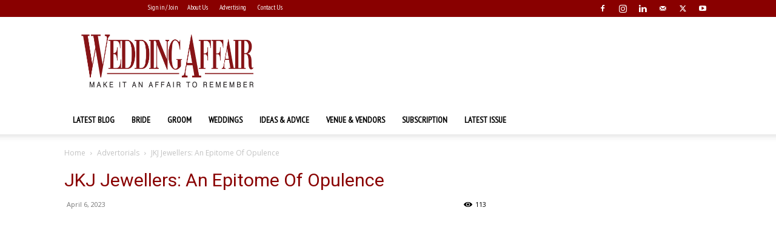

--- FILE ---
content_type: text/html; charset=UTF-8
request_url: https://weddingaffair.co.in/jkj-jewellers-an-epitome-of-opulence/
body_size: 43937
content:
<!doctype html >
<!--[if IE 8]>    <html class="ie8" lang="en"> <![endif]-->
<!--[if IE 9]>    <html class="ie9" lang="en"> <![endif]-->
<!--[if gt IE 8]><!--> <html lang="en-US" prefix="og: https://ogp.me/ns#"> <!--<![endif]-->
<head><meta charset="UTF-8" /><script>if(navigator.userAgent.match(/MSIE|Internet Explorer/i)||navigator.userAgent.match(/Trident\/7\..*?rv:11/i)){var href=document.location.href;if(!href.match(/[?&]nowprocket/)){if(href.indexOf("?")==-1){if(href.indexOf("#")==-1){document.location.href=href+"?nowprocket=1"}else{document.location.href=href.replace("#","?nowprocket=1#")}}else{if(href.indexOf("#")==-1){document.location.href=href+"&nowprocket=1"}else{document.location.href=href.replace("#","&nowprocket=1#")}}}}</script><script>(()=>{class RocketLazyLoadScripts{constructor(){this.v="1.2.6",this.triggerEvents=["keydown","mousedown","mousemove","touchmove","touchstart","touchend","wheel"],this.userEventHandler=this.t.bind(this),this.touchStartHandler=this.i.bind(this),this.touchMoveHandler=this.o.bind(this),this.touchEndHandler=this.h.bind(this),this.clickHandler=this.u.bind(this),this.interceptedClicks=[],this.interceptedClickListeners=[],this.l(this),window.addEventListener("pageshow",(t=>{this.persisted=t.persisted,this.everythingLoaded&&this.m()})),this.CSPIssue=sessionStorage.getItem("rocketCSPIssue"),document.addEventListener("securitypolicyviolation",(t=>{this.CSPIssue||"script-src-elem"!==t.violatedDirective||"data"!==t.blockedURI||(this.CSPIssue=!0,sessionStorage.setItem("rocketCSPIssue",!0))})),document.addEventListener("DOMContentLoaded",(()=>{this.k()})),this.delayedScripts={normal:[],async:[],defer:[]},this.trash=[],this.allJQueries=[]}p(t){document.hidden?t.t():(this.triggerEvents.forEach((e=>window.addEventListener(e,t.userEventHandler,{passive:!0}))),window.addEventListener("touchstart",t.touchStartHandler,{passive:!0}),window.addEventListener("mousedown",t.touchStartHandler),document.addEventListener("visibilitychange",t.userEventHandler))}_(){this.triggerEvents.forEach((t=>window.removeEventListener(t,this.userEventHandler,{passive:!0}))),document.removeEventListener("visibilitychange",this.userEventHandler)}i(t){"HTML"!==t.target.tagName&&(window.addEventListener("touchend",this.touchEndHandler),window.addEventListener("mouseup",this.touchEndHandler),window.addEventListener("touchmove",this.touchMoveHandler,{passive:!0}),window.addEventListener("mousemove",this.touchMoveHandler),t.target.addEventListener("click",this.clickHandler),this.L(t.target,!0),this.S(t.target,"onclick","rocket-onclick"),this.C())}o(t){window.removeEventListener("touchend",this.touchEndHandler),window.removeEventListener("mouseup",this.touchEndHandler),window.removeEventListener("touchmove",this.touchMoveHandler,{passive:!0}),window.removeEventListener("mousemove",this.touchMoveHandler),t.target.removeEventListener("click",this.clickHandler),this.L(t.target,!1),this.S(t.target,"rocket-onclick","onclick"),this.M()}h(){window.removeEventListener("touchend",this.touchEndHandler),window.removeEventListener("mouseup",this.touchEndHandler),window.removeEventListener("touchmove",this.touchMoveHandler,{passive:!0}),window.removeEventListener("mousemove",this.touchMoveHandler)}u(t){t.target.removeEventListener("click",this.clickHandler),this.L(t.target,!1),this.S(t.target,"rocket-onclick","onclick"),this.interceptedClicks.push(t),t.preventDefault(),t.stopPropagation(),t.stopImmediatePropagation(),this.M()}O(){window.removeEventListener("touchstart",this.touchStartHandler,{passive:!0}),window.removeEventListener("mousedown",this.touchStartHandler),this.interceptedClicks.forEach((t=>{t.target.dispatchEvent(new MouseEvent("click",{view:t.view,bubbles:!0,cancelable:!0}))}))}l(t){EventTarget.prototype.addEventListenerWPRocketBase=EventTarget.prototype.addEventListener,EventTarget.prototype.addEventListener=function(e,i,o){"click"!==e||t.windowLoaded||i===t.clickHandler||t.interceptedClickListeners.push({target:this,func:i,options:o}),(this||window).addEventListenerWPRocketBase(e,i,o)}}L(t,e){this.interceptedClickListeners.forEach((i=>{i.target===t&&(e?t.removeEventListener("click",i.func,i.options):t.addEventListener("click",i.func,i.options))})),t.parentNode!==document.documentElement&&this.L(t.parentNode,e)}D(){return new Promise((t=>{this.P?this.M=t:t()}))}C(){this.P=!0}M(){this.P=!1}S(t,e,i){t.hasAttribute&&t.hasAttribute(e)&&(event.target.setAttribute(i,event.target.getAttribute(e)),event.target.removeAttribute(e))}t(){this._(this),"loading"===document.readyState?document.addEventListener("DOMContentLoaded",this.R.bind(this)):this.R()}k(){let t=[];document.querySelectorAll("script[type=rocketlazyloadscript][data-rocket-src]").forEach((e=>{let i=e.getAttribute("data-rocket-src");if(i&&!i.startsWith("data:")){0===i.indexOf("//")&&(i=location.protocol+i);try{const o=new URL(i).origin;o!==location.origin&&t.push({src:o,crossOrigin:e.crossOrigin||"module"===e.getAttribute("data-rocket-type")})}catch(t){}}})),t=[...new Map(t.map((t=>[JSON.stringify(t),t]))).values()],this.T(t,"preconnect")}async R(){this.lastBreath=Date.now(),this.j(this),this.F(this),this.I(),this.W(),this.q(),await this.A(this.delayedScripts.normal),await this.A(this.delayedScripts.defer),await this.A(this.delayedScripts.async);try{await this.U(),await this.H(this),await this.J()}catch(t){console.error(t)}window.dispatchEvent(new Event("rocket-allScriptsLoaded")),this.everythingLoaded=!0,this.D().then((()=>{this.O()})),this.N()}W(){document.querySelectorAll("script[type=rocketlazyloadscript]").forEach((t=>{t.hasAttribute("data-rocket-src")?t.hasAttribute("async")&&!1!==t.async?this.delayedScripts.async.push(t):t.hasAttribute("defer")&&!1!==t.defer||"module"===t.getAttribute("data-rocket-type")?this.delayedScripts.defer.push(t):this.delayedScripts.normal.push(t):this.delayedScripts.normal.push(t)}))}async B(t){if(await this.G(),!0!==t.noModule||!("noModule"in HTMLScriptElement.prototype))return new Promise((e=>{let i;function o(){(i||t).setAttribute("data-rocket-status","executed"),e()}try{if(navigator.userAgent.indexOf("Firefox/")>0||""===navigator.vendor||this.CSPIssue)i=document.createElement("script"),[...t.attributes].forEach((t=>{let e=t.nodeName;"type"!==e&&("data-rocket-type"===e&&(e="type"),"data-rocket-src"===e&&(e="src"),i.setAttribute(e,t.nodeValue))})),t.text&&(i.text=t.text),i.hasAttribute("src")?(i.addEventListener("load",o),i.addEventListener("error",(function(){i.setAttribute("data-rocket-status","failed-network"),e()})),setTimeout((()=>{i.isConnected||e()}),1)):(i.text=t.text,o()),t.parentNode.replaceChild(i,t);else{const i=t.getAttribute("data-rocket-type"),s=t.getAttribute("data-rocket-src");i?(t.type=i,t.removeAttribute("data-rocket-type")):t.removeAttribute("type"),t.addEventListener("load",o),t.addEventListener("error",(i=>{this.CSPIssue&&i.target.src.startsWith("data:")?(console.log("WPRocket: data-uri blocked by CSP -> fallback"),t.removeAttribute("src"),this.B(t).then(e)):(t.setAttribute("data-rocket-status","failed-network"),e())})),s?(t.removeAttribute("data-rocket-src"),t.src=s):t.src="data:text/javascript;base64,"+window.btoa(unescape(encodeURIComponent(t.text)))}}catch(i){t.setAttribute("data-rocket-status","failed-transform"),e()}}));t.setAttribute("data-rocket-status","skipped")}async A(t){const e=t.shift();return e&&e.isConnected?(await this.B(e),this.A(t)):Promise.resolve()}q(){this.T([...this.delayedScripts.normal,...this.delayedScripts.defer,...this.delayedScripts.async],"preload")}T(t,e){var i=document.createDocumentFragment();t.forEach((t=>{const o=t.getAttribute&&t.getAttribute("data-rocket-src")||t.src;if(o&&!o.startsWith("data:")){const s=document.createElement("link");s.href=o,s.rel=e,"preconnect"!==e&&(s.as="script"),t.getAttribute&&"module"===t.getAttribute("data-rocket-type")&&(s.crossOrigin=!0),t.crossOrigin&&(s.crossOrigin=t.crossOrigin),t.integrity&&(s.integrity=t.integrity),i.appendChild(s),this.trash.push(s)}})),document.head.appendChild(i)}j(t){let e={};function i(i,o){return e[o].eventsToRewrite.indexOf(i)>=0&&!t.everythingLoaded?"rocket-"+i:i}function o(t,o){!function(t){e[t]||(e[t]={originalFunctions:{add:t.addEventListener,remove:t.removeEventListener},eventsToRewrite:[]},t.addEventListener=function(){arguments[0]=i(arguments[0],t),e[t].originalFunctions.add.apply(t,arguments)},t.removeEventListener=function(){arguments[0]=i(arguments[0],t),e[t].originalFunctions.remove.apply(t,arguments)})}(t),e[t].eventsToRewrite.push(o)}function s(e,i){let o=e[i];e[i]=null,Object.defineProperty(e,i,{get:()=>o||function(){},set(s){t.everythingLoaded?o=s:e["rocket"+i]=o=s}})}o(document,"DOMContentLoaded"),o(window,"DOMContentLoaded"),o(window,"load"),o(window,"pageshow"),o(document,"readystatechange"),s(document,"onreadystatechange"),s(window,"onload"),s(window,"onpageshow");try{Object.defineProperty(document,"readyState",{get:()=>t.rocketReadyState,set(e){t.rocketReadyState=e},configurable:!0}),document.readyState="loading"}catch(t){console.log("WPRocket DJE readyState conflict, bypassing")}}F(t){let e;function i(e){return t.everythingLoaded?e:e.split(" ").map((t=>"load"===t||0===t.indexOf("load.")?"rocket-jquery-load":t)).join(" ")}function o(o){function s(t){const e=o.fn[t];o.fn[t]=o.fn.init.prototype[t]=function(){return this[0]===window&&("string"==typeof arguments[0]||arguments[0]instanceof String?arguments[0]=i(arguments[0]):"object"==typeof arguments[0]&&Object.keys(arguments[0]).forEach((t=>{const e=arguments[0][t];delete arguments[0][t],arguments[0][i(t)]=e}))),e.apply(this,arguments),this}}o&&o.fn&&!t.allJQueries.includes(o)&&(o.fn.ready=o.fn.init.prototype.ready=function(e){return t.domReadyFired?e.bind(document)(o):document.addEventListener("rocket-DOMContentLoaded",(()=>e.bind(document)(o))),o([])},s("on"),s("one"),t.allJQueries.push(o)),e=o}o(window.jQuery),Object.defineProperty(window,"jQuery",{get:()=>e,set(t){o(t)}})}async H(t){const e=document.querySelector("script[data-webpack]");e&&(await async function(){return new Promise((t=>{e.addEventListener("load",t),e.addEventListener("error",t)}))}(),await t.K(),await t.H(t))}async U(){this.domReadyFired=!0;try{document.readyState="interactive"}catch(t){}await this.G(),document.dispatchEvent(new Event("rocket-readystatechange")),await this.G(),document.rocketonreadystatechange&&document.rocketonreadystatechange(),await this.G(),document.dispatchEvent(new Event("rocket-DOMContentLoaded")),await this.G(),window.dispatchEvent(new Event("rocket-DOMContentLoaded"))}async J(){try{document.readyState="complete"}catch(t){}await this.G(),document.dispatchEvent(new Event("rocket-readystatechange")),await this.G(),document.rocketonreadystatechange&&document.rocketonreadystatechange(),await this.G(),window.dispatchEvent(new Event("rocket-load")),await this.G(),window.rocketonload&&window.rocketonload(),await this.G(),this.allJQueries.forEach((t=>t(window).trigger("rocket-jquery-load"))),await this.G();const t=new Event("rocket-pageshow");t.persisted=this.persisted,window.dispatchEvent(t),await this.G(),window.rocketonpageshow&&window.rocketonpageshow({persisted:this.persisted}),this.windowLoaded=!0}m(){document.onreadystatechange&&document.onreadystatechange(),window.onload&&window.onload(),window.onpageshow&&window.onpageshow({persisted:this.persisted})}I(){const t=new Map;document.write=document.writeln=function(e){const i=document.currentScript;i||console.error("WPRocket unable to document.write this: "+e);const o=document.createRange(),s=i.parentElement;let n=t.get(i);void 0===n&&(n=i.nextSibling,t.set(i,n));const c=document.createDocumentFragment();o.setStart(c,0),c.appendChild(o.createContextualFragment(e)),s.insertBefore(c,n)}}async G(){Date.now()-this.lastBreath>45&&(await this.K(),this.lastBreath=Date.now())}async K(){return document.hidden?new Promise((t=>setTimeout(t))):new Promise((t=>requestAnimationFrame(t)))}N(){this.trash.forEach((t=>t.remove()))}static run(){const t=new RocketLazyLoadScripts;t.p(t)}}RocketLazyLoadScripts.run()})();</script>
<title>JKJ Jewellers: An Epitome Of Opulence | Wedding Affair</title><link rel="preload" data-rocket-preload as="style" href="https://fonts.googleapis.com/css?family=PT%20Sans%20Narrow%3A400%7COpen%20Sans%3A400%2C600%2C700%7CRoboto%3A400%2C600%2C700&#038;display=swap" /><link rel="stylesheet" href="https://fonts.googleapis.com/css?family=PT%20Sans%20Narrow%3A400%7COpen%20Sans%3A400%2C600%2C700%7CRoboto%3A400%2C600%2C700&#038;display=swap" media="print" onload="this.media='all'" /><noscript><link rel="stylesheet" href="https://fonts.googleapis.com/css?family=PT%20Sans%20Narrow%3A400%7COpen%20Sans%3A400%2C600%2C700%7CRoboto%3A400%2C600%2C700&#038;display=swap" /></noscript>
    
    
    <meta name="viewport" content="width=device-width, initial-scale=1.0">
    <link rel="pingback" href="https://weddingaffair.co.in/xmlrpc.php" />
    <link rel="icon" type="image/png" href="https://weddingaffair.co.in/wp-content/uploads/2018/11/wedding-affair-faviconlogo.png"><link rel="apple-touch-icon" sizes="76x76" href="https://weddingaffair.co.in/wp-content/uploads/2022/06/Developer-Icon.png"/><link rel="apple-touch-icon" sizes="120x120" href="https://weddingaffair.co.in/wp-content/uploads/2022/06/Developer-Icon.png"/><link rel="apple-touch-icon" sizes="152x152" href="https://weddingaffair.co.in/wp-content/uploads/2022/06/Developer-Icon.png"/><link rel="apple-touch-icon" sizes="114x114" href="https://weddingaffair.co.in/wp-content/uploads/2022/06/Developer-Icon.png"/><link rel="apple-touch-icon" sizes="144x144" href="https://weddingaffair.co.in/wp-content/uploads/2022/06/Developer-Icon.png"/>
<!-- Search Engine Optimization by Rank Math - https://rankmath.com/ -->
<meta name="description" content="Accentuate your style by adorning jewellery from the pioneer of elegance, JKJ Jewellers. Offering you a plethora of exclusive jewellery. Click to read more."/>
<meta name="robots" content="follow, index, max-snippet:-1, max-video-preview:-1, max-image-preview:large"/>
<link rel="canonical" href="https://weddingaffair.co.in/jkj-jewellers-an-epitome-of-opulence/" />
<meta property="og:locale" content="en_US" />
<meta property="og:type" content="article" />
<meta property="og:title" content="JKJ Jewellers: An Epitome Of Opulence | Wedding Affair" />
<meta property="og:description" content="Accentuate your style by adorning jewellery from the pioneer of elegance, JKJ Jewellers. Offering you a plethora of exclusive jewellery. Click to read more." />
<meta property="og:url" content="https://weddingaffair.co.in/jkj-jewellers-an-epitome-of-opulence/" />
<meta property="og:site_name" content="Wedding Affair" />
<meta property="article:publisher" content="https://www.facebook.com/WeddingAffairMagazine/" />
<meta property="article:tag" content="Bridal Jewellery" />
<meta property="article:tag" content="Diamond jewellery" />
<meta property="article:tag" content="JKJ Jewellers" />
<meta property="article:section" content="Advertorials" />
<meta property="og:updated_time" content="2023-04-06T19:17:23+05:30" />
<meta property="og:image" content="https://weddingaffair.co.in/wp-content/uploads/2023/04/jkj-jewellers-wedding-affair.webp" />
<meta property="og:image:secure_url" content="https://weddingaffair.co.in/wp-content/uploads/2023/04/jkj-jewellers-wedding-affair.webp" />
<meta property="og:image:width" content="900" />
<meta property="og:image:height" content="600" />
<meta property="og:image:alt" content="JKJ Jewellers - Wedding Affair" />
<meta property="og:image:type" content="image/webp" />
<meta property="article:published_time" content="2023-04-06T19:16:11+05:30" />
<meta property="article:modified_time" content="2023-04-06T19:17:23+05:30" />
<meta name="twitter:card" content="summary_large_image" />
<meta name="twitter:title" content="JKJ Jewellers: An Epitome Of Opulence | Wedding Affair" />
<meta name="twitter:description" content="Accentuate your style by adorning jewellery from the pioneer of elegance, JKJ Jewellers. Offering you a plethora of exclusive jewellery. Click to read more." />
<meta name="twitter:image" content="https://weddingaffair.co.in/wp-content/uploads/2023/04/jkj-jewellers-wedding-affair.webp" />
<meta name="twitter:label1" content="Written by" />
<meta name="twitter:data1" content="Wedding affair" />
<meta name="twitter:label2" content="Time to read" />
<meta name="twitter:data2" content="2 minutes" />
<script type="application/ld+json" class="rank-math-schema">{"@context":"https://schema.org","@graph":[{"@type":["NewsMediaOrganization","Organization"],"@id":"https://weddingaffair.co.in/#organization","name":"Wedding Affair magazine","url":"https://weddingaffair.co.in","sameAs":["https://www.facebook.com/WeddingAffairMagazine/","https://www.instagram.com/wedding_affair/"]},{"@type":"WebSite","@id":"https://weddingaffair.co.in/#website","url":"https://weddingaffair.co.in","name":"Wedding Affair","alternateName":"Wedding Affair Make it an affair to remember","publisher":{"@id":"https://weddingaffair.co.in/#organization"},"inLanguage":"en-US"},{"@type":"ImageObject","@id":"https://weddingaffair.co.in/wp-content/uploads/2023/04/jkj-jewellers-wedding-affair.webp","url":"https://weddingaffair.co.in/wp-content/uploads/2023/04/jkj-jewellers-wedding-affair.webp","width":"900","height":"600","caption":"JKJ Jewellers - Wedding Affair","inLanguage":"en-US"},{"@type":"WebPage","@id":"https://weddingaffair.co.in/jkj-jewellers-an-epitome-of-opulence/#webpage","url":"https://weddingaffair.co.in/jkj-jewellers-an-epitome-of-opulence/","name":"JKJ Jewellers: An Epitome Of Opulence | Wedding Affair","datePublished":"2023-04-06T19:16:11+05:30","dateModified":"2023-04-06T19:17:23+05:30","isPartOf":{"@id":"https://weddingaffair.co.in/#website"},"primaryImageOfPage":{"@id":"https://weddingaffair.co.in/wp-content/uploads/2023/04/jkj-jewellers-wedding-affair.webp"},"inLanguage":"en-US"},{"@type":"Person","@id":"https://weddingaffair.co.in/author/editorial/","name":"Wedding affair","url":"https://weddingaffair.co.in/author/editorial/","image":{"@type":"ImageObject","@id":"https://secure.gravatar.com/avatar/b06b754941185a8e3ba7807bcd1dc3b87316812b0032191973a1c1dfae75b141?s=96&amp;d=mm&amp;r=g","url":"https://secure.gravatar.com/avatar/b06b754941185a8e3ba7807bcd1dc3b87316812b0032191973a1c1dfae75b141?s=96&amp;d=mm&amp;r=g","caption":"Wedding affair","inLanguage":"en-US"},"sameAs":["https://weddingaffair.co.in"],"worksFor":{"@id":"https://weddingaffair.co.in/#organization"}},{"@type":"Article","headline":"JKJ Jewellers: An Epitome Of Opulence | Wedding Affair","keywords":"JKJ Jewellers","datePublished":"2023-04-06T19:16:11+05:30","dateModified":"2023-04-06T19:17:23+05:30","author":{"@id":"https://weddingaffair.co.in/author/editorial/","name":"Wedding affair"},"publisher":{"@id":"https://weddingaffair.co.in/#organization"},"description":"Accentuate your style by adorning jewellery from the pioneer of elegance, JKJ Jewellers. Offering you a plethora of exclusive jewellery. Click to read more.","name":"JKJ Jewellers: An Epitome Of Opulence | Wedding Affair","@id":"https://weddingaffair.co.in/jkj-jewellers-an-epitome-of-opulence/#richSnippet","isPartOf":{"@id":"https://weddingaffair.co.in/jkj-jewellers-an-epitome-of-opulence/#webpage"},"image":{"@id":"https://weddingaffair.co.in/wp-content/uploads/2023/04/jkj-jewellers-wedding-affair.webp"},"inLanguage":"en-US","mainEntityOfPage":{"@id":"https://weddingaffair.co.in/jkj-jewellers-an-epitome-of-opulence/#webpage"}}]}</script>
<!-- /Rank Math WordPress SEO plugin -->

<link rel='dns-prefetch' href='//fonts.googleapis.com' />
<link href='https://fonts.gstatic.com' crossorigin rel='preconnect' />
<link rel="alternate" type="application/rss+xml" title="Wedding Affair &raquo; Feed" href="https://weddingaffair.co.in/feed/" />
<link rel="alternate" type="application/rss+xml" title="Wedding Affair &raquo; Comments Feed" href="https://weddingaffair.co.in/comments/feed/" />
<link rel="alternate" title="oEmbed (JSON)" type="application/json+oembed" href="https://weddingaffair.co.in/wp-json/oembed/1.0/embed?url=https%3A%2F%2Fweddingaffair.co.in%2Fjkj-jewellers-an-epitome-of-opulence%2F" />
<link rel="alternate" title="oEmbed (XML)" type="text/xml+oembed" href="https://weddingaffair.co.in/wp-json/oembed/1.0/embed?url=https%3A%2F%2Fweddingaffair.co.in%2Fjkj-jewellers-an-epitome-of-opulence%2F&#038;format=xml" />
<link rel="alternate" type="application/rss+xml" title="Wedding Affair &raquo; Stories Feed" href="https://weddingaffair.co.in/web-stories/feed/"><style id='wp-img-auto-sizes-contain-inline-css' type='text/css'>
img:is([sizes=auto i],[sizes^="auto," i]){contain-intrinsic-size:3000px 1500px}
/*# sourceURL=wp-img-auto-sizes-contain-inline-css */
</style>
<link data-minify="1" rel='stylesheet' id='gs-swiper-css' href='https://weddingaffair.co.in/wp-content/cache/min/1/wp-content/plugins/gs-logo-slider/assets/libs/swiper-js/swiper.min.css?ver=1768732321' type='text/css' media='all' />
<link data-minify="1" rel='stylesheet' id='gs-tippyjs-css' href='https://weddingaffair.co.in/wp-content/cache/min/1/wp-content/plugins/gs-logo-slider/assets/libs/tippyjs/tippy.css?ver=1768732321' type='text/css' media='all' />
<link rel='stylesheet' id='gs-logo-public-css' href='https://weddingaffair.co.in/wp-content/plugins/gs-logo-slider/assets/css/gs-logo.min.css?ver=3.8.2' type='text/css' media='all' />
<link rel='stylesheet' id='sbi_styles-css' href='https://weddingaffair.co.in/wp-content/cache/background-css/weddingaffair.co.in/wp-content/plugins/instagram-feed/css/sbi-styles.min.css?ver=6.10.0&wpr_t=1769286386' type='text/css' media='all' />
<style id='wp-emoji-styles-inline-css' type='text/css'>

	img.wp-smiley, img.emoji {
		display: inline !important;
		border: none !important;
		box-shadow: none !important;
		height: 1em !important;
		width: 1em !important;
		margin: 0 0.07em !important;
		vertical-align: -0.1em !important;
		background: none !important;
		padding: 0 !important;
	}
/*# sourceURL=wp-emoji-styles-inline-css */
</style>
<style id='wp-block-library-inline-css' type='text/css'>
:root{--wp-block-synced-color:#7a00df;--wp-block-synced-color--rgb:122,0,223;--wp-bound-block-color:var(--wp-block-synced-color);--wp-editor-canvas-background:#ddd;--wp-admin-theme-color:#007cba;--wp-admin-theme-color--rgb:0,124,186;--wp-admin-theme-color-darker-10:#006ba1;--wp-admin-theme-color-darker-10--rgb:0,107,160.5;--wp-admin-theme-color-darker-20:#005a87;--wp-admin-theme-color-darker-20--rgb:0,90,135;--wp-admin-border-width-focus:2px}@media (min-resolution:192dpi){:root{--wp-admin-border-width-focus:1.5px}}.wp-element-button{cursor:pointer}:root .has-very-light-gray-background-color{background-color:#eee}:root .has-very-dark-gray-background-color{background-color:#313131}:root .has-very-light-gray-color{color:#eee}:root .has-very-dark-gray-color{color:#313131}:root .has-vivid-green-cyan-to-vivid-cyan-blue-gradient-background{background:linear-gradient(135deg,#00d084,#0693e3)}:root .has-purple-crush-gradient-background{background:linear-gradient(135deg,#34e2e4,#4721fb 50%,#ab1dfe)}:root .has-hazy-dawn-gradient-background{background:linear-gradient(135deg,#faaca8,#dad0ec)}:root .has-subdued-olive-gradient-background{background:linear-gradient(135deg,#fafae1,#67a671)}:root .has-atomic-cream-gradient-background{background:linear-gradient(135deg,#fdd79a,#004a59)}:root .has-nightshade-gradient-background{background:linear-gradient(135deg,#330968,#31cdcf)}:root .has-midnight-gradient-background{background:linear-gradient(135deg,#020381,#2874fc)}:root{--wp--preset--font-size--normal:16px;--wp--preset--font-size--huge:42px}.has-regular-font-size{font-size:1em}.has-larger-font-size{font-size:2.625em}.has-normal-font-size{font-size:var(--wp--preset--font-size--normal)}.has-huge-font-size{font-size:var(--wp--preset--font-size--huge)}.has-text-align-center{text-align:center}.has-text-align-left{text-align:left}.has-text-align-right{text-align:right}.has-fit-text{white-space:nowrap!important}#end-resizable-editor-section{display:none}.aligncenter{clear:both}.items-justified-left{justify-content:flex-start}.items-justified-center{justify-content:center}.items-justified-right{justify-content:flex-end}.items-justified-space-between{justify-content:space-between}.screen-reader-text{border:0;clip-path:inset(50%);height:1px;margin:-1px;overflow:hidden;padding:0;position:absolute;width:1px;word-wrap:normal!important}.screen-reader-text:focus{background-color:#ddd;clip-path:none;color:#444;display:block;font-size:1em;height:auto;left:5px;line-height:normal;padding:15px 23px 14px;text-decoration:none;top:5px;width:auto;z-index:100000}html :where(.has-border-color){border-style:solid}html :where([style*=border-top-color]){border-top-style:solid}html :where([style*=border-right-color]){border-right-style:solid}html :where([style*=border-bottom-color]){border-bottom-style:solid}html :where([style*=border-left-color]){border-left-style:solid}html :where([style*=border-width]){border-style:solid}html :where([style*=border-top-width]){border-top-style:solid}html :where([style*=border-right-width]){border-right-style:solid}html :where([style*=border-bottom-width]){border-bottom-style:solid}html :where([style*=border-left-width]){border-left-style:solid}html :where(img[class*=wp-image-]){height:auto;max-width:100%}:where(figure){margin:0 0 1em}html :where(.is-position-sticky){--wp-admin--admin-bar--position-offset:var(--wp-admin--admin-bar--height,0px)}@media screen and (max-width:600px){html :where(.is-position-sticky){--wp-admin--admin-bar--position-offset:0px}}

/*# sourceURL=wp-block-library-inline-css */
</style><style id='global-styles-inline-css' type='text/css'>
:root{--wp--preset--aspect-ratio--square: 1;--wp--preset--aspect-ratio--4-3: 4/3;--wp--preset--aspect-ratio--3-4: 3/4;--wp--preset--aspect-ratio--3-2: 3/2;--wp--preset--aspect-ratio--2-3: 2/3;--wp--preset--aspect-ratio--16-9: 16/9;--wp--preset--aspect-ratio--9-16: 9/16;--wp--preset--color--black: #000000;--wp--preset--color--cyan-bluish-gray: #abb8c3;--wp--preset--color--white: #ffffff;--wp--preset--color--pale-pink: #f78da7;--wp--preset--color--vivid-red: #cf2e2e;--wp--preset--color--luminous-vivid-orange: #ff6900;--wp--preset--color--luminous-vivid-amber: #fcb900;--wp--preset--color--light-green-cyan: #7bdcb5;--wp--preset--color--vivid-green-cyan: #00d084;--wp--preset--color--pale-cyan-blue: #8ed1fc;--wp--preset--color--vivid-cyan-blue: #0693e3;--wp--preset--color--vivid-purple: #9b51e0;--wp--preset--gradient--vivid-cyan-blue-to-vivid-purple: linear-gradient(135deg,rgb(6,147,227) 0%,rgb(155,81,224) 100%);--wp--preset--gradient--light-green-cyan-to-vivid-green-cyan: linear-gradient(135deg,rgb(122,220,180) 0%,rgb(0,208,130) 100%);--wp--preset--gradient--luminous-vivid-amber-to-luminous-vivid-orange: linear-gradient(135deg,rgb(252,185,0) 0%,rgb(255,105,0) 100%);--wp--preset--gradient--luminous-vivid-orange-to-vivid-red: linear-gradient(135deg,rgb(255,105,0) 0%,rgb(207,46,46) 100%);--wp--preset--gradient--very-light-gray-to-cyan-bluish-gray: linear-gradient(135deg,rgb(238,238,238) 0%,rgb(169,184,195) 100%);--wp--preset--gradient--cool-to-warm-spectrum: linear-gradient(135deg,rgb(74,234,220) 0%,rgb(151,120,209) 20%,rgb(207,42,186) 40%,rgb(238,44,130) 60%,rgb(251,105,98) 80%,rgb(254,248,76) 100%);--wp--preset--gradient--blush-light-purple: linear-gradient(135deg,rgb(255,206,236) 0%,rgb(152,150,240) 100%);--wp--preset--gradient--blush-bordeaux: linear-gradient(135deg,rgb(254,205,165) 0%,rgb(254,45,45) 50%,rgb(107,0,62) 100%);--wp--preset--gradient--luminous-dusk: linear-gradient(135deg,rgb(255,203,112) 0%,rgb(199,81,192) 50%,rgb(65,88,208) 100%);--wp--preset--gradient--pale-ocean: linear-gradient(135deg,rgb(255,245,203) 0%,rgb(182,227,212) 50%,rgb(51,167,181) 100%);--wp--preset--gradient--electric-grass: linear-gradient(135deg,rgb(202,248,128) 0%,rgb(113,206,126) 100%);--wp--preset--gradient--midnight: linear-gradient(135deg,rgb(2,3,129) 0%,rgb(40,116,252) 100%);--wp--preset--font-size--small: 11px;--wp--preset--font-size--medium: 20px;--wp--preset--font-size--large: 32px;--wp--preset--font-size--x-large: 42px;--wp--preset--font-size--regular: 15px;--wp--preset--font-size--larger: 50px;--wp--preset--spacing--20: 0.44rem;--wp--preset--spacing--30: 0.67rem;--wp--preset--spacing--40: 1rem;--wp--preset--spacing--50: 1.5rem;--wp--preset--spacing--60: 2.25rem;--wp--preset--spacing--70: 3.38rem;--wp--preset--spacing--80: 5.06rem;--wp--preset--shadow--natural: 6px 6px 9px rgba(0, 0, 0, 0.2);--wp--preset--shadow--deep: 12px 12px 50px rgba(0, 0, 0, 0.4);--wp--preset--shadow--sharp: 6px 6px 0px rgba(0, 0, 0, 0.2);--wp--preset--shadow--outlined: 6px 6px 0px -3px rgb(255, 255, 255), 6px 6px rgb(0, 0, 0);--wp--preset--shadow--crisp: 6px 6px 0px rgb(0, 0, 0);}:where(.is-layout-flex){gap: 0.5em;}:where(.is-layout-grid){gap: 0.5em;}body .is-layout-flex{display: flex;}.is-layout-flex{flex-wrap: wrap;align-items: center;}.is-layout-flex > :is(*, div){margin: 0;}body .is-layout-grid{display: grid;}.is-layout-grid > :is(*, div){margin: 0;}:where(.wp-block-columns.is-layout-flex){gap: 2em;}:where(.wp-block-columns.is-layout-grid){gap: 2em;}:where(.wp-block-post-template.is-layout-flex){gap: 1.25em;}:where(.wp-block-post-template.is-layout-grid){gap: 1.25em;}.has-black-color{color: var(--wp--preset--color--black) !important;}.has-cyan-bluish-gray-color{color: var(--wp--preset--color--cyan-bluish-gray) !important;}.has-white-color{color: var(--wp--preset--color--white) !important;}.has-pale-pink-color{color: var(--wp--preset--color--pale-pink) !important;}.has-vivid-red-color{color: var(--wp--preset--color--vivid-red) !important;}.has-luminous-vivid-orange-color{color: var(--wp--preset--color--luminous-vivid-orange) !important;}.has-luminous-vivid-amber-color{color: var(--wp--preset--color--luminous-vivid-amber) !important;}.has-light-green-cyan-color{color: var(--wp--preset--color--light-green-cyan) !important;}.has-vivid-green-cyan-color{color: var(--wp--preset--color--vivid-green-cyan) !important;}.has-pale-cyan-blue-color{color: var(--wp--preset--color--pale-cyan-blue) !important;}.has-vivid-cyan-blue-color{color: var(--wp--preset--color--vivid-cyan-blue) !important;}.has-vivid-purple-color{color: var(--wp--preset--color--vivid-purple) !important;}.has-black-background-color{background-color: var(--wp--preset--color--black) !important;}.has-cyan-bluish-gray-background-color{background-color: var(--wp--preset--color--cyan-bluish-gray) !important;}.has-white-background-color{background-color: var(--wp--preset--color--white) !important;}.has-pale-pink-background-color{background-color: var(--wp--preset--color--pale-pink) !important;}.has-vivid-red-background-color{background-color: var(--wp--preset--color--vivid-red) !important;}.has-luminous-vivid-orange-background-color{background-color: var(--wp--preset--color--luminous-vivid-orange) !important;}.has-luminous-vivid-amber-background-color{background-color: var(--wp--preset--color--luminous-vivid-amber) !important;}.has-light-green-cyan-background-color{background-color: var(--wp--preset--color--light-green-cyan) !important;}.has-vivid-green-cyan-background-color{background-color: var(--wp--preset--color--vivid-green-cyan) !important;}.has-pale-cyan-blue-background-color{background-color: var(--wp--preset--color--pale-cyan-blue) !important;}.has-vivid-cyan-blue-background-color{background-color: var(--wp--preset--color--vivid-cyan-blue) !important;}.has-vivid-purple-background-color{background-color: var(--wp--preset--color--vivid-purple) !important;}.has-black-border-color{border-color: var(--wp--preset--color--black) !important;}.has-cyan-bluish-gray-border-color{border-color: var(--wp--preset--color--cyan-bluish-gray) !important;}.has-white-border-color{border-color: var(--wp--preset--color--white) !important;}.has-pale-pink-border-color{border-color: var(--wp--preset--color--pale-pink) !important;}.has-vivid-red-border-color{border-color: var(--wp--preset--color--vivid-red) !important;}.has-luminous-vivid-orange-border-color{border-color: var(--wp--preset--color--luminous-vivid-orange) !important;}.has-luminous-vivid-amber-border-color{border-color: var(--wp--preset--color--luminous-vivid-amber) !important;}.has-light-green-cyan-border-color{border-color: var(--wp--preset--color--light-green-cyan) !important;}.has-vivid-green-cyan-border-color{border-color: var(--wp--preset--color--vivid-green-cyan) !important;}.has-pale-cyan-blue-border-color{border-color: var(--wp--preset--color--pale-cyan-blue) !important;}.has-vivid-cyan-blue-border-color{border-color: var(--wp--preset--color--vivid-cyan-blue) !important;}.has-vivid-purple-border-color{border-color: var(--wp--preset--color--vivid-purple) !important;}.has-vivid-cyan-blue-to-vivid-purple-gradient-background{background: var(--wp--preset--gradient--vivid-cyan-blue-to-vivid-purple) !important;}.has-light-green-cyan-to-vivid-green-cyan-gradient-background{background: var(--wp--preset--gradient--light-green-cyan-to-vivid-green-cyan) !important;}.has-luminous-vivid-amber-to-luminous-vivid-orange-gradient-background{background: var(--wp--preset--gradient--luminous-vivid-amber-to-luminous-vivid-orange) !important;}.has-luminous-vivid-orange-to-vivid-red-gradient-background{background: var(--wp--preset--gradient--luminous-vivid-orange-to-vivid-red) !important;}.has-very-light-gray-to-cyan-bluish-gray-gradient-background{background: var(--wp--preset--gradient--very-light-gray-to-cyan-bluish-gray) !important;}.has-cool-to-warm-spectrum-gradient-background{background: var(--wp--preset--gradient--cool-to-warm-spectrum) !important;}.has-blush-light-purple-gradient-background{background: var(--wp--preset--gradient--blush-light-purple) !important;}.has-blush-bordeaux-gradient-background{background: var(--wp--preset--gradient--blush-bordeaux) !important;}.has-luminous-dusk-gradient-background{background: var(--wp--preset--gradient--luminous-dusk) !important;}.has-pale-ocean-gradient-background{background: var(--wp--preset--gradient--pale-ocean) !important;}.has-electric-grass-gradient-background{background: var(--wp--preset--gradient--electric-grass) !important;}.has-midnight-gradient-background{background: var(--wp--preset--gradient--midnight) !important;}.has-small-font-size{font-size: var(--wp--preset--font-size--small) !important;}.has-medium-font-size{font-size: var(--wp--preset--font-size--medium) !important;}.has-large-font-size{font-size: var(--wp--preset--font-size--large) !important;}.has-x-large-font-size{font-size: var(--wp--preset--font-size--x-large) !important;}
/*# sourceURL=global-styles-inline-css */
</style>

<style id='classic-theme-styles-inline-css' type='text/css'>
/*! This file is auto-generated */
.wp-block-button__link{color:#fff;background-color:#32373c;border-radius:9999px;box-shadow:none;text-decoration:none;padding:calc(.667em + 2px) calc(1.333em + 2px);font-size:1.125em}.wp-block-file__button{background:#32373c;color:#fff;text-decoration:none}
/*# sourceURL=/wp-includes/css/classic-themes.min.css */
</style>
<link data-minify="1" rel='stylesheet' id='td-plugin-multi-purpose-css' href='https://weddingaffair.co.in/wp-content/cache/min/1/wp-content/plugins/td-composer/td-multi-purpose/style.css?ver=1768732321' type='text/css' media='all' />

<link data-minify="1" rel='stylesheet' id='dflip-style-css' href='https://weddingaffair.co.in/wp-content/cache/min/1/wp-content/plugins/3d-flipbook-dflip-lite/assets/css/dflip.min.css?ver=1768732321' type='text/css' media='all' />
<link data-minify="1" rel='stylesheet' id='td-theme-css' href='https://weddingaffair.co.in/wp-content/cache/min/1/wp-content/themes/Newspaper/style.css?ver=1768732322' type='text/css' media='all' />
<style id='td-theme-inline-css' type='text/css'>@media (max-width:767px){.td-header-desktop-wrap{display:none}}@media (min-width:767px){.td-header-mobile-wrap{display:none}}</style>
<link data-minify="1" rel='stylesheet' id='td-legacy-framework-front-style-css' href='https://weddingaffair.co.in/wp-content/cache/background-css/weddingaffair.co.in/wp-content/cache/min/1/wp-content/plugins/td-composer/legacy/Newspaper/assets/css/td_legacy_main.css?ver=1768732323&wpr_t=1769286386' type='text/css' media='all' />
<link data-minify="1" rel='stylesheet' id='td-standard-pack-framework-front-style-css' href='https://weddingaffair.co.in/wp-content/cache/background-css/weddingaffair.co.in/wp-content/cache/min/1/wp-content/plugins/td-standard-pack/Newspaper/assets/css/td_standard_pack_main.css?ver=1768732323&wpr_t=1769286386' type='text/css' media='all' />
<link data-minify="1" rel='stylesheet' id='tdb_style_cloud_templates_front-css' href='https://weddingaffair.co.in/wp-content/cache/min/1/wp-content/plugins/td-cloud-library/assets/css/tdb_main.css?ver=1768732323' type='text/css' media='all' />
<style id='rocket-lazyload-inline-css' type='text/css'>
.rll-youtube-player{position:relative;padding-bottom:56.23%;height:0;overflow:hidden;max-width:100%;}.rll-youtube-player:focus-within{outline: 2px solid currentColor;outline-offset: 5px;}.rll-youtube-player iframe{position:absolute;top:0;left:0;width:100%;height:100%;z-index:100;background:0 0}.rll-youtube-player img{bottom:0;display:block;left:0;margin:auto;max-width:100%;width:100%;position:absolute;right:0;top:0;border:none;height:auto;-webkit-transition:.4s all;-moz-transition:.4s all;transition:.4s all}.rll-youtube-player img:hover{-webkit-filter:brightness(75%)}.rll-youtube-player .play{height:100%;width:100%;left:0;top:0;position:absolute;background:var(--wpr-bg-b9b9a4e8-7b17-4e8e-b7ef-171d495e9b59) no-repeat center;background-color: transparent !important;cursor:pointer;border:none;}
/*# sourceURL=rocket-lazyload-inline-css */
</style>
<script type="text/javascript" src="https://weddingaffair.co.in/wp-includes/js/jquery/jquery.min.js?ver=3.7.1" id="jquery-core-js"></script>
<script type="text/javascript" src="https://weddingaffair.co.in/wp-includes/js/jquery/jquery-migrate.min.js?ver=3.4.1" id="jquery-migrate-js"></script>
<script type="rocketlazyloadscript" data-rocket-type="text/javascript" data-rocket-src="//weddingaffair.co.in/wp-content/plugins/revslider/sr6/assets/js/rbtools.min.js?ver=6.7.38" async id="tp-tools-js"></script>
<script type="rocketlazyloadscript" data-rocket-type="text/javascript" data-rocket-src="//weddingaffair.co.in/wp-content/plugins/revslider/sr6/assets/js/rs6.min.js?ver=6.7.38" async id="revmin-js"></script>
<link rel="https://api.w.org/" href="https://weddingaffair.co.in/wp-json/" /><link rel="alternate" title="JSON" type="application/json" href="https://weddingaffair.co.in/wp-json/wp/v2/posts/69942" /><link rel="EditURI" type="application/rsd+xml" title="RSD" href="https://weddingaffair.co.in/xmlrpc.php?rsd" />
<meta name="generator" content="WordPress 6.9" />
<link rel='shortlink' href='https://weddingaffair.co.in/?p=69942' />
    <script type="rocketlazyloadscript">
        window.tdb_global_vars = {"wpRestUrl":"https:\/\/weddingaffair.co.in\/wp-json\/","permalinkStructure":"\/%postname%\/"};
        window.tdb_p_autoload_vars = {"isAjax":false,"isAdminBarShowing":false,"autoloadStatus":"off","origPostEditUrl":null};
    </script>
    
    <style id="tdb-global-colors">:root{--job-hunt-grey:#F3F3F3;--job-hunt-accent:#2623D3;--job-hunt-white:#FFFFFF;--job-hunt-black:#000000;--job-hunt-sep:#DADFE7;--job-hunt-shadow:rgba(16,24,40,0.05);--job-hunt-sep-light:#EAEDF1;--job-hunt-light-text:#697586;--job-hunt-sep-dark:#B4BFCA;--job-hunt-darker-text:#494F5C;--job-hunt-accent-transparent:rgba(38,35,211,0.1);--job-hunt-shadow-darker:rgba(16,24,40,0.3);--eastcoastcheck-primary:#ffc03a;--eastcoastcheck-accent:#d2930b;--eastcoastcheck-black:#131d23;--eastcoastcheck-darkgrey:#4D5860;--eastcoastcheck-bluegrey:#abb8c0;--eastcoastcheck-grey:#e6eaed;--eastcoastcheck-lightgrey:#FBFBFB;--eastcoastcheck-white:#FFFFFF;--eastcoastcheck-bluegrey2:#5d7e93;--chained-news-white:#FFFFFF;--chained-news-black:black;--chained-news-blue:#2f6697;--chained-news-gray:rgb(229,229,229);--chained-news-separator:rgb(117,117,117);--downtown-accent:#EDB500;--downtown-accent-light:#ffd13a;--downtown-accent-titles:#444444;--downtown-menu-bg:#01175e;--downtown-menu-bg-light:#0a2472}</style>

    
	<meta name="generator" content="Powered by Slider Revolution 6.7.38 - responsive, Mobile-Friendly Slider Plugin for WordPress with comfortable drag and drop interface." />

<!-- JS generated by theme -->

<script type="rocketlazyloadscript" data-rocket-type="text/javascript" id="td-generated-header-js">
    
    

	    var tdBlocksArray = []; //here we store all the items for the current page

	    // td_block class - each ajax block uses a object of this class for requests
	    function tdBlock() {
		    this.id = '';
		    this.block_type = 1; //block type id (1-234 etc)
		    this.atts = '';
		    this.td_column_number = '';
		    this.td_current_page = 1; //
		    this.post_count = 0; //from wp
		    this.found_posts = 0; //from wp
		    this.max_num_pages = 0; //from wp
		    this.td_filter_value = ''; //current live filter value
		    this.is_ajax_running = false;
		    this.td_user_action = ''; // load more or infinite loader (used by the animation)
		    this.header_color = '';
		    this.ajax_pagination_infinite_stop = ''; //show load more at page x
	    }

        // td_js_generator - mini detector
        ( function () {
            var htmlTag = document.getElementsByTagName("html")[0];

	        if ( navigator.userAgent.indexOf("MSIE 10.0") > -1 ) {
                htmlTag.className += ' ie10';
            }

            if ( !!navigator.userAgent.match(/Trident.*rv\:11\./) ) {
                htmlTag.className += ' ie11';
            }

	        if ( navigator.userAgent.indexOf("Edge") > -1 ) {
                htmlTag.className += ' ieEdge';
            }

            if ( /(iPad|iPhone|iPod)/g.test(navigator.userAgent) ) {
                htmlTag.className += ' td-md-is-ios';
            }

            var user_agent = navigator.userAgent.toLowerCase();
            if ( user_agent.indexOf("android") > -1 ) {
                htmlTag.className += ' td-md-is-android';
            }

            if ( -1 !== navigator.userAgent.indexOf('Mac OS X')  ) {
                htmlTag.className += ' td-md-is-os-x';
            }

            if ( /chrom(e|ium)/.test(navigator.userAgent.toLowerCase()) ) {
               htmlTag.className += ' td-md-is-chrome';
            }

            if ( -1 !== navigator.userAgent.indexOf('Firefox') ) {
                htmlTag.className += ' td-md-is-firefox';
            }

            if ( -1 !== navigator.userAgent.indexOf('Safari') && -1 === navigator.userAgent.indexOf('Chrome') ) {
                htmlTag.className += ' td-md-is-safari';
            }

            if( -1 !== navigator.userAgent.indexOf('IEMobile') ){
                htmlTag.className += ' td-md-is-iemobile';
            }

        })();

        var tdLocalCache = {};

        ( function () {
            "use strict";

            tdLocalCache = {
                data: {},
                remove: function (resource_id) {
                    delete tdLocalCache.data[resource_id];
                },
                exist: function (resource_id) {
                    return tdLocalCache.data.hasOwnProperty(resource_id) && tdLocalCache.data[resource_id] !== null;
                },
                get: function (resource_id) {
                    return tdLocalCache.data[resource_id];
                },
                set: function (resource_id, cachedData) {
                    tdLocalCache.remove(resource_id);
                    tdLocalCache.data[resource_id] = cachedData;
                }
            };
        })();

    
    
var td_viewport_interval_list=[{"limitBottom":767,"sidebarWidth":228},{"limitBottom":1018,"sidebarWidth":300},{"limitBottom":1140,"sidebarWidth":324}];
var td_animation_stack_effect="type1";
var tds_animation_stack=true;
var td_animation_stack_specific_selectors=".entry-thumb, img[class*=\"wp-image-\"], a.td-sml-link-to-image > img, .td-lazy-img";
var td_animation_stack_general_selectors=".td-animation-stack .entry-thumb, .post .entry-thumb, .post img[class*=\"wp-image-\"], .post a.td-sml-link-to-image > img, .td-animation-stack .td-lazy-img";
var tds_general_modal_image="yes";
var tdc_is_installed="yes";
var td_ajax_url="https:\/\/weddingaffair.co.in\/wp-admin\/admin-ajax.php?td_theme_name=Newspaper&v=12.6.8";
var td_get_template_directory_uri="https:\/\/weddingaffair.co.in\/wp-content\/plugins\/td-composer\/legacy\/common";
var tds_snap_menu="snap";
var tds_logo_on_sticky="";
var tds_header_style="";
var td_please_wait="Please wait...";
var td_email_user_pass_incorrect="User or password incorrect!";
var td_email_user_incorrect="Email or username incorrect!";
var td_email_incorrect="Email incorrect!";
var td_user_incorrect="Username incorrect!";
var td_email_user_empty="Email or username empty!";
var td_pass_empty="Pass empty!";
var td_pass_pattern_incorrect="Invalid Pass Pattern!";
var td_retype_pass_incorrect="Retyped Pass incorrect!";
var tds_more_articles_on_post_enable="show";
var tds_more_articles_on_post_time_to_wait="";
var tds_more_articles_on_post_pages_distance_from_top=0;
var tds_captcha="";
var tds_theme_color_site_wide="#890000";
var tds_smart_sidebar="enabled";
var tdThemeName="Newspaper";
var tdThemeNameWl="Newspaper";
var td_magnific_popup_translation_tPrev="Previous (Left arrow key)";
var td_magnific_popup_translation_tNext="Next (Right arrow key)";
var td_magnific_popup_translation_tCounter="%curr% of %total%";
var td_magnific_popup_translation_ajax_tError="The content from %url% could not be loaded.";
var td_magnific_popup_translation_image_tError="The image #%curr% could not be loaded.";
var tdBlockNonce="7173d7ab07";
var tdMobileMenu="enabled";
var tdMobileSearch="enabled";
var tdsDateFormat="l, F j, Y";
var tdDateNamesI18n={"month_names":["January","February","March","April","May","June","July","August","September","October","November","December"],"month_names_short":["Jan","Feb","Mar","Apr","May","Jun","Jul","Aug","Sep","Oct","Nov","Dec"],"day_names":["Sunday","Monday","Tuesday","Wednesday","Thursday","Friday","Saturday"],"day_names_short":["Sun","Mon","Tue","Wed","Thu","Fri","Sat"]};
var tdb_modal_confirm="Save";
var tdb_modal_cancel="Cancel";
var tdb_modal_confirm_alt="Yes";
var tdb_modal_cancel_alt="No";
var td_deploy_mode="deploy";
var td_ad_background_click_link="";
var td_ad_background_click_target="";
</script>


<!-- Header style compiled by theme -->

<style>ul.sf-menu>.menu-item>a{font-family:"PT Sans Narrow";font-style:normal;text-transform:uppercase}.sf-menu ul .menu-item a{font-family:"PT Sans Narrow"}.td-page-title,.td-category-title-holder .td-page-title{font-family:"PT Sans Narrow"}.td-page-content p,.td-page-content li,.td-page-content .td_block_text_with_title,.wpb_text_column p{font-family:"PT Sans Narrow"}.td-page-content h1,.wpb_text_column h1{font-family:"PT Sans Narrow"}.td-page-content h2,.wpb_text_column h2{font-family:"PT Sans Narrow"}.td-page-content h3,.wpb_text_column h3{font-family:"PT Sans Narrow"}.td-page-content h4,.wpb_text_column h4{font-family:"PT Sans Narrow"}.td-page-content h5,.wpb_text_column h5{font-family:"PT Sans Narrow"}.td-page-content h6,.wpb_text_column h6{font-family:"PT Sans Narrow"}:root{--td_theme_color:#890000;--td_slider_text:rgba(137,0,0,0.7);--td_header_color:#dd9933;--td_mobile_menu_color:#ffffff;--td_mobile_icons_color:#890000;--td_mobile_gradient_one_mob:#ffffff;--td_mobile_gradient_two_mob:#ffffff;--td_mobile_text_active_color:#ededad;--td_mobile_text_color:#890000;--td_page_title_color:#890000;--td_page_content_color:#890000;--td_login_text_color:#890000;--td_login_hover_background:#ededad;--td_login_gradient_one:rgba(255,255,255,0.8);--td_login_gradient_two:rgba(255,255,255,0.8)}.td-header-style-12 .td-header-menu-wrap-full,.td-header-style-12 .td-affix,.td-grid-style-1.td-hover-1 .td-big-grid-post:hover .td-post-category,.td-grid-style-5.td-hover-1 .td-big-grid-post:hover .td-post-category,.td_category_template_3 .td-current-sub-category,.td_category_template_8 .td-category-header .td-category a.td-current-sub-category,.td_category_template_4 .td-category-siblings .td-category a:hover,.td_block_big_grid_9.td-grid-style-1 .td-post-category,.td_block_big_grid_9.td-grid-style-5 .td-post-category,.td-grid-style-6.td-hover-1 .td-module-thumb:after,.tdm-menu-active-style5 .td-header-menu-wrap .sf-menu>.current-menu-item>a,.tdm-menu-active-style5 .td-header-menu-wrap .sf-menu>.current-menu-ancestor>a,.tdm-menu-active-style5 .td-header-menu-wrap .sf-menu>.current-category-ancestor>a,.tdm-menu-active-style5 .td-header-menu-wrap .sf-menu>li>a:hover,.tdm-menu-active-style5 .td-header-menu-wrap .sf-menu>.sfHover>a{background-color:#890000}.td_mega_menu_sub_cats .cur-sub-cat,.td-mega-span h3 a:hover,.td_mod_mega_menu:hover .entry-title a,.header-search-wrap .result-msg a:hover,.td-header-top-menu .td-drop-down-search .td_module_wrap:hover .entry-title a,.td-header-top-menu .td-icon-search:hover,.td-header-wrap .result-msg a:hover,.top-header-menu li a:hover,.top-header-menu .current-menu-item>a,.top-header-menu .current-menu-ancestor>a,.top-header-menu .current-category-ancestor>a,.td-social-icon-wrap>a:hover,.td-header-sp-top-widget .td-social-icon-wrap a:hover,.td_mod_related_posts:hover h3>a,.td-post-template-11 .td-related-title .td-related-left:hover,.td-post-template-11 .td-related-title .td-related-right:hover,.td-post-template-11 .td-related-title .td-cur-simple-item,.td-post-template-11 .td_block_related_posts .td-next-prev-wrap a:hover,.td-category-header .td-pulldown-category-filter-link:hover,.td-category-siblings .td-subcat-dropdown a:hover,.td-category-siblings .td-subcat-dropdown a.td-current-sub-category,.footer-text-wrap .footer-email-wrap a,.footer-social-wrap a:hover,.td_module_17 .td-read-more a:hover,.td_module_18 .td-read-more a:hover,.td_module_19 .td-post-author-name a:hover,.td-pulldown-syle-2 .td-subcat-dropdown:hover .td-subcat-more span,.td-pulldown-syle-2 .td-subcat-dropdown:hover .td-subcat-more i,.td-pulldown-syle-3 .td-subcat-dropdown:hover .td-subcat-more span,.td-pulldown-syle-3 .td-subcat-dropdown:hover .td-subcat-more i,.tdm-menu-active-style3 .tdm-header.td-header-wrap .sf-menu>.current-category-ancestor>a,.tdm-menu-active-style3 .tdm-header.td-header-wrap .sf-menu>.current-menu-ancestor>a,.tdm-menu-active-style3 .tdm-header.td-header-wrap .sf-menu>.current-menu-item>a,.tdm-menu-active-style3 .tdm-header.td-header-wrap .sf-menu>.sfHover>a,.tdm-menu-active-style3 .tdm-header.td-header-wrap .sf-menu>li>a:hover{color:#890000}.td-mega-menu-page .wpb_content_element ul li a:hover,.td-theme-wrap .td-aj-search-results .td_module_wrap:hover .entry-title a,.td-theme-wrap .header-search-wrap .result-msg a:hover{color:#890000!important}.td_category_template_8 .td-category-header .td-category a.td-current-sub-category,.td_category_template_4 .td-category-siblings .td-category a:hover,.tdm-menu-active-style4 .tdm-header .sf-menu>.current-menu-item>a,.tdm-menu-active-style4 .tdm-header .sf-menu>.current-menu-ancestor>a,.tdm-menu-active-style4 .tdm-header .sf-menu>.current-category-ancestor>a,.tdm-menu-active-style4 .tdm-header .sf-menu>li>a:hover,.tdm-menu-active-style4 .tdm-header .sf-menu>.sfHover>a{border-color:#890000}.td-header-wrap .td-header-top-menu-full,.td-header-wrap .top-header-menu .sub-menu,.tdm-header-style-1.td-header-wrap .td-header-top-menu-full,.tdm-header-style-1.td-header-wrap .top-header-menu .sub-menu,.tdm-header-style-2.td-header-wrap .td-header-top-menu-full,.tdm-header-style-2.td-header-wrap .top-header-menu .sub-menu,.tdm-header-style-3.td-header-wrap .td-header-top-menu-full,.tdm-header-style-3.td-header-wrap .top-header-menu .sub-menu{background-color:#890000}.td-header-style-8 .td-header-top-menu-full{background-color:transparent}.td-header-style-8 .td-header-top-menu-full .td-header-top-menu{background-color:#890000;padding-left:15px;padding-right:15px}.td-header-wrap .td-header-top-menu-full .td-header-top-menu,.td-header-wrap .td-header-top-menu-full{border-bottom:none}.top-header-menu .current-menu-item>a,.top-header-menu .current-menu-ancestor>a,.top-header-menu .current-category-ancestor>a,.top-header-menu li a:hover,.td-header-sp-top-widget .td-icon-search:hover{color:#ededad}.td-header-wrap .td-header-sp-top-widget .td-icon-font,.td-header-style-7 .td-header-top-menu .td-social-icon-wrap .td-icon-font{color:#ffffff}.td-header-wrap .td-header-sp-top-widget i.td-icon-font:hover{color:#ededad}.td-header-wrap .td-header-menu-wrap-full,.td-header-menu-wrap.td-affix,.td-header-style-3 .td-header-main-menu,.td-header-style-3 .td-affix .td-header-main-menu,.td-header-style-4 .td-header-main-menu,.td-header-style-4 .td-affix .td-header-main-menu,.td-header-style-8 .td-header-menu-wrap.td-affix,.td-header-style-8 .td-header-top-menu-full{background-color:rgba(255,255,255,0.82)}.td-boxed-layout .td-header-style-3 .td-header-menu-wrap,.td-boxed-layout .td-header-style-4 .td-header-menu-wrap,.td-header-style-3 .td_stretch_content .td-header-menu-wrap,.td-header-style-4 .td_stretch_content .td-header-menu-wrap{background-color:rgba(255,255,255,0.82)!important}@media (min-width:1019px){.td-header-style-1 .td-header-sp-recs,.td-header-style-1 .td-header-sp-logo{margin-bottom:28px}}@media (min-width:768px) and (max-width:1018px){.td-header-style-1 .td-header-sp-recs,.td-header-style-1 .td-header-sp-logo{margin-bottom:14px}}.td-header-style-7 .td-header-top-menu{border-bottom:none}.sf-menu>.current-menu-item>a:after,.sf-menu>.current-menu-ancestor>a:after,.sf-menu>.current-category-ancestor>a:after,.sf-menu>li:hover>a:after,.sf-menu>.sfHover>a:after,.td_block_mega_menu .td-next-prev-wrap a:hover,.td-mega-span .td-post-category:hover,.td-header-wrap .black-menu .sf-menu>li>a:hover,.td-header-wrap .black-menu .sf-menu>.current-menu-ancestor>a,.td-header-wrap .black-menu .sf-menu>.sfHover>a,.td-header-wrap .black-menu .sf-menu>.current-menu-item>a,.td-header-wrap .black-menu .sf-menu>.current-menu-ancestor>a,.td-header-wrap .black-menu .sf-menu>.current-category-ancestor>a,.tdm-menu-active-style5 .tdm-header .td-header-menu-wrap .sf-menu>.current-menu-item>a,.tdm-menu-active-style5 .tdm-header .td-header-menu-wrap .sf-menu>.current-menu-ancestor>a,.tdm-menu-active-style5 .tdm-header .td-header-menu-wrap .sf-menu>.current-category-ancestor>a,.tdm-menu-active-style5 .tdm-header .td-header-menu-wrap .sf-menu>li>a:hover,.tdm-menu-active-style5 .tdm-header .td-header-menu-wrap .sf-menu>.sfHover>a{background-color:#890000}.td_block_mega_menu .td-next-prev-wrap a:hover,.tdm-menu-active-style4 .tdm-header .sf-menu>.current-menu-item>a,.tdm-menu-active-style4 .tdm-header .sf-menu>.current-menu-ancestor>a,.tdm-menu-active-style4 .tdm-header .sf-menu>.current-category-ancestor>a,.tdm-menu-active-style4 .tdm-header .sf-menu>li>a:hover,.tdm-menu-active-style4 .tdm-header .sf-menu>.sfHover>a{border-color:#890000}.header-search-wrap .td-drop-down-search:before{border-color:transparent transparent #890000 transparent}.td_mega_menu_sub_cats .cur-sub-cat,.td_mod_mega_menu:hover .entry-title a,.td-theme-wrap .sf-menu ul .td-menu-item>a:hover,.td-theme-wrap .sf-menu ul .sfHover>a,.td-theme-wrap .sf-menu ul .current-menu-ancestor>a,.td-theme-wrap .sf-menu ul .current-category-ancestor>a,.td-theme-wrap .sf-menu ul .current-menu-item>a,.tdm-menu-active-style3 .tdm-header.td-header-wrap .sf-menu>.current-menu-item>a,.tdm-menu-active-style3 .tdm-header.td-header-wrap .sf-menu>.current-menu-ancestor>a,.tdm-menu-active-style3 .tdm-header.td-header-wrap .sf-menu>.current-category-ancestor>a,.tdm-menu-active-style3 .tdm-header.td-header-wrap .sf-menu>li>a:hover,.tdm-menu-active-style3 .tdm-header.td-header-wrap .sf-menu>.sfHover>a{color:#890000}ul.sf-menu>.td-menu-item>a,.td-theme-wrap .td-header-menu-social{font-family:"PT Sans Narrow";font-style:normal;text-transform:uppercase}.sf-menu ul .td-menu-item a{font-family:"PT Sans Narrow"}.td-theme-wrap .td_mod_mega_menu:hover .entry-title a,.td-theme-wrap .sf-menu .td_mega_menu_sub_cats .cur-sub-cat{color:#ededad}.td-theme-wrap .sf-menu .td-mega-menu .td-post-category:hover,.td-theme-wrap .td-mega-menu .td-next-prev-wrap a:hover{background-color:#ededad}.td-theme-wrap .td-mega-menu .td-next-prev-wrap a:hover{border-color:#ededad}.td-theme-wrap #td-header-search,.td-theme-wrap .header-search-wrap .td-aj-search-results{border-color:#890000!important}.td-theme-wrap .td-aj-search-results .td-module-title a,.td-theme-wrap #td-header-search,.td-theme-wrap .header-search-wrap .result-msg a{color:#000000}.td-theme-wrap .td-aj-search-results .td-post-date{color:#000000}.td-theme-wrap .td-aj-search-results .td_module_wrap:hover .entry-title a,.td-theme-wrap .header-search-wrap .result-msg a:hover{color:#4db2ec}.td-theme-wrap .header-search-wrap .td-drop-down-search .btn{background-color:#890000}.td-theme-wrap .header-search-wrap .td-drop-down-search .btn:hover,.td-theme-wrap .td-aj-search-results .td_module_wrap:hover .entry-title a,.td-theme-wrap .header-search-wrap .result-msg a:hover{color:#ffffff!important}.td-banner-wrap-full,.td-header-style-11 .td-logo-wrap-full{background-color:#ffffff}.td-header-style-11 .td-logo-wrap-full{border-bottom:0}@media (min-width:1019px){.td-header-style-2 .td-header-sp-recs,.td-header-style-5 .td-a-rec-id-header>div,.td-header-style-5 .td-g-rec-id-header>.adsbygoogle,.td-header-style-6 .td-a-rec-id-header>div,.td-header-style-6 .td-g-rec-id-header>.adsbygoogle,.td-header-style-7 .td-a-rec-id-header>div,.td-header-style-7 .td-g-rec-id-header>.adsbygoogle,.td-header-style-8 .td-a-rec-id-header>div,.td-header-style-8 .td-g-rec-id-header>.adsbygoogle,.td-header-style-12 .td-a-rec-id-header>div,.td-header-style-12 .td-g-rec-id-header>.adsbygoogle{margin-bottom:24px!important}}@media (min-width:768px) and (max-width:1018px){.td-header-style-2 .td-header-sp-recs,.td-header-style-5 .td-a-rec-id-header>div,.td-header-style-5 .td-g-rec-id-header>.adsbygoogle,.td-header-style-6 .td-a-rec-id-header>div,.td-header-style-6 .td-g-rec-id-header>.adsbygoogle,.td-header-style-7 .td-a-rec-id-header>div,.td-header-style-7 .td-g-rec-id-header>.adsbygoogle,.td-header-style-8 .td-a-rec-id-header>div,.td-header-style-8 .td-g-rec-id-header>.adsbygoogle,.td-header-style-12 .td-a-rec-id-header>div,.td-header-style-12 .td-g-rec-id-header>.adsbygoogle{margin-bottom:14px!important}}.td-theme-wrap .sf-menu .td-normal-menu .td-menu-item>a:hover,.td-theme-wrap .sf-menu .td-normal-menu .sfHover>a,.td-theme-wrap .sf-menu .td-normal-menu .current-menu-ancestor>a,.td-theme-wrap .sf-menu .td-normal-menu .current-category-ancestor>a,.td-theme-wrap .sf-menu .td-normal-menu .current-menu-item>a{color:#890000}.post .td-post-header .entry-title{color:#890000}.td_module_15 .entry-title a{color:#890000}.td-module-meta-info .td-post-author-name a{color:#890000}.td-post-content,.td-post-content p{color:#000000}.td-post-content h1,.td-post-content h2,.td-post-content h3,.td-post-content h4,.td-post-content h5,.td-post-content h6{color:#000000}.block-title>span,.block-title>a,.widgettitle,body .td-trending-now-title,.wpb_tabs li a,.vc_tta-container .vc_tta-color-grey.vc_tta-tabs-position-top.vc_tta-style-classic .vc_tta-tabs-container .vc_tta-tab>a,.td-theme-wrap .td-related-title a,.woocommerce div.product .woocommerce-tabs ul.tabs li a,.woocommerce .product .products h2:not(.woocommerce-loop-product__title),.td-theme-wrap .td-block-title{font-family:"PT Sans Narrow"}.td_module_wrap .td-post-author-name a{font-family:"PT Sans Narrow"}.td-big-grid-meta .td-post-category,.td_module_wrap .td-post-category,.td-module-image .td-post-category{font-family:"PT Sans Narrow"}.top-header-menu>li>a,.td-weather-top-widget .td-weather-now .td-big-degrees,.td-weather-top-widget .td-weather-header .td-weather-city,.td-header-sp-top-menu .td_data_time{font-family:"PT Sans Narrow";line-height:23px;font-style:normal;font-weight:normal}.top-header-menu .menu-item-has-children li a{font-family:"PT Sans Narrow"}.top-header-menu>li,.td-header-sp-top-menu,#td-outer-wrap .td-header-sp-top-widget .td-search-btns-wrap,#td-outer-wrap .td-header-sp-top-widget .td-social-icon-wrap{line-height:23px}.homepage-post .td-post-template-8 .td-post-header .entry-title{font-family:"PT Sans Narrow"}.td_block_trending_now .entry-title,.td-theme-slider .td-module-title,.td-big-grid-post .entry-title{font-family:"PT Sans Narrow"}.td-post-template-default .td-post-header .entry-title{font-size:30px}.td-post-template-1 .td-post-header .entry-title{font-size:30px}.td-post-template-2 .td-post-header .entry-title{font-size:30px}.td-post-template-3 .td-post-header .entry-title{font-size:30px}.td-post-template-4 .td-post-header .entry-title{font-size:30px}.td-post-template-5 .td-post-header .entry-title{font-size:30px}.td-post-template-6 .td-post-header .entry-title{font-size:30px}.td-post-template-7 .td-post-header .entry-title{font-size:30px}.td-post-template-8 .td-post-header .entry-title{font-size:30px}.td-post-template-9 .td-post-header .entry-title{font-size:30px}.td-post-template-10 .td-post-header .entry-title{font-size:30px}.td-post-template-11 .td-post-header .entry-title{font-size:30px}.td-post-template-12 .td-post-header .entry-title{font-size:30px}.td-post-template-13 .td-post-header .entry-title{font-size:30px}.td-post-content p,.td-post-content{font-family:"PT Sans Narrow"}.footer-text-wrap{font-family:Verdana,Geneva,sans-serif}ul.sf-menu>.menu-item>a{font-family:"PT Sans Narrow";font-style:normal;text-transform:uppercase}.sf-menu ul .menu-item a{font-family:"PT Sans Narrow"}.td-page-title,.td-category-title-holder .td-page-title{font-family:"PT Sans Narrow"}.td-page-content p,.td-page-content li,.td-page-content .td_block_text_with_title,.wpb_text_column p{font-family:"PT Sans Narrow"}.td-page-content h1,.wpb_text_column h1{font-family:"PT Sans Narrow"}.td-page-content h2,.wpb_text_column h2{font-family:"PT Sans Narrow"}.td-page-content h3,.wpb_text_column h3{font-family:"PT Sans Narrow"}.td-page-content h4,.wpb_text_column h4{font-family:"PT Sans Narrow"}.td-page-content h5,.wpb_text_column h5{font-family:"PT Sans Narrow"}.td-page-content h6,.wpb_text_column h6{font-family:"PT Sans Narrow"}:root{--td_theme_color:#890000;--td_slider_text:rgba(137,0,0,0.7);--td_header_color:#dd9933;--td_mobile_menu_color:#ffffff;--td_mobile_icons_color:#890000;--td_mobile_gradient_one_mob:#ffffff;--td_mobile_gradient_two_mob:#ffffff;--td_mobile_text_active_color:#ededad;--td_mobile_text_color:#890000;--td_page_title_color:#890000;--td_page_content_color:#890000;--td_login_text_color:#890000;--td_login_hover_background:#ededad;--td_login_gradient_one:rgba(255,255,255,0.8);--td_login_gradient_two:rgba(255,255,255,0.8)}.td-header-style-12 .td-header-menu-wrap-full,.td-header-style-12 .td-affix,.td-grid-style-1.td-hover-1 .td-big-grid-post:hover .td-post-category,.td-grid-style-5.td-hover-1 .td-big-grid-post:hover .td-post-category,.td_category_template_3 .td-current-sub-category,.td_category_template_8 .td-category-header .td-category a.td-current-sub-category,.td_category_template_4 .td-category-siblings .td-category a:hover,.td_block_big_grid_9.td-grid-style-1 .td-post-category,.td_block_big_grid_9.td-grid-style-5 .td-post-category,.td-grid-style-6.td-hover-1 .td-module-thumb:after,.tdm-menu-active-style5 .td-header-menu-wrap .sf-menu>.current-menu-item>a,.tdm-menu-active-style5 .td-header-menu-wrap .sf-menu>.current-menu-ancestor>a,.tdm-menu-active-style5 .td-header-menu-wrap .sf-menu>.current-category-ancestor>a,.tdm-menu-active-style5 .td-header-menu-wrap .sf-menu>li>a:hover,.tdm-menu-active-style5 .td-header-menu-wrap .sf-menu>.sfHover>a{background-color:#890000}.td_mega_menu_sub_cats .cur-sub-cat,.td-mega-span h3 a:hover,.td_mod_mega_menu:hover .entry-title a,.header-search-wrap .result-msg a:hover,.td-header-top-menu .td-drop-down-search .td_module_wrap:hover .entry-title a,.td-header-top-menu .td-icon-search:hover,.td-header-wrap .result-msg a:hover,.top-header-menu li a:hover,.top-header-menu .current-menu-item>a,.top-header-menu .current-menu-ancestor>a,.top-header-menu .current-category-ancestor>a,.td-social-icon-wrap>a:hover,.td-header-sp-top-widget .td-social-icon-wrap a:hover,.td_mod_related_posts:hover h3>a,.td-post-template-11 .td-related-title .td-related-left:hover,.td-post-template-11 .td-related-title .td-related-right:hover,.td-post-template-11 .td-related-title .td-cur-simple-item,.td-post-template-11 .td_block_related_posts .td-next-prev-wrap a:hover,.td-category-header .td-pulldown-category-filter-link:hover,.td-category-siblings .td-subcat-dropdown a:hover,.td-category-siblings .td-subcat-dropdown a.td-current-sub-category,.footer-text-wrap .footer-email-wrap a,.footer-social-wrap a:hover,.td_module_17 .td-read-more a:hover,.td_module_18 .td-read-more a:hover,.td_module_19 .td-post-author-name a:hover,.td-pulldown-syle-2 .td-subcat-dropdown:hover .td-subcat-more span,.td-pulldown-syle-2 .td-subcat-dropdown:hover .td-subcat-more i,.td-pulldown-syle-3 .td-subcat-dropdown:hover .td-subcat-more span,.td-pulldown-syle-3 .td-subcat-dropdown:hover .td-subcat-more i,.tdm-menu-active-style3 .tdm-header.td-header-wrap .sf-menu>.current-category-ancestor>a,.tdm-menu-active-style3 .tdm-header.td-header-wrap .sf-menu>.current-menu-ancestor>a,.tdm-menu-active-style3 .tdm-header.td-header-wrap .sf-menu>.current-menu-item>a,.tdm-menu-active-style3 .tdm-header.td-header-wrap .sf-menu>.sfHover>a,.tdm-menu-active-style3 .tdm-header.td-header-wrap .sf-menu>li>a:hover{color:#890000}.td-mega-menu-page .wpb_content_element ul li a:hover,.td-theme-wrap .td-aj-search-results .td_module_wrap:hover .entry-title a,.td-theme-wrap .header-search-wrap .result-msg a:hover{color:#890000!important}.td_category_template_8 .td-category-header .td-category a.td-current-sub-category,.td_category_template_4 .td-category-siblings .td-category a:hover,.tdm-menu-active-style4 .tdm-header .sf-menu>.current-menu-item>a,.tdm-menu-active-style4 .tdm-header .sf-menu>.current-menu-ancestor>a,.tdm-menu-active-style4 .tdm-header .sf-menu>.current-category-ancestor>a,.tdm-menu-active-style4 .tdm-header .sf-menu>li>a:hover,.tdm-menu-active-style4 .tdm-header .sf-menu>.sfHover>a{border-color:#890000}.td-header-wrap .td-header-top-menu-full,.td-header-wrap .top-header-menu .sub-menu,.tdm-header-style-1.td-header-wrap .td-header-top-menu-full,.tdm-header-style-1.td-header-wrap .top-header-menu .sub-menu,.tdm-header-style-2.td-header-wrap .td-header-top-menu-full,.tdm-header-style-2.td-header-wrap .top-header-menu .sub-menu,.tdm-header-style-3.td-header-wrap .td-header-top-menu-full,.tdm-header-style-3.td-header-wrap .top-header-menu .sub-menu{background-color:#890000}.td-header-style-8 .td-header-top-menu-full{background-color:transparent}.td-header-style-8 .td-header-top-menu-full .td-header-top-menu{background-color:#890000;padding-left:15px;padding-right:15px}.td-header-wrap .td-header-top-menu-full .td-header-top-menu,.td-header-wrap .td-header-top-menu-full{border-bottom:none}.top-header-menu .current-menu-item>a,.top-header-menu .current-menu-ancestor>a,.top-header-menu .current-category-ancestor>a,.top-header-menu li a:hover,.td-header-sp-top-widget .td-icon-search:hover{color:#ededad}.td-header-wrap .td-header-sp-top-widget .td-icon-font,.td-header-style-7 .td-header-top-menu .td-social-icon-wrap .td-icon-font{color:#ffffff}.td-header-wrap .td-header-sp-top-widget i.td-icon-font:hover{color:#ededad}.td-header-wrap .td-header-menu-wrap-full,.td-header-menu-wrap.td-affix,.td-header-style-3 .td-header-main-menu,.td-header-style-3 .td-affix .td-header-main-menu,.td-header-style-4 .td-header-main-menu,.td-header-style-4 .td-affix .td-header-main-menu,.td-header-style-8 .td-header-menu-wrap.td-affix,.td-header-style-8 .td-header-top-menu-full{background-color:rgba(255,255,255,0.82)}.td-boxed-layout .td-header-style-3 .td-header-menu-wrap,.td-boxed-layout .td-header-style-4 .td-header-menu-wrap,.td-header-style-3 .td_stretch_content .td-header-menu-wrap,.td-header-style-4 .td_stretch_content .td-header-menu-wrap{background-color:rgba(255,255,255,0.82)!important}@media (min-width:1019px){.td-header-style-1 .td-header-sp-recs,.td-header-style-1 .td-header-sp-logo{margin-bottom:28px}}@media (min-width:768px) and (max-width:1018px){.td-header-style-1 .td-header-sp-recs,.td-header-style-1 .td-header-sp-logo{margin-bottom:14px}}.td-header-style-7 .td-header-top-menu{border-bottom:none}.sf-menu>.current-menu-item>a:after,.sf-menu>.current-menu-ancestor>a:after,.sf-menu>.current-category-ancestor>a:after,.sf-menu>li:hover>a:after,.sf-menu>.sfHover>a:after,.td_block_mega_menu .td-next-prev-wrap a:hover,.td-mega-span .td-post-category:hover,.td-header-wrap .black-menu .sf-menu>li>a:hover,.td-header-wrap .black-menu .sf-menu>.current-menu-ancestor>a,.td-header-wrap .black-menu .sf-menu>.sfHover>a,.td-header-wrap .black-menu .sf-menu>.current-menu-item>a,.td-header-wrap .black-menu .sf-menu>.current-menu-ancestor>a,.td-header-wrap .black-menu .sf-menu>.current-category-ancestor>a,.tdm-menu-active-style5 .tdm-header .td-header-menu-wrap .sf-menu>.current-menu-item>a,.tdm-menu-active-style5 .tdm-header .td-header-menu-wrap .sf-menu>.current-menu-ancestor>a,.tdm-menu-active-style5 .tdm-header .td-header-menu-wrap .sf-menu>.current-category-ancestor>a,.tdm-menu-active-style5 .tdm-header .td-header-menu-wrap .sf-menu>li>a:hover,.tdm-menu-active-style5 .tdm-header .td-header-menu-wrap .sf-menu>.sfHover>a{background-color:#890000}.td_block_mega_menu .td-next-prev-wrap a:hover,.tdm-menu-active-style4 .tdm-header .sf-menu>.current-menu-item>a,.tdm-menu-active-style4 .tdm-header .sf-menu>.current-menu-ancestor>a,.tdm-menu-active-style4 .tdm-header .sf-menu>.current-category-ancestor>a,.tdm-menu-active-style4 .tdm-header .sf-menu>li>a:hover,.tdm-menu-active-style4 .tdm-header .sf-menu>.sfHover>a{border-color:#890000}.header-search-wrap .td-drop-down-search:before{border-color:transparent transparent #890000 transparent}.td_mega_menu_sub_cats .cur-sub-cat,.td_mod_mega_menu:hover .entry-title a,.td-theme-wrap .sf-menu ul .td-menu-item>a:hover,.td-theme-wrap .sf-menu ul .sfHover>a,.td-theme-wrap .sf-menu ul .current-menu-ancestor>a,.td-theme-wrap .sf-menu ul .current-category-ancestor>a,.td-theme-wrap .sf-menu ul .current-menu-item>a,.tdm-menu-active-style3 .tdm-header.td-header-wrap .sf-menu>.current-menu-item>a,.tdm-menu-active-style3 .tdm-header.td-header-wrap .sf-menu>.current-menu-ancestor>a,.tdm-menu-active-style3 .tdm-header.td-header-wrap .sf-menu>.current-category-ancestor>a,.tdm-menu-active-style3 .tdm-header.td-header-wrap .sf-menu>li>a:hover,.tdm-menu-active-style3 .tdm-header.td-header-wrap .sf-menu>.sfHover>a{color:#890000}ul.sf-menu>.td-menu-item>a,.td-theme-wrap .td-header-menu-social{font-family:"PT Sans Narrow";font-style:normal;text-transform:uppercase}.sf-menu ul .td-menu-item a{font-family:"PT Sans Narrow"}.td-theme-wrap .td_mod_mega_menu:hover .entry-title a,.td-theme-wrap .sf-menu .td_mega_menu_sub_cats .cur-sub-cat{color:#ededad}.td-theme-wrap .sf-menu .td-mega-menu .td-post-category:hover,.td-theme-wrap .td-mega-menu .td-next-prev-wrap a:hover{background-color:#ededad}.td-theme-wrap .td-mega-menu .td-next-prev-wrap a:hover{border-color:#ededad}.td-theme-wrap #td-header-search,.td-theme-wrap .header-search-wrap .td-aj-search-results{border-color:#890000!important}.td-theme-wrap .td-aj-search-results .td-module-title a,.td-theme-wrap #td-header-search,.td-theme-wrap .header-search-wrap .result-msg a{color:#000000}.td-theme-wrap .td-aj-search-results .td-post-date{color:#000000}.td-theme-wrap .td-aj-search-results .td_module_wrap:hover .entry-title a,.td-theme-wrap .header-search-wrap .result-msg a:hover{color:#4db2ec}.td-theme-wrap .header-search-wrap .td-drop-down-search .btn{background-color:#890000}.td-theme-wrap .header-search-wrap .td-drop-down-search .btn:hover,.td-theme-wrap .td-aj-search-results .td_module_wrap:hover .entry-title a,.td-theme-wrap .header-search-wrap .result-msg a:hover{color:#ffffff!important}.td-banner-wrap-full,.td-header-style-11 .td-logo-wrap-full{background-color:#ffffff}.td-header-style-11 .td-logo-wrap-full{border-bottom:0}@media (min-width:1019px){.td-header-style-2 .td-header-sp-recs,.td-header-style-5 .td-a-rec-id-header>div,.td-header-style-5 .td-g-rec-id-header>.adsbygoogle,.td-header-style-6 .td-a-rec-id-header>div,.td-header-style-6 .td-g-rec-id-header>.adsbygoogle,.td-header-style-7 .td-a-rec-id-header>div,.td-header-style-7 .td-g-rec-id-header>.adsbygoogle,.td-header-style-8 .td-a-rec-id-header>div,.td-header-style-8 .td-g-rec-id-header>.adsbygoogle,.td-header-style-12 .td-a-rec-id-header>div,.td-header-style-12 .td-g-rec-id-header>.adsbygoogle{margin-bottom:24px!important}}@media (min-width:768px) and (max-width:1018px){.td-header-style-2 .td-header-sp-recs,.td-header-style-5 .td-a-rec-id-header>div,.td-header-style-5 .td-g-rec-id-header>.adsbygoogle,.td-header-style-6 .td-a-rec-id-header>div,.td-header-style-6 .td-g-rec-id-header>.adsbygoogle,.td-header-style-7 .td-a-rec-id-header>div,.td-header-style-7 .td-g-rec-id-header>.adsbygoogle,.td-header-style-8 .td-a-rec-id-header>div,.td-header-style-8 .td-g-rec-id-header>.adsbygoogle,.td-header-style-12 .td-a-rec-id-header>div,.td-header-style-12 .td-g-rec-id-header>.adsbygoogle{margin-bottom:14px!important}}.td-theme-wrap .sf-menu .td-normal-menu .td-menu-item>a:hover,.td-theme-wrap .sf-menu .td-normal-menu .sfHover>a,.td-theme-wrap .sf-menu .td-normal-menu .current-menu-ancestor>a,.td-theme-wrap .sf-menu .td-normal-menu .current-category-ancestor>a,.td-theme-wrap .sf-menu .td-normal-menu .current-menu-item>a{color:#890000}.post .td-post-header .entry-title{color:#890000}.td_module_15 .entry-title a{color:#890000}.td-module-meta-info .td-post-author-name a{color:#890000}.td-post-content,.td-post-content p{color:#000000}.td-post-content h1,.td-post-content h2,.td-post-content h3,.td-post-content h4,.td-post-content h5,.td-post-content h6{color:#000000}.block-title>span,.block-title>a,.widgettitle,body .td-trending-now-title,.wpb_tabs li a,.vc_tta-container .vc_tta-color-grey.vc_tta-tabs-position-top.vc_tta-style-classic .vc_tta-tabs-container .vc_tta-tab>a,.td-theme-wrap .td-related-title a,.woocommerce div.product .woocommerce-tabs ul.tabs li a,.woocommerce .product .products h2:not(.woocommerce-loop-product__title),.td-theme-wrap .td-block-title{font-family:"PT Sans Narrow"}.td_module_wrap .td-post-author-name a{font-family:"PT Sans Narrow"}.td-big-grid-meta .td-post-category,.td_module_wrap .td-post-category,.td-module-image .td-post-category{font-family:"PT Sans Narrow"}.top-header-menu>li>a,.td-weather-top-widget .td-weather-now .td-big-degrees,.td-weather-top-widget .td-weather-header .td-weather-city,.td-header-sp-top-menu .td_data_time{font-family:"PT Sans Narrow";line-height:23px;font-style:normal;font-weight:normal}.top-header-menu .menu-item-has-children li a{font-family:"PT Sans Narrow"}.top-header-menu>li,.td-header-sp-top-menu,#td-outer-wrap .td-header-sp-top-widget .td-search-btns-wrap,#td-outer-wrap .td-header-sp-top-widget .td-social-icon-wrap{line-height:23px}.homepage-post .td-post-template-8 .td-post-header .entry-title{font-family:"PT Sans Narrow"}.td_block_trending_now .entry-title,.td-theme-slider .td-module-title,.td-big-grid-post .entry-title{font-family:"PT Sans Narrow"}.td-post-template-default .td-post-header .entry-title{font-size:30px}.td-post-template-1 .td-post-header .entry-title{font-size:30px}.td-post-template-2 .td-post-header .entry-title{font-size:30px}.td-post-template-3 .td-post-header .entry-title{font-size:30px}.td-post-template-4 .td-post-header .entry-title{font-size:30px}.td-post-template-5 .td-post-header .entry-title{font-size:30px}.td-post-template-6 .td-post-header .entry-title{font-size:30px}.td-post-template-7 .td-post-header .entry-title{font-size:30px}.td-post-template-8 .td-post-header .entry-title{font-size:30px}.td-post-template-9 .td-post-header .entry-title{font-size:30px}.td-post-template-10 .td-post-header .entry-title{font-size:30px}.td-post-template-11 .td-post-header .entry-title{font-size:30px}.td-post-template-12 .td-post-header .entry-title{font-size:30px}.td-post-template-13 .td-post-header .entry-title{font-size:30px}.td-post-content p,.td-post-content{font-family:"PT Sans Narrow"}.footer-text-wrap{font-family:Verdana,Geneva,sans-serif}</style>

<!-- Global site tag (gtag.js) - Google Analytics -->
<script async src="https://www.googletagmanager.com/gtag/js?id=UA-168030313-1"></script>
<script>
  window.dataLayer = window.dataLayer || [];
  function gtag(){dataLayer.push(arguments);}
  gtag('js', new Date());

  gtag('config', 'UA-168030313-1');
</script>
<!-- Google tag (gtag.js) --> <script async src="https://www.googletagmanager.com/gtag/js?id=AW-940976385"> </script> <script> window.dataLayer = window.dataLayer || []; function gtag(){dataLayer.push(arguments);} gtag('js', new Date()); gtag('config', 'AW-940976385'); </script>
<!-- Meta Pixel Code -->
<script type="rocketlazyloadscript">
!function(f,b,e,v,n,t,s)
{if(f.fbq)return;n=f.fbq=function(){n.callMethod?
n.callMethod.apply(n,arguments):n.queue.push(arguments)};
if(!f._fbq)f._fbq=n;n.push=n;n.loaded=!0;n.version='2.0';
n.queue=[];t=b.createElement(e);t.async=!0;
t.src=v;s=b.getElementsByTagName(e)[0];
s.parentNode.insertBefore(t,s)}(window, document,'script',
'https://connect.facebook.net/en_US/fbevents.js');
fbq('init', '546801528143929');
fbq('track', 'PageView');
</script>
<noscript><img height="1" width="1" style="display:none"
src="https://www.facebook.com/tr?id=546801528143929&ev=PageView&noscript=1"
/></noscript>
<!-- End Meta Pixel Code -->
<!-- Google Tag Manager -->
<script>(function(w,d,s,l,i){w[l]=w[l]||[];w[l].push({'gtm.start':
new Date().getTime(),event:'gtm.js'});var f=d.getElementsByTagName(s)[0],
j=d.createElement(s),dl=l!='dataLayer'?'&l='+l:'';j.async=true;j.src=
'https://www.googletagmanager.com/gtm.js?id='+i+dl;f.parentNode.insertBefore(j,f);
})(window,document,'script','dataLayer','GTM-WWTG6KCJ');</script>
<!-- End Google Tag Manager -->


<script type="application/ld+json">
    {
        "@context": "https://schema.org",
        "@type": "BreadcrumbList",
        "itemListElement": [
            {
                "@type": "ListItem",
                "position": 1,
                "item": {
                    "@type": "WebSite",
                    "@id": "https://weddingaffair.co.in/",
                    "name": "Home"
                }
            },
            {
                "@type": "ListItem",
                "position": 2,
                    "item": {
                    "@type": "WebPage",
                    "@id": "https://weddingaffair.co.in/advertorials/",
                    "name": "Advertorials"
                }
            }
            ,{
                "@type": "ListItem",
                "position": 3,
                    "item": {
                    "@type": "WebPage",
                    "@id": "https://weddingaffair.co.in/jkj-jewellers-an-epitome-of-opulence/",
                    "name": "JKJ Jewellers: An Epitome Of Opulence"                                
                }
            }    
        ]
    }
</script>
<link rel="icon" href="https://weddingaffair.co.in/wp-content/uploads/2016/11/cropped-wedding-affair-faviconlogo-32x32.png" sizes="32x32" />
<link rel="icon" href="https://weddingaffair.co.in/wp-content/uploads/2016/11/cropped-wedding-affair-faviconlogo-192x192.png" sizes="192x192" />
<link rel="apple-touch-icon" href="https://weddingaffair.co.in/wp-content/uploads/2016/11/cropped-wedding-affair-faviconlogo-180x180.png" />
<meta name="msapplication-TileImage" content="https://weddingaffair.co.in/wp-content/uploads/2016/11/cropped-wedding-affair-faviconlogo-270x270.png" />
<script type="rocketlazyloadscript">function setREVStartSize(e){
			//window.requestAnimationFrame(function() {
				window.RSIW = window.RSIW===undefined ? window.innerWidth : window.RSIW;
				window.RSIH = window.RSIH===undefined ? window.innerHeight : window.RSIH;
				try {
					var pw = document.getElementById(e.c).parentNode.offsetWidth,
						newh;
					pw = pw===0 || isNaN(pw) || (e.l=="fullwidth" || e.layout=="fullwidth") ? window.RSIW : pw;
					e.tabw = e.tabw===undefined ? 0 : parseInt(e.tabw);
					e.thumbw = e.thumbw===undefined ? 0 : parseInt(e.thumbw);
					e.tabh = e.tabh===undefined ? 0 : parseInt(e.tabh);
					e.thumbh = e.thumbh===undefined ? 0 : parseInt(e.thumbh);
					e.tabhide = e.tabhide===undefined ? 0 : parseInt(e.tabhide);
					e.thumbhide = e.thumbhide===undefined ? 0 : parseInt(e.thumbhide);
					e.mh = e.mh===undefined || e.mh=="" || e.mh==="auto" ? 0 : parseInt(e.mh,0);
					if(e.layout==="fullscreen" || e.l==="fullscreen")
						newh = Math.max(e.mh,window.RSIH);
					else{
						e.gw = Array.isArray(e.gw) ? e.gw : [e.gw];
						for (var i in e.rl) if (e.gw[i]===undefined || e.gw[i]===0) e.gw[i] = e.gw[i-1];
						e.gh = e.el===undefined || e.el==="" || (Array.isArray(e.el) && e.el.length==0)? e.gh : e.el;
						e.gh = Array.isArray(e.gh) ? e.gh : [e.gh];
						for (var i in e.rl) if (e.gh[i]===undefined || e.gh[i]===0) e.gh[i] = e.gh[i-1];
											
						var nl = new Array(e.rl.length),
							ix = 0,
							sl;
						e.tabw = e.tabhide>=pw ? 0 : e.tabw;
						e.thumbw = e.thumbhide>=pw ? 0 : e.thumbw;
						e.tabh = e.tabhide>=pw ? 0 : e.tabh;
						e.thumbh = e.thumbhide>=pw ? 0 : e.thumbh;
						for (var i in e.rl) nl[i] = e.rl[i]<window.RSIW ? 0 : e.rl[i];
						sl = nl[0];
						for (var i in nl) if (sl>nl[i] && nl[i]>0) { sl = nl[i]; ix=i;}
						var m = pw>(e.gw[ix]+e.tabw+e.thumbw) ? 1 : (pw-(e.tabw+e.thumbw)) / (e.gw[ix]);
						newh =  (e.gh[ix] * m) + (e.tabh + e.thumbh);
					}
					var el = document.getElementById(e.c);
					if (el!==null && el) el.style.height = newh+"px";
					el = document.getElementById(e.c+"_wrapper");
					if (el!==null && el) {
						el.style.height = newh+"px";
						el.style.display = "block";
					}
				} catch(e){
					console.log("Failure at Presize of Slider:" + e)
				}
			//});
		  };</script>
		<style type="text/css" id="wp-custom-css">
			/* .web-stories-list__lightbox, .web-stories-singleton__lightbox , amp-story-player  amp-story  a {
    color: #890000;
	display:none!important;
	
} */
		</style>
		
<!-- Button style compiled by theme -->

<style>.tdm-btn-style1{background-color:#890000}.tdm-btn-style2:before{border-color:#890000}.tdm-btn-style2{color:#890000}.tdm-btn-style3{-webkit-box-shadow:0 2px 16px #890000;-moz-box-shadow:0 2px 16px #890000;box-shadow:0 2px 16px #890000}.tdm-btn-style3:hover{-webkit-box-shadow:0 4px 26px #890000;-moz-box-shadow:0 4px 26px #890000;box-shadow:0 4px 26px #890000}</style>

	<style id="tdw-css-placeholder"></style><noscript><style id="rocket-lazyload-nojs-css">.rll-youtube-player, [data-lazy-src]{display:none !important;}</style></noscript><link data-minify="1" rel='stylesheet' id='rs-plugin-settings-css' href='https://weddingaffair.co.in/wp-content/cache/background-css/weddingaffair.co.in/wp-content/cache/min/1/wp-content/plugins/revslider/sr6/assets/css/rs6.css?ver=1768732324&wpr_t=1769286386' type='text/css' media='all' />
<style id='rs-plugin-settings-inline-css' type='text/css'>
#rs-demo-id {}
/*# sourceURL=rs-plugin-settings-inline-css */
</style>
<style id="wpr-lazyload-bg-container"></style><style id="wpr-lazyload-bg-exclusion"></style>
<noscript>
<style id="wpr-lazyload-bg-nostyle">.sbi_lb-loader span{--wpr-bg-cf2b52b4-ffbc-49e7-9ffc-043d2c72b30e: url('https://weddingaffair.co.in/wp-content/plugins/instagram-feed/img/sbi-sprite.png');}.sbi_lb-nav span{--wpr-bg-7ac74a87-5269-4ef4-a45e-6ed346210675: url('https://weddingaffair.co.in/wp-content/plugins/instagram-feed/img/sbi-sprite.png');}.td-sp{--wpr-bg-0303d812-9f4c-4fe4-85a4-d0f5bd4c7af0: url('https://weddingaffair.co.in/wp-content/plugins/td-composer/legacy/Newspaper/assets/images/sprite/elements.png');}.td-sp{--wpr-bg-a428c8df-ae3d-4eb2-ad2c-1357ee5787a3: url('https://weddingaffair.co.in/wp-content/plugins/td-composer/legacy/Newspaper/assets/images/sprite/elements@2x.png');}.clear-sky-d{--wpr-bg-9e4be740-1712-47ee-9511-4b52d0163684: url('https://weddingaffair.co.in/wp-content/plugins/td-standard-pack/Newspaper/assets/css/images/sprite/weather/clear-sky-d.png');}.clear-sky-n{--wpr-bg-3fd65bed-3414-4a52-a3c9-0a3d55bc9d52: url('https://weddingaffair.co.in/wp-content/plugins/td-standard-pack/Newspaper/assets/css/images/sprite/weather/clear-sky-n.png');}.few-clouds-d{--wpr-bg-c31ba0fc-c186-449b-9116-8f035ceeddc5: url('https://weddingaffair.co.in/wp-content/plugins/td-standard-pack/Newspaper/assets/css/images/sprite/weather/few-clouds-d.png');}.few-clouds-n{--wpr-bg-7c1db48f-341c-4e04-9a96-4beb3314909a: url('https://weddingaffair.co.in/wp-content/plugins/td-standard-pack/Newspaper/assets/css/images/sprite/weather/few-clouds-n.png');}.scattered-clouds-d{--wpr-bg-7df6b828-a73b-4f66-9003-8bf35747cdb5: url('https://weddingaffair.co.in/wp-content/plugins/td-standard-pack/Newspaper/assets/css/images/sprite/weather/scattered-clouds-d.png');}.scattered-clouds-n{--wpr-bg-f540b67a-84d1-436c-b8ac-a107551c1c78: url('https://weddingaffair.co.in/wp-content/plugins/td-standard-pack/Newspaper/assets/css/images/sprite/weather/scattered-clouds-n.png');}.broken-clouds-d{--wpr-bg-c810c142-75d7-42e3-8f4e-bd381be12271: url('https://weddingaffair.co.in/wp-content/plugins/td-standard-pack/Newspaper/assets/css/images/sprite/weather/broken-clouds-d.png');}.broken-clouds-n{--wpr-bg-aac2ea74-c37b-4f80-80bd-92285670ad35: url('https://weddingaffair.co.in/wp-content/plugins/td-standard-pack/Newspaper/assets/css/images/sprite/weather/broken-clouds-n.png');}.shower-rain-d{--wpr-bg-4afdc454-9737-4db3-95d2-b3e295c59931: url('https://weddingaffair.co.in/wp-content/plugins/td-standard-pack/Newspaper/assets/css/images/sprite/weather/shower-rain-d.png');}.shower-rain-n{--wpr-bg-990627d7-a08f-4d8a-9cf0-0fbfd79c162d: url('https://weddingaffair.co.in/wp-content/plugins/td-standard-pack/Newspaper/assets/css/images/sprite/weather/shower-rain-n.png');}.rain-d{--wpr-bg-ca890371-1ccd-4f59-8fc7-ece4ab2ffa8d: url('https://weddingaffair.co.in/wp-content/plugins/td-standard-pack/Newspaper/assets/css/images/sprite/weather/rain-d.png');}.rain-n{--wpr-bg-3d0b71b7-e339-4245-aec1-41fabff39f6e: url('https://weddingaffair.co.in/wp-content/plugins/td-standard-pack/Newspaper/assets/css/images/sprite/weather/rain-n.png');}.thunderstorm-d{--wpr-bg-edf30af1-75b8-4e6e-8c9b-1509b7a41370: url('https://weddingaffair.co.in/wp-content/plugins/td-standard-pack/Newspaper/assets/css/images/sprite/weather/thunderstorm.png');}.thunderstorm-n{--wpr-bg-1734829f-24f8-405b-99f5-ff40af21792b: url('https://weddingaffair.co.in/wp-content/plugins/td-standard-pack/Newspaper/assets/css/images/sprite/weather/thunderstorm.png');}.snow-d{--wpr-bg-a5e75fa9-22a6-476c-b25e-8a66d993cad2: url('https://weddingaffair.co.in/wp-content/plugins/td-standard-pack/Newspaper/assets/css/images/sprite/weather/snow-d.png');}.snow-n{--wpr-bg-9480bb5d-0a3d-46ce-a5b1-0bd174c747cd: url('https://weddingaffair.co.in/wp-content/plugins/td-standard-pack/Newspaper/assets/css/images/sprite/weather/snow-n.png');}.mist-d{--wpr-bg-7635ce9b-0ac9-4997-8c64-b105c1e6b057: url('https://weddingaffair.co.in/wp-content/plugins/td-standard-pack/Newspaper/assets/css/images/sprite/weather/mist.png');}.mist-n{--wpr-bg-dc0e6036-4b27-4a21-9858-f36007426bf6: url('https://weddingaffair.co.in/wp-content/plugins/td-standard-pack/Newspaper/assets/css/images/sprite/weather/mist.png');}rs-dotted.twoxtwo{--wpr-bg-7a90bdee-9a6e-4f5c-ad91-111d38d271d2: url('https://weddingaffair.co.in/wp-content/plugins/revslider/sr6/assets/assets/gridtile.png');}rs-dotted.twoxtwowhite{--wpr-bg-e8a52a54-6047-48f4-b7d3-61e655eb72cb: url('https://weddingaffair.co.in/wp-content/plugins/revslider/sr6/assets/assets/gridtile_white.png');}rs-dotted.threexthree{--wpr-bg-605e53ff-7e06-479b-a5bf-81ea6919a71e: url('https://weddingaffair.co.in/wp-content/plugins/revslider/sr6/assets/assets/gridtile_3x3.png');}rs-dotted.threexthreewhite{--wpr-bg-6683a9c6-40af-44f5-a21e-a437ddc65c48: url('https://weddingaffair.co.in/wp-content/plugins/revslider/sr6/assets/assets/gridtile_3x3_white.png');}.rs-layer.slidelink a div{--wpr-bg-f00d3654-6d81-4480-9f9c-f75f473d8656: url('https://weddingaffair.co.in/wp-content/plugins/revslider/sr6/assets/assets/coloredbg.png');}.rs-layer.slidelink a span{--wpr-bg-b7c7316c-a125-4b8a-a8c2-f9908b9a5970: url('https://weddingaffair.co.in/wp-content/plugins/revslider/sr6/assets/assets/coloredbg.png');}rs-loader.spinner0{--wpr-bg-05225717-9723-40f8-9107-84c4ad923e6d: url('https://weddingaffair.co.in/wp-content/plugins/revslider/sr6/assets/assets/loader.gif');}rs-loader.spinner5{--wpr-bg-b2dab122-6962-4954-9277-5244c5a76d62: url('https://weddingaffair.co.in/wp-content/plugins/revslider/sr6/assets/assets/loader.gif');}.rll-youtube-player .play{--wpr-bg-b9b9a4e8-7b17-4e8e-b7ef-171d495e9b59: url('https://weddingaffair.co.in/wp-content/plugins/wp-rocket/assets/img/youtube.png');}</style>
</noscript>
<script type="application/javascript">const rocket_pairs = [{"selector":".sbi_lb-loader span","style":".sbi_lb-loader span{--wpr-bg-cf2b52b4-ffbc-49e7-9ffc-043d2c72b30e: url('https:\/\/weddingaffair.co.in\/wp-content\/plugins\/instagram-feed\/img\/sbi-sprite.png');}","hash":"cf2b52b4-ffbc-49e7-9ffc-043d2c72b30e","url":"https:\/\/weddingaffair.co.in\/wp-content\/plugins\/instagram-feed\/img\/sbi-sprite.png"},{"selector":".sbi_lb-nav span","style":".sbi_lb-nav span{--wpr-bg-7ac74a87-5269-4ef4-a45e-6ed346210675: url('https:\/\/weddingaffair.co.in\/wp-content\/plugins\/instagram-feed\/img\/sbi-sprite.png');}","hash":"7ac74a87-5269-4ef4-a45e-6ed346210675","url":"https:\/\/weddingaffair.co.in\/wp-content\/plugins\/instagram-feed\/img\/sbi-sprite.png"},{"selector":".td-sp","style":".td-sp{--wpr-bg-0303d812-9f4c-4fe4-85a4-d0f5bd4c7af0: url('https:\/\/weddingaffair.co.in\/wp-content\/plugins\/td-composer\/legacy\/Newspaper\/assets\/images\/sprite\/elements.png');}","hash":"0303d812-9f4c-4fe4-85a4-d0f5bd4c7af0","url":"https:\/\/weddingaffair.co.in\/wp-content\/plugins\/td-composer\/legacy\/Newspaper\/assets\/images\/sprite\/elements.png"},{"selector":".td-sp","style":".td-sp{--wpr-bg-a428c8df-ae3d-4eb2-ad2c-1357ee5787a3: url('https:\/\/weddingaffair.co.in\/wp-content\/plugins\/td-composer\/legacy\/Newspaper\/assets\/images\/sprite\/elements@2x.png');}","hash":"a428c8df-ae3d-4eb2-ad2c-1357ee5787a3","url":"https:\/\/weddingaffair.co.in\/wp-content\/plugins\/td-composer\/legacy\/Newspaper\/assets\/images\/sprite\/elements@2x.png"},{"selector":".clear-sky-d","style":".clear-sky-d{--wpr-bg-9e4be740-1712-47ee-9511-4b52d0163684: url('https:\/\/weddingaffair.co.in\/wp-content\/plugins\/td-standard-pack\/Newspaper\/assets\/css\/images\/sprite\/weather\/clear-sky-d.png');}","hash":"9e4be740-1712-47ee-9511-4b52d0163684","url":"https:\/\/weddingaffair.co.in\/wp-content\/plugins\/td-standard-pack\/Newspaper\/assets\/css\/images\/sprite\/weather\/clear-sky-d.png"},{"selector":".clear-sky-n","style":".clear-sky-n{--wpr-bg-3fd65bed-3414-4a52-a3c9-0a3d55bc9d52: url('https:\/\/weddingaffair.co.in\/wp-content\/plugins\/td-standard-pack\/Newspaper\/assets\/css\/images\/sprite\/weather\/clear-sky-n.png');}","hash":"3fd65bed-3414-4a52-a3c9-0a3d55bc9d52","url":"https:\/\/weddingaffair.co.in\/wp-content\/plugins\/td-standard-pack\/Newspaper\/assets\/css\/images\/sprite\/weather\/clear-sky-n.png"},{"selector":".few-clouds-d","style":".few-clouds-d{--wpr-bg-c31ba0fc-c186-449b-9116-8f035ceeddc5: url('https:\/\/weddingaffair.co.in\/wp-content\/plugins\/td-standard-pack\/Newspaper\/assets\/css\/images\/sprite\/weather\/few-clouds-d.png');}","hash":"c31ba0fc-c186-449b-9116-8f035ceeddc5","url":"https:\/\/weddingaffair.co.in\/wp-content\/plugins\/td-standard-pack\/Newspaper\/assets\/css\/images\/sprite\/weather\/few-clouds-d.png"},{"selector":".few-clouds-n","style":".few-clouds-n{--wpr-bg-7c1db48f-341c-4e04-9a96-4beb3314909a: url('https:\/\/weddingaffair.co.in\/wp-content\/plugins\/td-standard-pack\/Newspaper\/assets\/css\/images\/sprite\/weather\/few-clouds-n.png');}","hash":"7c1db48f-341c-4e04-9a96-4beb3314909a","url":"https:\/\/weddingaffair.co.in\/wp-content\/plugins\/td-standard-pack\/Newspaper\/assets\/css\/images\/sprite\/weather\/few-clouds-n.png"},{"selector":".scattered-clouds-d","style":".scattered-clouds-d{--wpr-bg-7df6b828-a73b-4f66-9003-8bf35747cdb5: url('https:\/\/weddingaffair.co.in\/wp-content\/plugins\/td-standard-pack\/Newspaper\/assets\/css\/images\/sprite\/weather\/scattered-clouds-d.png');}","hash":"7df6b828-a73b-4f66-9003-8bf35747cdb5","url":"https:\/\/weddingaffair.co.in\/wp-content\/plugins\/td-standard-pack\/Newspaper\/assets\/css\/images\/sprite\/weather\/scattered-clouds-d.png"},{"selector":".scattered-clouds-n","style":".scattered-clouds-n{--wpr-bg-f540b67a-84d1-436c-b8ac-a107551c1c78: url('https:\/\/weddingaffair.co.in\/wp-content\/plugins\/td-standard-pack\/Newspaper\/assets\/css\/images\/sprite\/weather\/scattered-clouds-n.png');}","hash":"f540b67a-84d1-436c-b8ac-a107551c1c78","url":"https:\/\/weddingaffair.co.in\/wp-content\/plugins\/td-standard-pack\/Newspaper\/assets\/css\/images\/sprite\/weather\/scattered-clouds-n.png"},{"selector":".broken-clouds-d","style":".broken-clouds-d{--wpr-bg-c810c142-75d7-42e3-8f4e-bd381be12271: url('https:\/\/weddingaffair.co.in\/wp-content\/plugins\/td-standard-pack\/Newspaper\/assets\/css\/images\/sprite\/weather\/broken-clouds-d.png');}","hash":"c810c142-75d7-42e3-8f4e-bd381be12271","url":"https:\/\/weddingaffair.co.in\/wp-content\/plugins\/td-standard-pack\/Newspaper\/assets\/css\/images\/sprite\/weather\/broken-clouds-d.png"},{"selector":".broken-clouds-n","style":".broken-clouds-n{--wpr-bg-aac2ea74-c37b-4f80-80bd-92285670ad35: url('https:\/\/weddingaffair.co.in\/wp-content\/plugins\/td-standard-pack\/Newspaper\/assets\/css\/images\/sprite\/weather\/broken-clouds-n.png');}","hash":"aac2ea74-c37b-4f80-80bd-92285670ad35","url":"https:\/\/weddingaffair.co.in\/wp-content\/plugins\/td-standard-pack\/Newspaper\/assets\/css\/images\/sprite\/weather\/broken-clouds-n.png"},{"selector":".shower-rain-d","style":".shower-rain-d{--wpr-bg-4afdc454-9737-4db3-95d2-b3e295c59931: url('https:\/\/weddingaffair.co.in\/wp-content\/plugins\/td-standard-pack\/Newspaper\/assets\/css\/images\/sprite\/weather\/shower-rain-d.png');}","hash":"4afdc454-9737-4db3-95d2-b3e295c59931","url":"https:\/\/weddingaffair.co.in\/wp-content\/plugins\/td-standard-pack\/Newspaper\/assets\/css\/images\/sprite\/weather\/shower-rain-d.png"},{"selector":".shower-rain-n","style":".shower-rain-n{--wpr-bg-990627d7-a08f-4d8a-9cf0-0fbfd79c162d: url('https:\/\/weddingaffair.co.in\/wp-content\/plugins\/td-standard-pack\/Newspaper\/assets\/css\/images\/sprite\/weather\/shower-rain-n.png');}","hash":"990627d7-a08f-4d8a-9cf0-0fbfd79c162d","url":"https:\/\/weddingaffair.co.in\/wp-content\/plugins\/td-standard-pack\/Newspaper\/assets\/css\/images\/sprite\/weather\/shower-rain-n.png"},{"selector":".rain-d","style":".rain-d{--wpr-bg-ca890371-1ccd-4f59-8fc7-ece4ab2ffa8d: url('https:\/\/weddingaffair.co.in\/wp-content\/plugins\/td-standard-pack\/Newspaper\/assets\/css\/images\/sprite\/weather\/rain-d.png');}","hash":"ca890371-1ccd-4f59-8fc7-ece4ab2ffa8d","url":"https:\/\/weddingaffair.co.in\/wp-content\/plugins\/td-standard-pack\/Newspaper\/assets\/css\/images\/sprite\/weather\/rain-d.png"},{"selector":".rain-n","style":".rain-n{--wpr-bg-3d0b71b7-e339-4245-aec1-41fabff39f6e: url('https:\/\/weddingaffair.co.in\/wp-content\/plugins\/td-standard-pack\/Newspaper\/assets\/css\/images\/sprite\/weather\/rain-n.png');}","hash":"3d0b71b7-e339-4245-aec1-41fabff39f6e","url":"https:\/\/weddingaffair.co.in\/wp-content\/plugins\/td-standard-pack\/Newspaper\/assets\/css\/images\/sprite\/weather\/rain-n.png"},{"selector":".thunderstorm-d","style":".thunderstorm-d{--wpr-bg-edf30af1-75b8-4e6e-8c9b-1509b7a41370: url('https:\/\/weddingaffair.co.in\/wp-content\/plugins\/td-standard-pack\/Newspaper\/assets\/css\/images\/sprite\/weather\/thunderstorm.png');}","hash":"edf30af1-75b8-4e6e-8c9b-1509b7a41370","url":"https:\/\/weddingaffair.co.in\/wp-content\/plugins\/td-standard-pack\/Newspaper\/assets\/css\/images\/sprite\/weather\/thunderstorm.png"},{"selector":".thunderstorm-n","style":".thunderstorm-n{--wpr-bg-1734829f-24f8-405b-99f5-ff40af21792b: url('https:\/\/weddingaffair.co.in\/wp-content\/plugins\/td-standard-pack\/Newspaper\/assets\/css\/images\/sprite\/weather\/thunderstorm.png');}","hash":"1734829f-24f8-405b-99f5-ff40af21792b","url":"https:\/\/weddingaffair.co.in\/wp-content\/plugins\/td-standard-pack\/Newspaper\/assets\/css\/images\/sprite\/weather\/thunderstorm.png"},{"selector":".snow-d","style":".snow-d{--wpr-bg-a5e75fa9-22a6-476c-b25e-8a66d993cad2: url('https:\/\/weddingaffair.co.in\/wp-content\/plugins\/td-standard-pack\/Newspaper\/assets\/css\/images\/sprite\/weather\/snow-d.png');}","hash":"a5e75fa9-22a6-476c-b25e-8a66d993cad2","url":"https:\/\/weddingaffair.co.in\/wp-content\/plugins\/td-standard-pack\/Newspaper\/assets\/css\/images\/sprite\/weather\/snow-d.png"},{"selector":".snow-n","style":".snow-n{--wpr-bg-9480bb5d-0a3d-46ce-a5b1-0bd174c747cd: url('https:\/\/weddingaffair.co.in\/wp-content\/plugins\/td-standard-pack\/Newspaper\/assets\/css\/images\/sprite\/weather\/snow-n.png');}","hash":"9480bb5d-0a3d-46ce-a5b1-0bd174c747cd","url":"https:\/\/weddingaffair.co.in\/wp-content\/plugins\/td-standard-pack\/Newspaper\/assets\/css\/images\/sprite\/weather\/snow-n.png"},{"selector":".mist-d","style":".mist-d{--wpr-bg-7635ce9b-0ac9-4997-8c64-b105c1e6b057: url('https:\/\/weddingaffair.co.in\/wp-content\/plugins\/td-standard-pack\/Newspaper\/assets\/css\/images\/sprite\/weather\/mist.png');}","hash":"7635ce9b-0ac9-4997-8c64-b105c1e6b057","url":"https:\/\/weddingaffair.co.in\/wp-content\/plugins\/td-standard-pack\/Newspaper\/assets\/css\/images\/sprite\/weather\/mist.png"},{"selector":".mist-n","style":".mist-n{--wpr-bg-dc0e6036-4b27-4a21-9858-f36007426bf6: url('https:\/\/weddingaffair.co.in\/wp-content\/plugins\/td-standard-pack\/Newspaper\/assets\/css\/images\/sprite\/weather\/mist.png');}","hash":"dc0e6036-4b27-4a21-9858-f36007426bf6","url":"https:\/\/weddingaffair.co.in\/wp-content\/plugins\/td-standard-pack\/Newspaper\/assets\/css\/images\/sprite\/weather\/mist.png"},{"selector":"rs-dotted.twoxtwo","style":"rs-dotted.twoxtwo{--wpr-bg-7a90bdee-9a6e-4f5c-ad91-111d38d271d2: url('https:\/\/weddingaffair.co.in\/wp-content\/plugins\/revslider\/sr6\/assets\/assets\/gridtile.png');}","hash":"7a90bdee-9a6e-4f5c-ad91-111d38d271d2","url":"https:\/\/weddingaffair.co.in\/wp-content\/plugins\/revslider\/sr6\/assets\/assets\/gridtile.png"},{"selector":"rs-dotted.twoxtwowhite","style":"rs-dotted.twoxtwowhite{--wpr-bg-e8a52a54-6047-48f4-b7d3-61e655eb72cb: url('https:\/\/weddingaffair.co.in\/wp-content\/plugins\/revslider\/sr6\/assets\/assets\/gridtile_white.png');}","hash":"e8a52a54-6047-48f4-b7d3-61e655eb72cb","url":"https:\/\/weddingaffair.co.in\/wp-content\/plugins\/revslider\/sr6\/assets\/assets\/gridtile_white.png"},{"selector":"rs-dotted.threexthree","style":"rs-dotted.threexthree{--wpr-bg-605e53ff-7e06-479b-a5bf-81ea6919a71e: url('https:\/\/weddingaffair.co.in\/wp-content\/plugins\/revslider\/sr6\/assets\/assets\/gridtile_3x3.png');}","hash":"605e53ff-7e06-479b-a5bf-81ea6919a71e","url":"https:\/\/weddingaffair.co.in\/wp-content\/plugins\/revslider\/sr6\/assets\/assets\/gridtile_3x3.png"},{"selector":"rs-dotted.threexthreewhite","style":"rs-dotted.threexthreewhite{--wpr-bg-6683a9c6-40af-44f5-a21e-a437ddc65c48: url('https:\/\/weddingaffair.co.in\/wp-content\/plugins\/revslider\/sr6\/assets\/assets\/gridtile_3x3_white.png');}","hash":"6683a9c6-40af-44f5-a21e-a437ddc65c48","url":"https:\/\/weddingaffair.co.in\/wp-content\/plugins\/revslider\/sr6\/assets\/assets\/gridtile_3x3_white.png"},{"selector":".rs-layer.slidelink a div","style":".rs-layer.slidelink a div{--wpr-bg-f00d3654-6d81-4480-9f9c-f75f473d8656: url('https:\/\/weddingaffair.co.in\/wp-content\/plugins\/revslider\/sr6\/assets\/assets\/coloredbg.png');}","hash":"f00d3654-6d81-4480-9f9c-f75f473d8656","url":"https:\/\/weddingaffair.co.in\/wp-content\/plugins\/revslider\/sr6\/assets\/assets\/coloredbg.png"},{"selector":".rs-layer.slidelink a span","style":".rs-layer.slidelink a span{--wpr-bg-b7c7316c-a125-4b8a-a8c2-f9908b9a5970: url('https:\/\/weddingaffair.co.in\/wp-content\/plugins\/revslider\/sr6\/assets\/assets\/coloredbg.png');}","hash":"b7c7316c-a125-4b8a-a8c2-f9908b9a5970","url":"https:\/\/weddingaffair.co.in\/wp-content\/plugins\/revslider\/sr6\/assets\/assets\/coloredbg.png"},{"selector":"rs-loader.spinner0","style":"rs-loader.spinner0{--wpr-bg-05225717-9723-40f8-9107-84c4ad923e6d: url('https:\/\/weddingaffair.co.in\/wp-content\/plugins\/revslider\/sr6\/assets\/assets\/loader.gif');}","hash":"05225717-9723-40f8-9107-84c4ad923e6d","url":"https:\/\/weddingaffair.co.in\/wp-content\/plugins\/revslider\/sr6\/assets\/assets\/loader.gif"},{"selector":"rs-loader.spinner5","style":"rs-loader.spinner5{--wpr-bg-b2dab122-6962-4954-9277-5244c5a76d62: url('https:\/\/weddingaffair.co.in\/wp-content\/plugins\/revslider\/sr6\/assets\/assets\/loader.gif');}","hash":"b2dab122-6962-4954-9277-5244c5a76d62","url":"https:\/\/weddingaffair.co.in\/wp-content\/plugins\/revslider\/sr6\/assets\/assets\/loader.gif"},{"selector":".rll-youtube-player .play","style":".rll-youtube-player .play{--wpr-bg-b9b9a4e8-7b17-4e8e-b7ef-171d495e9b59: url('https:\/\/weddingaffair.co.in\/wp-content\/plugins\/wp-rocket\/assets\/img\/youtube.png');}","hash":"b9b9a4e8-7b17-4e8e-b7ef-171d495e9b59","url":"https:\/\/weddingaffair.co.in\/wp-content\/plugins\/wp-rocket\/assets\/img\/youtube.png"}]; const rocket_excluded_pairs = [];</script><meta name="generator" content="WP Rocket 3.18" data-wpr-features="wpr_lazyload_css_bg_img wpr_delay_js wpr_defer_js wpr_minify_js wpr_lazyload_images wpr_lazyload_iframes wpr_minify_css wpr_cdn wpr_desktop wpr_preload_links" /></head>

<body class="wp-singular post-template-default single single-post postid-69942 single-format-standard wp-theme-Newspaper td-standard-pack jkj-jewellers-an-epitome-of-opulence global-block-template-1 td-animation-stack-type1 td-full-layout" itemscope="itemscope" itemtype="https://schema.org/WebPage">
<!-- Google Tag Manager (noscript) -->
<noscript><iframe src="https://www.googletagmanager.com/ns.html?id=GTM-WWTG6KCJ"
height="0" width="0" style="display:none;visibility:hidden"></iframe></noscript>
<!-- End Google Tag Manager (noscript) -->
<div data-rocket-location-hash="9de4e32dbabbb3ffa30d807a03d37eb7" class="td-scroll-up" data-style="style1"><i class="td-icon-menu-up"></i></div>
    <div data-rocket-location-hash="657d1dd515a504cd55f5779eb6c79573" class="td-menu-background" style="visibility:hidden"></div>
<div data-rocket-location-hash="7ba3d9140c375a616979e02d5236b80c" id="td-mobile-nav" style="visibility:hidden">
    <div data-rocket-location-hash="470b20efebd18754c12f6761a9d60f94" class="td-mobile-container">
        <!-- mobile menu top section -->
        <div data-rocket-location-hash="72e7db7984f68705c5e61c9db7ff9627" class="td-menu-socials-wrap">
            <!-- socials -->
            <div class="td-menu-socials">
                
        <span class="td-social-icon-wrap">
            <a target="_blank" rel="nofollow" href="https://www.facebook.com/WeddingAffairMagazine/" title="Facebook">
                <i class="td-icon-font td-icon-facebook"></i>
                <span style="display: none">Facebook</span>
            </a>
        </span>
        <span class="td-social-icon-wrap">
            <a target="_blank" rel="nofollow" href="https://www.instagram.com/weddingaffairofficial/" title="Instagram">
                <i class="td-icon-font td-icon-instagram"></i>
                <span style="display: none">Instagram</span>
            </a>
        </span>
        <span class="td-social-icon-wrap">
            <a target="_blank" rel="nofollow" href="https://www.linkedin.com/company/wedding-affair" title="Linkedin">
                <i class="td-icon-font td-icon-linkedin"></i>
                <span style="display: none">Linkedin</span>
            </a>
        </span>
        <span class="td-social-icon-wrap">
            <a target="_blank" rel="nofollow" href="mailto:info@weddingaffair.co.in" title="Mail">
                <i class="td-icon-font td-icon-mail-1"></i>
                <span style="display: none">Mail</span>
            </a>
        </span>
        <span class="td-social-icon-wrap">
            <a target="_blank" rel="nofollow" href="https://twitter.com/wedding_affair" title="Twitter">
                <i class="td-icon-font td-icon-twitter"></i>
                <span style="display: none">Twitter</span>
            </a>
        </span>
        <span class="td-social-icon-wrap">
            <a target="_blank" rel="nofollow" href="https://www.youtube.com/channel/UCsJUp_4sGt8-YVA2DZvZRcA" title="Youtube">
                <i class="td-icon-font td-icon-youtube"></i>
                <span style="display: none">Youtube</span>
            </a>
        </span>            </div>
            <!-- close button -->
            <div class="td-mobile-close">
                <span><i class="td-icon-close-mobile"></i></span>
            </div>
        </div>

        <!-- login section -->
                    <div data-rocket-location-hash="b41559596ab6435eecafc2a804729503" class="td-menu-login-section">
                
    <div class="td-guest-wrap">
        <div class="td-menu-login"><a id="login-link-mob">Sign in</a> <span></span><a id="register-link-mob">Join</a></div>
    </div>
            </div>
        
        <!-- menu section -->
        <div data-rocket-location-hash="402724d4ee2690b47c8270e48df374e5" class="td-mobile-content">
            <div class="menu-gwpm-primary-menu-container"><ul id="menu-gwpm-primary-menu" class="td-mobile-main-menu"><li id="menu-item-74387" class="menu-item menu-item-type-custom menu-item-object-custom menu-item-first menu-item-74387"><a href="https://weddingaffair.co.in/latest-blogs-to-read/">Latest Blog</a></li>
<li id="menu-item-67557" class="menu-item menu-item-type-taxonomy menu-item-object-category current-post-ancestor current-menu-parent current-post-parent menu-item-has-children menu-item-67557"><a href="https://weddingaffair.co.in/bride/">Bride<i class="td-icon-menu-right td-element-after"></i></a>
<ul class="sub-menu">
	<li id="menu-item-39251" class="menu-item menu-item-type-taxonomy menu-item-object-category menu-item-has-children menu-item-39251"><a target="_blank" href="https://weddingaffair.co.in/bride/beauty/">Beauty<i class="td-icon-menu-right td-element-after"></i></a>
	<ul class="sub-menu">
		<li id="menu-item-67564" class="menu-item menu-item-type-taxonomy menu-item-object-category menu-item-67564"><a href="https://weddingaffair.co.in/bride/beauty/bridal-makeup/">Bridal Makeup</a></li>
		<li id="menu-item-67562" class="menu-item menu-item-type-taxonomy menu-item-object-category menu-item-has-children menu-item-67562"><a href="https://weddingaffair.co.in/bride/beauty/bridal-care/">Bridal  Care<i class="td-icon-menu-right td-element-after"></i></a>
		<ul class="sub-menu">
			<li id="menu-item-67907" class="menu-item menu-item-type-taxonomy menu-item-object-category menu-item-67907"><a href="https://weddingaffair.co.in/bride/beauty/bridal-care/bridal-skincare/">Bridal Skincare</a></li>
			<li id="menu-item-67906" class="menu-item menu-item-type-taxonomy menu-item-object-category menu-item-67906"><a href="https://weddingaffair.co.in/bride/beauty/bridal-care/bridal-hair-care/">Bridal Hair Care</a></li>
		</ul>
</li>
	</ul>
</li>
	<li id="menu-item-39250" class="menu-item menu-item-type-taxonomy menu-item-object-category menu-item-has-children menu-item-39250"><a target="_blank" href="https://weddingaffair.co.in/fashion/">Fashion<i class="td-icon-menu-right td-element-after"></i></a>
	<ul class="sub-menu">
		<li id="menu-item-67569" class="menu-item menu-item-type-taxonomy menu-item-object-category menu-item-67569"><a href="https://weddingaffair.co.in/fashion/bridal-dress/">Bridal Dress</a></li>
		<li id="menu-item-67571" class="menu-item menu-item-type-taxonomy menu-item-object-category menu-item-67571"><a href="https://weddingaffair.co.in/fashion/bridesmaid-dress/">Bridesmaid Dress</a></li>
	</ul>
</li>
	<li id="menu-item-39253" class="menu-item menu-item-type-taxonomy menu-item-object-category current-post-ancestor current-menu-parent current-post-parent menu-item-has-children menu-item-39253"><a href="https://weddingaffair.co.in/bride/jewellery/">Jewellery<i class="td-icon-menu-right td-element-after"></i></a>
	<ul class="sub-menu">
		<li id="menu-item-67573" class="menu-item menu-item-type-taxonomy menu-item-object-category current-post-ancestor current-menu-parent current-post-parent menu-item-67573"><a href="https://weddingaffair.co.in/bride/jewellery/bridal/">Bridal Jewellery</a></li>
		<li id="menu-item-67575" class="menu-item menu-item-type-taxonomy menu-item-object-category menu-item-67575"><a href="https://weddingaffair.co.in/bride/jewellery/engagement-rings-jewellery/">Engagement Rings</a></li>
		<li id="menu-item-67576" class="menu-item menu-item-type-taxonomy menu-item-object-category menu-item-67576"><a href="https://weddingaffair.co.in/bride/jewellery/wedding-accessories/">Wedding Accessories</a></li>
	</ul>
</li>
	<li id="menu-item-67566" class="menu-item menu-item-type-taxonomy menu-item-object-category menu-item-67566"><a href="https://weddingaffair.co.in/bride/grooming/">Grooming</a></li>
</ul>
</li>
<li id="menu-item-67559" class="menu-item menu-item-type-taxonomy menu-item-object-category menu-item-has-children menu-item-67559"><a href="https://weddingaffair.co.in/groom/">Groom<i class="td-icon-menu-right td-element-after"></i></a>
<ul class="sub-menu">
	<li id="menu-item-67596" class="menu-item menu-item-type-taxonomy menu-item-object-category menu-item-has-children menu-item-67596"><a href="https://weddingaffair.co.in/groom/grooms-beauty/">Beauty<i class="td-icon-menu-right td-element-after"></i></a>
	<ul class="sub-menu">
		<li id="menu-item-67912" class="menu-item menu-item-type-taxonomy menu-item-object-category menu-item-67912"><a href="https://weddingaffair.co.in/groom/grooms-beauty/care-grooms-beauty/">Grooms Care</a></li>
	</ul>
</li>
	<li id="menu-item-67597" class="menu-item menu-item-type-taxonomy menu-item-object-category menu-item-67597"><a href="https://weddingaffair.co.in/groom/grooms-fashion/">Fashion</a></li>
	<li id="menu-item-67613" class="menu-item menu-item-type-taxonomy menu-item-object-category menu-item-has-children menu-item-67613"><a href="https://weddingaffair.co.in/groom/grooms-jewelery/grooms-jewellery/">Grooms Jewellery<i class="td-icon-menu-right td-element-after"></i></a>
	<ul class="sub-menu">
		<li id="menu-item-67616" class="menu-item menu-item-type-taxonomy menu-item-object-category menu-item-67616"><a href="https://weddingaffair.co.in/groom/grooms-jewelery/grooms-jewellery/">Grooms Jewellery</a></li>
		<li id="menu-item-67614" class="menu-item menu-item-type-taxonomy menu-item-object-category menu-item-67614"><a href="https://weddingaffair.co.in/groom/grooms-jewelery/engagement-rings/">Engagement Rings</a></li>
		<li id="menu-item-67615" class="menu-item menu-item-type-taxonomy menu-item-object-category menu-item-67615"><a href="https://weddingaffair.co.in/groom/grooms-jewelery/wedding-accessories-grooms-jewelery/">Wedding Accessories</a></li>
	</ul>
</li>
</ul>
</li>
<li id="menu-item-67583" class="menu-item menu-item-type-taxonomy menu-item-object-category menu-item-has-children menu-item-67583"><a href="https://weddingaffair.co.in/weddings/">Weddings<i class="td-icon-menu-right td-element-after"></i></a>
<ul class="sub-menu">
	<li id="menu-item-67584" class="menu-item menu-item-type-taxonomy menu-item-object-category menu-item-67584"><a href="https://weddingaffair.co.in/real-weddings/">Real Weddings</a></li>
	<li id="menu-item-67586" class="menu-item menu-item-type-taxonomy menu-item-object-category menu-item-67586"><a href="https://weddingaffair.co.in/weddings/celebrity-weddings/">Celebrity Weddings</a></li>
	<li id="menu-item-67588" class="menu-item menu-item-type-taxonomy menu-item-object-category menu-item-67588"><a href="https://weddingaffair.co.in/weddings/destination-indian-wedding/">Indian Destination Wedding</a></li>
	<li id="menu-item-67835" class="menu-item menu-item-type-taxonomy menu-item-object-category menu-item-67835"><a href="https://weddingaffair.co.in/weddings/destination-international-wedding-destination/">International Destination Weddings</a></li>
	<li id="menu-item-67587" class="menu-item menu-item-type-taxonomy menu-item-object-category menu-item-67587"><a href="https://weddingaffair.co.in/weddings/honeymoon-destinations/">Honeymoon Destinations</a></li>
</ul>
</li>
<li id="menu-item-67582" class="menu-item menu-item-type-taxonomy menu-item-object-category menu-item-has-children menu-item-67582"><a href="https://weddingaffair.co.in/ideas-advice/">Ideas &amp; Advice<i class="td-icon-menu-right td-element-after"></i></a>
<ul class="sub-menu">
	<li id="menu-item-67581" class="menu-item menu-item-type-taxonomy menu-item-object-category menu-item-67581"><a href="https://weddingaffair.co.in/ideas-advice/relationship/">Relationship</a></li>
	<li id="menu-item-67580" class="menu-item menu-item-type-taxonomy menu-item-object-category menu-item-67580"><a href="https://weddingaffair.co.in/ideas-advice/wedding-invitations/">Invitations</a></li>
	<li id="menu-item-67579" class="menu-item menu-item-type-taxonomy menu-item-object-category menu-item-67579"><a href="https://weddingaffair.co.in/ideas-advice/wedding-photography/">Wedding Photography</a></li>
	<li id="menu-item-67578" class="menu-item menu-item-type-taxonomy menu-item-object-category menu-item-67578"><a href="https://weddingaffair.co.in/ideas-advice/wedding-decor/">Wedding Decor</a></li>
	<li id="menu-item-67577" class="menu-item menu-item-type-taxonomy menu-item-object-category menu-item-67577"><a href="https://weddingaffair.co.in/ideas-advice/wedding-gifts/">Wedding Gifts</a></li>
</ul>
</li>
<li id="menu-item-30210" class="menu-item menu-item-type-custom menu-item-object-custom menu-item-30210"><a target="_blank" href="https://wedvendors.com/">Venue &#038; Vendors</a></li>
<li id="menu-item-30216" class="menu-item menu-item-type-post_type menu-item-object-page menu-item-30216"><a target="_blank" href="https://weddingaffair.co.in/subscription-form/">Subscription</a></li>
<li id="menu-item-100623" class="menu-item menu-item-type-post_type menu-item-object-page menu-item-100623"><a href="https://weddingaffair.co.in/latest-issue/">Latest Issue</a></li>
</ul></div>        </div>
    </div>

    <!-- register/login section -->
            <div data-rocket-location-hash="490df66d6caf98f51eca5b30fecbdec4" id="login-form-mobile" class="td-register-section">
            
            <div data-rocket-location-hash="191898a2da964d2399ad2eab7d34da6e" id="td-login-mob" class="td-login-animation td-login-hide-mob">
            	<!-- close button -->
	            <div class="td-login-close">
	                <span class="td-back-button"><i class="td-icon-read-down"></i></span>
	                <div class="td-login-title">Sign in</div>
	                <!-- close button -->
		            <div class="td-mobile-close">
		                <span><i class="td-icon-close-mobile"></i></span>
		            </div>
	            </div>
	            <form class="td-login-form-wrap" action="#" method="post">
	                <div class="td-login-panel-title"><span>Welcome!</span>Log into your account</div>
	                <div class="td_display_err"></div>
	                <div class="td-login-inputs"><input class="td-login-input" autocomplete="username" type="text" name="login_email" id="login_email-mob" value="" required><label for="login_email-mob">your username</label></div>
	                <div class="td-login-inputs"><input class="td-login-input" autocomplete="current-password" type="password" name="login_pass" id="login_pass-mob" value="" required><label for="login_pass-mob">your password</label></div>
	                <input type="button" name="login_button" id="login_button-mob" class="td-login-button" value="LOG IN">
	                
					
	                <div class="td-login-info-text">
	                <a href="#" id="forgot-pass-link-mob">Forgot your password?</a>
	                </div>
	                <div class="td-login-register-link">
	                <a id="signin-register-link-mob">Create an account</a>
	                </div>
	                
	                

                </form>
            </div>

            
            
            
            <div data-rocket-location-hash="1fcdd9aecb64cd50d8baf7a46e8c9490" id="td-register-mob" class="td-login-animation td-login-hide-mob">
            	<!-- close button -->
	            <div class="td-register-close">
	                <span class="td-back-button"><i class="td-icon-read-down"></i></span>
	                <div class="td-login-title">Sign up</div>
	                <!-- close button -->
		            <div class="td-mobile-close">
		                <span><i class="td-icon-close-mobile"></i></span>
		            </div>
	            </div>
            	<div class="td-login-panel-title"><span>Welcome!</span>Register for an account</div>
                <form class="td-login-form-wrap" action="#" method="post">
	                <div class="td_display_err"></div>
	                <div class="td-login-inputs"><input class="td-login-input" type="email" name="register_email" id="register_email-mob" value="" required><label for="register_email-mob">your email</label></div>
	                <div class="td-login-inputs"><input class="td-login-input" type="text" name="register_user" id="register_user-mob" value="" required><label for="register_user-mob">your username</label></div>
	                <input type="button" name="register_button" id="register_button-mob" class="td-login-button" value="REGISTER">
	                
					
	                <div class="td-login-info-text">A password will be e-mailed to you.</div>
	                
                </form>
            </div>
            
            <div data-rocket-location-hash="d8f737fe2cbcf3c2eb8d7373c975ee4d" id="td-forgot-pass-mob" class="td-login-animation td-login-hide-mob">
                <!-- close button -->
	            <div class="td-forgot-pass-close">
	                <a href="#" aria-label="Back" class="td-back-button"><i class="td-icon-read-down"></i></a>
	                <div class="td-login-title">Password recovery</div>
	            </div>
	            <div class="td-login-form-wrap">
	                <div class="td-login-panel-title">Recover your password</div>
	                <div class="td_display_err"></div>
	                <div class="td-login-inputs"><input class="td-login-input" type="text" name="forgot_email" id="forgot_email-mob" value="" required><label for="forgot_email-mob">your email</label></div>
	                <input type="button" name="forgot_button" id="forgot_button-mob" class="td-login-button" value="Send My Pass">
                </div>
            </div>
        </div>
    </div><div data-rocket-location-hash="e655366d78e77ba4bc5ff5b8c2a91395" class="td-search-background" style="visibility:hidden"></div>
<div data-rocket-location-hash="6e4ec893e4e7f82044b4f1e294b85d00" class="td-search-wrap-mob" style="visibility:hidden">
	<div data-rocket-location-hash="98ba63aa9e1b31565ae93f952ac9c281" class="td-drop-down-search">
		<form method="get" class="td-search-form" action="https://weddingaffair.co.in/">
			<!-- close button -->
			<div class="td-search-close">
				<span><i class="td-icon-close-mobile"></i></span>
			</div>
			<div role="search" class="td-search-input">
				<span>Search</span>
				<input id="td-header-search-mob" type="text" value="" name="s" autocomplete="off" />
			</div>
		</form>
		<div data-rocket-location-hash="583ac17492210f44665fcea02e919f9c" id="td-aj-search-mob" class="td-ajax-search-flex"></div>
	</div>
</div>

    <div data-rocket-location-hash="9a4e101fd4253a9c96593f88e8adc3ab" id="td-outer-wrap" class="td-theme-wrap">
    
        
            <div data-rocket-location-hash="dc8ae1a77f754c46e6231f69431470c4" class="tdc-header-wrap ">

            <!--
Header style 1
-->


<div data-rocket-location-hash="7b34ae4894a10ab039e3434bc75b1f50" class="td-header-wrap td-header-style-1 ">
    
    <div class="td-header-top-menu-full td-container-wrap ">
        <div class="td-container td-header-row td-header-top-menu">
            
    <div class="top-bar-style-1">
        
<div class="td-header-sp-top-menu">


	        <div class="td_data_time">
            <div style="visibility:hidden;">

                Saturday, January 24, 2026
            </div>
        </div>
    <ul class="top-header-menu td_ul_login"><li class="menu-item"><a class="td-login-modal-js menu-item" href="#login-form" data-effect="mpf-td-login-effect">Sign in / Join</a><span class="td-sp-ico-login td_sp_login_ico_style"></span></li></ul><div class="menu-top-container"><ul id="menu-top-menu" class="top-header-menu"><li id="menu-item-39246" class="menu-item menu-item-type-post_type menu-item-object-page menu-item-first td-menu-item td-normal-menu menu-item-39246"><a href="https://weddingaffair.co.in/about_us/">About Us</a></li>
<li id="menu-item-39247" class="menu-item menu-item-type-post_type menu-item-object-page td-menu-item td-normal-menu menu-item-39247"><a href="https://weddingaffair.co.in/advertising/">Advertising</a></li>
<li id="menu-item-39248" class="menu-item menu-item-type-post_type menu-item-object-page td-menu-item td-normal-menu menu-item-39248"><a href="https://weddingaffair.co.in/contact-us/">Contact Us</a></li>
</ul></div></div>
        <div class="td-header-sp-top-widget">
    
    
        
        <span class="td-social-icon-wrap">
            <a target="_blank" rel="nofollow" href="https://www.facebook.com/WeddingAffairMagazine/" title="Facebook">
                <i class="td-icon-font td-icon-facebook"></i>
                <span style="display: none">Facebook</span>
            </a>
        </span>
        <span class="td-social-icon-wrap">
            <a target="_blank" rel="nofollow" href="https://www.instagram.com/weddingaffairofficial/" title="Instagram">
                <i class="td-icon-font td-icon-instagram"></i>
                <span style="display: none">Instagram</span>
            </a>
        </span>
        <span class="td-social-icon-wrap">
            <a target="_blank" rel="nofollow" href="https://www.linkedin.com/company/wedding-affair" title="Linkedin">
                <i class="td-icon-font td-icon-linkedin"></i>
                <span style="display: none">Linkedin</span>
            </a>
        </span>
        <span class="td-social-icon-wrap">
            <a target="_blank" rel="nofollow" href="mailto:info@weddingaffair.co.in" title="Mail">
                <i class="td-icon-font td-icon-mail-1"></i>
                <span style="display: none">Mail</span>
            </a>
        </span>
        <span class="td-social-icon-wrap">
            <a target="_blank" rel="nofollow" href="https://twitter.com/wedding_affair" title="Twitter">
                <i class="td-icon-font td-icon-twitter"></i>
                <span style="display: none">Twitter</span>
            </a>
        </span>
        <span class="td-social-icon-wrap">
            <a target="_blank" rel="nofollow" href="https://www.youtube.com/channel/UCsJUp_4sGt8-YVA2DZvZRcA" title="Youtube">
                <i class="td-icon-font td-icon-youtube"></i>
                <span style="display: none">Youtube</span>
            </a>
        </span>    </div>

    </div>

<!-- LOGIN MODAL -->

                <div id="login-form" class="white-popup-block mfp-hide mfp-with-anim td-login-modal-wrap">
                    <div class="td-login-wrap">
                        <a href="#" aria-label="Back" class="td-back-button"><i class="td-icon-modal-back"></i></a>
                        <div id="td-login-div" class="td-login-form-div td-display-block">
                            <div class="td-login-panel-title">Sign in</div>
                            <div class="td-login-panel-descr">Welcome! Log into your account</div>
                            <div class="td_display_err"></div>
                            <form id="loginForm" action="#" method="post">
                                <div class="td-login-inputs"><input class="td-login-input" autocomplete="username" type="text" name="login_email" id="login_email" value="" required><label for="login_email">your username</label></div>
                                <div class="td-login-inputs"><input class="td-login-input" autocomplete="current-password" type="password" name="login_pass" id="login_pass" value="" required><label for="login_pass">your password</label></div>
                                <input type="button"  name="login_button" id="login_button" class="wpb_button btn td-login-button" value="Login">
                                
                            </form>

                            

                            <div class="td-login-info-text"><a href="#" id="forgot-pass-link">Forgot your password? Get help</a></div>
                            
                            
                            <a id="register-link">Create an account</a>
                            
                        </div>

                        
                <div id="td-register-div" class="td-login-form-div td-display-none td-login-modal-wrap">
                    <div class="td-login-panel-title">Create an account</div>
                    <div class="td-login-panel-descr">Welcome! Register for an account</div>
                    <div class="td_display_err"></div>
                    <form id="registerForm" action="#" method="post">
                        <div class="td-login-inputs"><input class="td-login-input" type="email" name="register_email" id="register_email" value="" required><label for="register_email">your email</label></div>
                        <div class="td-login-inputs"><input class="td-login-input" type="text" name="register_user" id="register_user" value="" required><label for="register_user">your username</label></div>
                        <input type="button" name="register_button" id="register_button" class="wpb_button btn td-login-button" value="Register">
                        
                    </form>      

                    
                    
                    <div class="td-login-info-text">A password will be e-mailed to you.</div>
                    
                </div>

                         <div id="td-forgot-pass-div" class="td-login-form-div td-display-none">
                            <div class="td-login-panel-title">Password recovery</div>
                            <div class="td-login-panel-descr">Recover your password</div>
                            <div class="td_display_err"></div>
                            <form id="forgotpassForm" action="#" method="post">
                                <div class="td-login-inputs"><input class="td-login-input" type="text" name="forgot_email" id="forgot_email" value="" required><label for="forgot_email">your email</label></div>
                                <input type="button" name="forgot_button" id="forgot_button" class="wpb_button btn td-login-button" value="Send My Password">
                            </form>
                            <div class="td-login-info-text">A password will be e-mailed to you.</div>
                        </div>
                        
                        
                    </div>
                </div>
                        </div>
    </div>

    <div class="td-banner-wrap-full td-logo-wrap-full td-container-wrap ">
        <div class="td-container td-header-row td-header-header">
            <div class="td-header-sp-logo">
                        <a class="td-main-logo" href="https://weddingaffair.co.in/">
            <img class="td-retina-data" data-retina="https://weddingaffair.co.in/wp-content/uploads/2018/12/Wedding-logo-1.jpg" src="data:image/svg+xml,%3Csvg%20xmlns='http://www.w3.org/2000/svg'%20viewBox='0%200%202233%20692'%3E%3C/svg%3E" alt="" title="Wedding Affair Magazine "  width="2233" height="692" data-lazy-src="https://weddingaffair.co.in/wp-content/uploads/2018/12/Wedding-logo-1.jpg"/><noscript><img class="td-retina-data" data-retina="https://weddingaffair.co.in/wp-content/uploads/2018/12/Wedding-logo-1.jpg" src="https://weddingaffair.co.in/wp-content/uploads/2018/12/Wedding-logo-1.jpg" alt="" title="Wedding Affair Magazine "  width="2233" height="692"/></noscript>
            <span class="td-visual-hidden">Wedding Affair</span>
        </a>
                </div>
                            <div class="td-header-sp-recs">
                    <div class="td-header-rec-wrap">
    
 <!-- A generated by theme --> 

<script async src="//pagead2.googlesyndication.com/pagead/js/adsbygoogle.js"></script><div class="td-g-rec td-g-rec-id-header td-a-rec-no-translate tdi_1 td_block_template_1 td-a-rec-no-translate">

<style>.tdi_1.td-a-rec{text-align:center}.tdi_1.td-a-rec:not(.td-a-rec-no-translate){transform:translateZ(0)}.tdi_1 .td-element-style{z-index:-1}.tdi_1.td-a-rec-img{text-align:left}.tdi_1.td-a-rec-img img{margin:0 auto 0 0}@media (max-width:767px){.tdi_1.td-a-rec-img{text-align:center}}</style><script type="text/javascript">
var td_screen_width = window.innerWidth;
window.addEventListener("load", function(){            
	            var placeAdEl = document.getElementById("td-ad-placeholder");
			    if ( null !== placeAdEl && td_screen_width >= 1140 ) {
			        
			        /* large monitors */
			        var adEl = document.createElement("ins");
		            placeAdEl.replaceWith(adEl);	
		            adEl.setAttribute("class", "adsbygoogle");
		            adEl.setAttribute("style", "display:inline-block;width:728px;height:90px");	            		                
		            adEl.setAttribute("data-ad-client", "ca-pub-6258956775270488");
		            adEl.setAttribute("data-ad-slot", "2898795343");	            
			        (adsbygoogle = window.adsbygoogle || []).push({});
			    }
			});window.addEventListener("load", function(){            
	            var placeAdEl = document.getElementById("td-ad-placeholder");
			    if ( null !== placeAdEl && td_screen_width >= 1019  && td_screen_width < 1140 ) {
			    
			        /* landscape tablets */
			        var adEl = document.createElement("ins");
		            placeAdEl.replaceWith(adEl);	
		            adEl.setAttribute("class", "adsbygoogle");
		            adEl.setAttribute("style", "display:inline-block;width:468px;height:60px");	            		                
		            adEl.setAttribute("data-ad-client", "ca-pub-6258956775270488");
		            adEl.setAttribute("data-ad-slot", "2898795343");	            
			        (adsbygoogle = window.adsbygoogle || []).push({});
			    }
			});window.addEventListener("load", function(){            
	            var placeAdEl = document.getElementById("td-ad-placeholder");
			    if ( null !== placeAdEl && td_screen_width >= 768  && td_screen_width < 1019 ) {
			    
			        /* portrait tablets */
			        var adEl = document.createElement("ins");
		            placeAdEl.replaceWith(adEl);	
		            adEl.setAttribute("class", "adsbygoogle");
		            adEl.setAttribute("style", "display:inline-block;width:468px;height:60px");	            		                
		            adEl.setAttribute("data-ad-client", "ca-pub-6258956775270488");
		            adEl.setAttribute("data-ad-slot", "2898795343");	            
			        (adsbygoogle = window.adsbygoogle || []).push({});
			    }
			});window.addEventListener("load", function(){            
	            var placeAdEl = document.getElementById("td-ad-placeholder");
			    if ( null !== placeAdEl && td_screen_width < 768 ) {
			    
			        /* Phones */
			        var adEl = document.createElement("ins");
		            placeAdEl.replaceWith(adEl);	
		            adEl.setAttribute("class", "adsbygoogle");
		            adEl.setAttribute("style", "display:inline-block;width:320px;height:50px");	            		                
		            adEl.setAttribute("data-ad-client", "ca-pub-6258956775270488");
		            adEl.setAttribute("data-ad-slot", "2898795343");	            
			        (adsbygoogle = window.adsbygoogle || []).push({});
			    }
			});</script>
<noscript id="td-ad-placeholder"></noscript></div>

 <!-- end A --> 


</div>                </div>
                    </div>
    </div>

    <div class="td-header-menu-wrap-full td-container-wrap ">
        
        <div class="td-header-menu-wrap td-header-gradient td-header-menu-no-search">
            <div class="td-container td-header-row td-header-main-menu">
                <div id="td-header-menu" role="navigation">
        <div id="td-top-mobile-toggle"><a href="#" role="button" aria-label="Menu"><i class="td-icon-font td-icon-mobile"></i></a></div>
        <div class="td-main-menu-logo td-logo-in-header">
        		<a class="td-mobile-logo td-sticky-disable" aria-label="Logo" href="https://weddingaffair.co.in/">
			<img class="td-retina-data" data-retina="https://weddingaffair.co.in/wp-content/uploads/2022/06/Header-Icon-with-BG.png" src="data:image/svg+xml,%3Csvg%20xmlns='http://www.w3.org/2000/svg'%20viewBox='0%200%208533%204800'%3E%3C/svg%3E" alt="" title="Wedding Affair Magazine "  width="8533" height="4800" data-lazy-src="https://weddingaffair.co.in/wp-content/uploads/2022/06/Header-Icon-with-BG.png"/><noscript><img class="td-retina-data" data-retina="https://weddingaffair.co.in/wp-content/uploads/2022/06/Header-Icon-with-BG.png" src="https://weddingaffair.co.in/wp-content/uploads/2022/06/Header-Icon-with-BG.png" alt="" title="Wedding Affair Magazine "  width="8533" height="4800"/></noscript>
		</a>
			<a class="td-header-logo td-sticky-disable" aria-label="Logo" href="https://weddingaffair.co.in/">
			<img class="td-retina-data" data-retina="https://weddingaffair.co.in/wp-content/uploads/2018/12/Wedding-logo-1.jpg" src="data:image/svg+xml,%3Csvg%20xmlns='http://www.w3.org/2000/svg'%20viewBox='0%200%208533%204800'%3E%3C/svg%3E" alt="" title="Wedding Affair Magazine "  width="8533" height="4800" data-lazy-src="https://weddingaffair.co.in/wp-content/uploads/2018/12/Wedding-logo-1.jpg"/><noscript><img class="td-retina-data" data-retina="https://weddingaffair.co.in/wp-content/uploads/2018/12/Wedding-logo-1.jpg" src="https://weddingaffair.co.in/wp-content/uploads/2018/12/Wedding-logo-1.jpg" alt="" title="Wedding Affair Magazine "  width="8533" height="4800"/></noscript>
		</a>
	    </div>
    <div class="menu-gwpm-primary-menu-container"><ul id="menu-gwpm-primary-menu-1" class="sf-menu"><li class="menu-item menu-item-type-custom menu-item-object-custom menu-item-first td-menu-item td-normal-menu menu-item-74387"><a href="https://weddingaffair.co.in/latest-blogs-to-read/">Latest Blog</a></li>
<li class="menu-item menu-item-type-taxonomy menu-item-object-category current-post-ancestor current-menu-parent current-post-parent menu-item-has-children td-menu-item td-normal-menu menu-item-67557"><a href="https://weddingaffair.co.in/bride/">Bride</a>
<ul class="sub-menu">
	<li class="menu-item menu-item-type-taxonomy menu-item-object-category menu-item-has-children td-menu-item td-normal-menu menu-item-39251"><a target="_blank" href="https://weddingaffair.co.in/bride/beauty/">Beauty</a>
	<ul class="sub-menu">
		<li class="menu-item menu-item-type-taxonomy menu-item-object-category td-menu-item td-normal-menu menu-item-67564"><a href="https://weddingaffair.co.in/bride/beauty/bridal-makeup/">Bridal Makeup</a></li>
		<li class="menu-item menu-item-type-taxonomy menu-item-object-category menu-item-has-children td-menu-item td-normal-menu menu-item-67562"><a href="https://weddingaffair.co.in/bride/beauty/bridal-care/">Bridal  Care</a>
		<ul class="sub-menu">
			<li class="menu-item menu-item-type-taxonomy menu-item-object-category td-menu-item td-normal-menu menu-item-67907"><a href="https://weddingaffair.co.in/bride/beauty/bridal-care/bridal-skincare/">Bridal Skincare</a></li>
			<li class="menu-item menu-item-type-taxonomy menu-item-object-category td-menu-item td-normal-menu menu-item-67906"><a href="https://weddingaffair.co.in/bride/beauty/bridal-care/bridal-hair-care/">Bridal Hair Care</a></li>
		</ul>
</li>
	</ul>
</li>
	<li class="menu-item menu-item-type-taxonomy menu-item-object-category menu-item-has-children td-menu-item td-normal-menu menu-item-39250"><a target="_blank" href="https://weddingaffair.co.in/fashion/">Fashion</a>
	<ul class="sub-menu">
		<li class="menu-item menu-item-type-taxonomy menu-item-object-category td-menu-item td-normal-menu menu-item-67569"><a href="https://weddingaffair.co.in/fashion/bridal-dress/">Bridal Dress</a></li>
		<li class="menu-item menu-item-type-taxonomy menu-item-object-category td-menu-item td-normal-menu menu-item-67571"><a href="https://weddingaffair.co.in/fashion/bridesmaid-dress/">Bridesmaid Dress</a></li>
	</ul>
</li>
	<li class="menu-item menu-item-type-taxonomy menu-item-object-category current-post-ancestor current-menu-parent current-post-parent menu-item-has-children td-menu-item td-normal-menu menu-item-39253"><a href="https://weddingaffair.co.in/bride/jewellery/">Jewellery</a>
	<ul class="sub-menu">
		<li class="menu-item menu-item-type-taxonomy menu-item-object-category current-post-ancestor current-menu-parent current-post-parent td-menu-item td-normal-menu menu-item-67573"><a href="https://weddingaffair.co.in/bride/jewellery/bridal/">Bridal Jewellery</a></li>
		<li class="menu-item menu-item-type-taxonomy menu-item-object-category td-menu-item td-normal-menu menu-item-67575"><a href="https://weddingaffair.co.in/bride/jewellery/engagement-rings-jewellery/">Engagement Rings</a></li>
		<li class="menu-item menu-item-type-taxonomy menu-item-object-category td-menu-item td-normal-menu menu-item-67576"><a href="https://weddingaffair.co.in/bride/jewellery/wedding-accessories/">Wedding Accessories</a></li>
	</ul>
</li>
	<li class="menu-item menu-item-type-taxonomy menu-item-object-category td-menu-item td-normal-menu menu-item-67566"><a href="https://weddingaffair.co.in/bride/grooming/">Grooming</a></li>
</ul>
</li>
<li class="menu-item menu-item-type-taxonomy menu-item-object-category menu-item-has-children td-menu-item td-normal-menu menu-item-67559"><a href="https://weddingaffair.co.in/groom/">Groom</a>
<ul class="sub-menu">
	<li class="menu-item menu-item-type-taxonomy menu-item-object-category menu-item-has-children td-menu-item td-normal-menu menu-item-67596"><a href="https://weddingaffair.co.in/groom/grooms-beauty/">Beauty</a>
	<ul class="sub-menu">
		<li class="menu-item menu-item-type-taxonomy menu-item-object-category td-menu-item td-normal-menu menu-item-67912"><a href="https://weddingaffair.co.in/groom/grooms-beauty/care-grooms-beauty/">Grooms Care</a></li>
	</ul>
</li>
	<li class="menu-item menu-item-type-taxonomy menu-item-object-category td-menu-item td-normal-menu menu-item-67597"><a href="https://weddingaffair.co.in/groom/grooms-fashion/">Fashion</a></li>
	<li class="menu-item menu-item-type-taxonomy menu-item-object-category menu-item-has-children td-menu-item td-normal-menu menu-item-67613"><a href="https://weddingaffair.co.in/groom/grooms-jewelery/grooms-jewellery/">Grooms Jewellery</a>
	<ul class="sub-menu">
		<li class="menu-item menu-item-type-taxonomy menu-item-object-category td-menu-item td-normal-menu menu-item-67616"><a href="https://weddingaffair.co.in/groom/grooms-jewelery/grooms-jewellery/">Grooms Jewellery</a></li>
		<li class="menu-item menu-item-type-taxonomy menu-item-object-category td-menu-item td-normal-menu menu-item-67614"><a href="https://weddingaffair.co.in/groom/grooms-jewelery/engagement-rings/">Engagement Rings</a></li>
		<li class="menu-item menu-item-type-taxonomy menu-item-object-category td-menu-item td-normal-menu menu-item-67615"><a href="https://weddingaffair.co.in/groom/grooms-jewelery/wedding-accessories-grooms-jewelery/">Wedding Accessories</a></li>
	</ul>
</li>
</ul>
</li>
<li class="menu-item menu-item-type-taxonomy menu-item-object-category menu-item-has-children td-menu-item td-normal-menu menu-item-67583"><a href="https://weddingaffair.co.in/weddings/">Weddings</a>
<ul class="sub-menu">
	<li class="menu-item menu-item-type-taxonomy menu-item-object-category td-menu-item td-normal-menu menu-item-67584"><a href="https://weddingaffair.co.in/real-weddings/">Real Weddings</a></li>
	<li class="menu-item menu-item-type-taxonomy menu-item-object-category td-menu-item td-normal-menu menu-item-67586"><a href="https://weddingaffair.co.in/weddings/celebrity-weddings/">Celebrity Weddings</a></li>
	<li class="menu-item menu-item-type-taxonomy menu-item-object-category td-menu-item td-normal-menu menu-item-67588"><a href="https://weddingaffair.co.in/weddings/destination-indian-wedding/">Indian Destination Wedding</a></li>
	<li class="menu-item menu-item-type-taxonomy menu-item-object-category td-menu-item td-normal-menu menu-item-67835"><a href="https://weddingaffair.co.in/weddings/destination-international-wedding-destination/">International Destination Weddings</a></li>
	<li class="menu-item menu-item-type-taxonomy menu-item-object-category td-menu-item td-normal-menu menu-item-67587"><a href="https://weddingaffair.co.in/weddings/honeymoon-destinations/">Honeymoon Destinations</a></li>
</ul>
</li>
<li class="menu-item menu-item-type-taxonomy menu-item-object-category menu-item-has-children td-menu-item td-normal-menu menu-item-67582"><a href="https://weddingaffair.co.in/ideas-advice/">Ideas &amp; Advice</a>
<ul class="sub-menu">
	<li class="menu-item menu-item-type-taxonomy menu-item-object-category td-menu-item td-normal-menu menu-item-67581"><a href="https://weddingaffair.co.in/ideas-advice/relationship/">Relationship</a></li>
	<li class="menu-item menu-item-type-taxonomy menu-item-object-category td-menu-item td-normal-menu menu-item-67580"><a href="https://weddingaffair.co.in/ideas-advice/wedding-invitations/">Invitations</a></li>
	<li class="menu-item menu-item-type-taxonomy menu-item-object-category td-menu-item td-normal-menu menu-item-67579"><a href="https://weddingaffair.co.in/ideas-advice/wedding-photography/">Wedding Photography</a></li>
	<li class="menu-item menu-item-type-taxonomy menu-item-object-category td-menu-item td-normal-menu menu-item-67578"><a href="https://weddingaffair.co.in/ideas-advice/wedding-decor/">Wedding Decor</a></li>
	<li class="menu-item menu-item-type-taxonomy menu-item-object-category td-menu-item td-normal-menu menu-item-67577"><a href="https://weddingaffair.co.in/ideas-advice/wedding-gifts/">Wedding Gifts</a></li>
</ul>
</li>
<li class="menu-item menu-item-type-custom menu-item-object-custom td-menu-item td-normal-menu menu-item-30210"><a target="_blank" href="https://wedvendors.com/">Venue &#038; Vendors</a></li>
<li class="menu-item menu-item-type-post_type menu-item-object-page td-menu-item td-normal-menu menu-item-30216"><a target="_blank" href="https://weddingaffair.co.in/subscription-form/">Subscription</a></li>
<li class="menu-item menu-item-type-post_type menu-item-object-page td-menu-item td-normal-menu menu-item-100623"><a href="https://weddingaffair.co.in/latest-issue/">Latest Issue</a></li>
</ul></div></div>


    <div class="td-search-wrapper">
        <div id="td-top-search">
            <!-- Search -->
            <div class="header-search-wrap">
                <div class="dropdown header-search">
                    <a id="td-header-search-button-mob" href="#" role="button" aria-label="Search" class="dropdown-toggle " data-toggle="dropdown"><i class="td-icon-search"></i></a>
                </div>
            </div>
        </div>
    </div>

            </div>
        </div>
    </div>

</div>
            </div>

            
    <div data-rocket-location-hash="a470b5e1cd255fcffbe99c2b62c97455" class="td-main-content-wrap td-container-wrap">

        <div data-rocket-location-hash="ab2869e1e9820ec607e76b83c182b408" class="td-container td-post-template-default ">
            <div class="td-crumb-container"><div class="entry-crumbs"><span><a title="" class="entry-crumb" href="https://weddingaffair.co.in/">Home</a></span> <i class="td-icon-right td-bread-sep"></i> <span><a title="View all posts in Advertorials" class="entry-crumb" href="https://weddingaffair.co.in/advertorials/">Advertorials</a></span> <i class="td-icon-right td-bread-sep td-bred-no-url-last"></i> <span class="td-bred-no-url-last">JKJ Jewellers: An Epitome Of Opulence</span></div></div>

            <div class="td-pb-row">
                                        <div class="td-pb-span8 td-main-content" role="main">
                            <div class="td-ss-main-content">
                                
    <article id="post-69942" class="post-69942 post type-post status-publish format-standard has-post-thumbnail category-advertorials category-bridal category-bride category-diamond category-gold category-jewellery category-blog-jewellery category-kundan-jewellery category-wedding_ tag-bridal-jewellery tag-diamond-jewellery tag-jkj-jewellers" itemscope itemtype="https://schema.org/Article">
        <div class="td-post-header">

            <!-- category -->
            <header class="td-post-title">
                <h1 class="entry-title">JKJ Jewellers: An Epitome Of Opulence</h1>
                

                <div class="td-module-meta-info">
                    <!-- author -->                    <!-- date --><span class="td-post-date"><time class="entry-date updated td-module-date" datetime="2023-04-06T19:16:11+05:30" >April 6, 2023</time></span>                    <!-- comments -->                    <!-- views --><div class="td-post-views"><i class="td-icon-views"></i><span class="td-nr-views-69942">113</span></div>                </div>

            </header>

        </div>

        
        <div class="td-post-content tagdiv-type">
            <!-- image --><div class="td-post-featured-image"><a href="https://weddingaffair.co.in/wp-content/uploads/2023/04/jkj-jewellers-wedding-affair.webp" data-caption=""><img width="696" height="464" class="entry-thumb td-modal-image" src="data:image/svg+xml,%3Csvg%20xmlns='http://www.w3.org/2000/svg'%20viewBox='0%200%20696%20464'%3E%3C/svg%3E" data-lazy-srcset="https://weddingaffair.co.in/wp-content/uploads/2023/04/jkj-jewellers-wedding-affair-696x464.webp 696w, https://weddingaffair.co.in/wp-content/uploads/2023/04/jkj-jewellers-wedding-affair-400x267.webp 400w, https://weddingaffair.co.in/wp-content/uploads/2023/04/jkj-jewellers-wedding-affair-200x133.webp 200w, https://weddingaffair.co.in/wp-content/uploads/2023/04/jkj-jewellers-wedding-affair-768x512.webp 768w, https://weddingaffair.co.in/wp-content/uploads/2023/04/jkj-jewellers-wedding-affair-630x420.webp 630w, https://weddingaffair.co.in/wp-content/uploads/2023/04/jkj-jewellers-wedding-affair-150x100.webp 150w, https://weddingaffair.co.in/wp-content/uploads/2023/04/jkj-jewellers-wedding-affair.webp 900w" data-lazy-sizes="(max-width: 696px) 100vw, 696px" alt="JKJ Jewellers - Wedding Affair" title="jkj-jewellers-wedding-affair" data-lazy-src="https://weddingaffair.co.in/wp-content/uploads/2023/04/jkj-jewellers-wedding-affair-696x464.webp"/><noscript><img width="696" height="464" class="entry-thumb td-modal-image" src="https://weddingaffair.co.in/wp-content/uploads/2023/04/jkj-jewellers-wedding-affair-696x464.webp" srcset="https://weddingaffair.co.in/wp-content/uploads/2023/04/jkj-jewellers-wedding-affair-696x464.webp 696w, https://weddingaffair.co.in/wp-content/uploads/2023/04/jkj-jewellers-wedding-affair-400x267.webp 400w, https://weddingaffair.co.in/wp-content/uploads/2023/04/jkj-jewellers-wedding-affair-200x133.webp 200w, https://weddingaffair.co.in/wp-content/uploads/2023/04/jkj-jewellers-wedding-affair-768x512.webp 768w, https://weddingaffair.co.in/wp-content/uploads/2023/04/jkj-jewellers-wedding-affair-630x420.webp 630w, https://weddingaffair.co.in/wp-content/uploads/2023/04/jkj-jewellers-wedding-affair-150x100.webp 150w, https://weddingaffair.co.in/wp-content/uploads/2023/04/jkj-jewellers-wedding-affair.webp 900w" sizes="(max-width: 696px) 100vw, 696px" alt="JKJ Jewellers - Wedding Affair" title="jkj-jewellers-wedding-affair"/></noscript></a></div>
            <!-- content --><p style="text-align: justify;"><span style="font-family: arial, helvetica, sans-serif;">For decades, jewellery has been the most significant essential in a woman’s dressing room. Opulent jewellery has the power to enhance your look effortlessly. While your bridal attire can be astonishing and your makeup can be on point but a spectacular set of jewellery will elevate your fashion taste within seconds. Accentuate your style by adorning jewellery from the pioneer of elegance, JKJ Jewellers. Offering you a plethora of exclusive jewellery, this brand has carved its name in the industry with utmost dedication and hard work. Its unique designs, purity of jewels and contemporary flair make this brand stand out amongst the others.</span></p>
<h2 style="text-align: justify;"><span style="font-family: arial, helvetica, sans-serif;"><strong>A Legacy To Admire</strong></span></h2>
<p style="text-align: justify;"><span style="font-family: arial, helvetica, sans-serif;">Initiating the business of high-end jewels 150 years ago, <a href="https://www.jkjjewellers.in/" target="_blank" rel="noopener nofollow"><strong>JKJ Jewellers</strong></a> has been creating revolution through uniqueness, purity and intricacy. The jewellery magnate, Mr. Rajkumar Mosun takes pride in curating a brand that ticks every box of the needs of the customers. He started this brand to honour, promote, and inculcate his undying love and enthusiasm for precious ornaments and its elaborative jewellery-making procedure. Understanding the needs and emotions of the customer, JKJ Jewellers has been the accompaniment of many brides. It believes in treating the customer with honesty, excellence, and purity.</span></p>
<h2 style="text-align: justify;"><span style="font-family: arial, helvetica, sans-serif;"><strong>Jewellery For A Quintessential Bride </strong></span></h2>
<h3 style="text-align: justify;"><span style="font-family: arial, helvetica, sans-serif;"><strong>Love For Antiques </strong></span></h3>
<p style="text-align: justify;"><span style="font-family: arial, helvetica, sans-serif;"><img fetchpriority="high" decoding="async" class="aligncenter wp-image-69944" src="data:image/svg+xml,%3Csvg%20xmlns='http://www.w3.org/2000/svg'%20viewBox='0%200%20701%20701'%3E%3C/svg%3E" alt="Antique Jewellery" width="701" height="701" data-lazy-srcset="https://weddingaffair.co.in/wp-content/uploads/2023/04/antique-jewellery-400x400.webp 400w, https://weddingaffair.co.in/wp-content/uploads/2023/04/antique-jewellery-1200x1200.webp 1200w, https://weddingaffair.co.in/wp-content/uploads/2023/04/antique-jewellery-200x200.webp 200w, https://weddingaffair.co.in/wp-content/uploads/2023/04/antique-jewellery-768x768.webp 768w, https://weddingaffair.co.in/wp-content/uploads/2023/04/antique-jewellery-696x696.webp 696w, https://weddingaffair.co.in/wp-content/uploads/2023/04/antique-jewellery-1068x1068.webp 1068w, https://weddingaffair.co.in/wp-content/uploads/2023/04/antique-jewellery-420x420.webp 420w, https://weddingaffair.co.in/wp-content/uploads/2023/04/antique-jewellery-96x96.webp 96w, https://weddingaffair.co.in/wp-content/uploads/2023/04/antique-jewellery-150x150.webp 150w, https://weddingaffair.co.in/wp-content/uploads/2023/04/antique-jewellery.webp 1440w" data-lazy-sizes="(max-width: 701px) 100vw, 701px" data-lazy-src="https://weddingaffair.co.in/wp-content/uploads/2023/04/antique-jewellery-400x400.webp" /><noscript><img fetchpriority="high" decoding="async" class="aligncenter wp-image-69944" src="https://weddingaffair.co.in/wp-content/uploads/2023/04/antique-jewellery-400x400.webp" alt="Antique Jewellery" width="701" height="701" srcset="https://weddingaffair.co.in/wp-content/uploads/2023/04/antique-jewellery-400x400.webp 400w, https://weddingaffair.co.in/wp-content/uploads/2023/04/antique-jewellery-1200x1200.webp 1200w, https://weddingaffair.co.in/wp-content/uploads/2023/04/antique-jewellery-200x200.webp 200w, https://weddingaffair.co.in/wp-content/uploads/2023/04/antique-jewellery-768x768.webp 768w, https://weddingaffair.co.in/wp-content/uploads/2023/04/antique-jewellery-696x696.webp 696w, https://weddingaffair.co.in/wp-content/uploads/2023/04/antique-jewellery-1068x1068.webp 1068w, https://weddingaffair.co.in/wp-content/uploads/2023/04/antique-jewellery-420x420.webp 420w, https://weddingaffair.co.in/wp-content/uploads/2023/04/antique-jewellery-96x96.webp 96w, https://weddingaffair.co.in/wp-content/uploads/2023/04/antique-jewellery-150x150.webp 150w, https://weddingaffair.co.in/wp-content/uploads/2023/04/antique-jewellery.webp 1440w" sizes="(max-width: 701px) 100vw, 701px" /></noscript>Be an exquisite bride by adorning the finest gemstones and the perfect piece of jewellery for your nuptial ceremonies. The brand has pieces of <a href="https://weddingaffair.co.in/add-a-magical-sparkle-to-your-beauty-with-jkj-jewellers/" target="_blank" rel="noopener"><strong>antique jewellery</strong></a> that will give you all the regal vibes. You can add a unique touch to your ensemble with this antique jewellery.</span></p>
<h3 style="text-align: justify;"><span style="font-family: arial, helvetica, sans-serif;"><strong>The Classical Kundan </strong></span></h3>
<p style="text-align: justify;"><span style="font-family: arial, helvetica, sans-serif;"><img decoding="async" class="aligncenter wp-image-69945" src="data:image/svg+xml,%3Csvg%20xmlns='http://www.w3.org/2000/svg'%20viewBox='0%200%20700%20700'%3E%3C/svg%3E" alt="Kundan Jewellery - JKJ" width="700" height="700" data-lazy-srcset="https://weddingaffair.co.in/wp-content/uploads/2023/04/kundan-jewellery-jkj-400x400.webp 400w, https://weddingaffair.co.in/wp-content/uploads/2023/04/kundan-jewellery-jkj-1200x1200.webp 1200w, https://weddingaffair.co.in/wp-content/uploads/2023/04/kundan-jewellery-jkj-200x200.webp 200w, https://weddingaffair.co.in/wp-content/uploads/2023/04/kundan-jewellery-jkj-768x768.webp 768w, https://weddingaffair.co.in/wp-content/uploads/2023/04/kundan-jewellery-jkj-696x696.webp 696w, https://weddingaffair.co.in/wp-content/uploads/2023/04/kundan-jewellery-jkj-1068x1068.webp 1068w, https://weddingaffair.co.in/wp-content/uploads/2023/04/kundan-jewellery-jkj-420x420.webp 420w, https://weddingaffair.co.in/wp-content/uploads/2023/04/kundan-jewellery-jkj-96x96.webp 96w, https://weddingaffair.co.in/wp-content/uploads/2023/04/kundan-jewellery-jkj-150x150.webp 150w, https://weddingaffair.co.in/wp-content/uploads/2023/04/kundan-jewellery-jkj.webp 1440w" data-lazy-sizes="(max-width: 700px) 100vw, 700px" data-lazy-src="https://weddingaffair.co.in/wp-content/uploads/2023/04/kundan-jewellery-jkj-400x400.webp" /><noscript><img decoding="async" class="aligncenter wp-image-69945" src="https://weddingaffair.co.in/wp-content/uploads/2023/04/kundan-jewellery-jkj-400x400.webp" alt="Kundan Jewellery - JKJ" width="700" height="700" srcset="https://weddingaffair.co.in/wp-content/uploads/2023/04/kundan-jewellery-jkj-400x400.webp 400w, https://weddingaffair.co.in/wp-content/uploads/2023/04/kundan-jewellery-jkj-1200x1200.webp 1200w, https://weddingaffair.co.in/wp-content/uploads/2023/04/kundan-jewellery-jkj-200x200.webp 200w, https://weddingaffair.co.in/wp-content/uploads/2023/04/kundan-jewellery-jkj-768x768.webp 768w, https://weddingaffair.co.in/wp-content/uploads/2023/04/kundan-jewellery-jkj-696x696.webp 696w, https://weddingaffair.co.in/wp-content/uploads/2023/04/kundan-jewellery-jkj-1068x1068.webp 1068w, https://weddingaffair.co.in/wp-content/uploads/2023/04/kundan-jewellery-jkj-420x420.webp 420w, https://weddingaffair.co.in/wp-content/uploads/2023/04/kundan-jewellery-jkj-96x96.webp 96w, https://weddingaffair.co.in/wp-content/uploads/2023/04/kundan-jewellery-jkj-150x150.webp 150w, https://weddingaffair.co.in/wp-content/uploads/2023/04/kundan-jewellery-jkj.webp 1440w" sizes="(max-width: 700px) 100vw, 700px" /></noscript>Kundan sets reflect traditional grace and modern flair. It can be paired with a heavily embellished lehenga or the minimalistic one. It accentuates the bridal attire by adding a royal and vintage touch to it. Kundan sets are extravagantly sophisticated jewellery pieces that one can adorn on her big day.</span></p>
<h3 style="text-align: justify;"><span style="font-family: arial, helvetica, sans-serif;"><strong>The Emerging Rage Of Emeralds</strong></span></h3>
<p style="text-align: justify;"><span style="font-family: arial, helvetica, sans-serif;"><img decoding="async" class="aligncenter wp-image-69946" src="data:image/svg+xml,%3Csvg%20xmlns='http://www.w3.org/2000/svg'%20viewBox='0%200%20701%20701'%3E%3C/svg%3E" alt="Emeralds" width="701" height="701" data-lazy-srcset="https://weddingaffair.co.in/wp-content/uploads/2023/04/emeralds-400x400.webp 400w, https://weddingaffair.co.in/wp-content/uploads/2023/04/emeralds-1200x1200.webp 1200w, https://weddingaffair.co.in/wp-content/uploads/2023/04/emeralds-200x200.webp 200w, https://weddingaffair.co.in/wp-content/uploads/2023/04/emeralds-768x768.webp 768w, https://weddingaffair.co.in/wp-content/uploads/2023/04/emeralds-696x696.webp 696w, https://weddingaffair.co.in/wp-content/uploads/2023/04/emeralds-1068x1068.webp 1068w, https://weddingaffair.co.in/wp-content/uploads/2023/04/emeralds-420x420.webp 420w, https://weddingaffair.co.in/wp-content/uploads/2023/04/emeralds-96x96.webp 96w, https://weddingaffair.co.in/wp-content/uploads/2023/04/emeralds-150x150.webp 150w, https://weddingaffair.co.in/wp-content/uploads/2023/04/emeralds.webp 1440w" data-lazy-sizes="(max-width: 701px) 100vw, 701px" data-lazy-src="https://weddingaffair.co.in/wp-content/uploads/2023/04/emeralds-400x400.webp" /><noscript><img decoding="async" class="aligncenter wp-image-69946" src="https://weddingaffair.co.in/wp-content/uploads/2023/04/emeralds-400x400.webp" alt="Emeralds" width="701" height="701" srcset="https://weddingaffair.co.in/wp-content/uploads/2023/04/emeralds-400x400.webp 400w, https://weddingaffair.co.in/wp-content/uploads/2023/04/emeralds-1200x1200.webp 1200w, https://weddingaffair.co.in/wp-content/uploads/2023/04/emeralds-200x200.webp 200w, https://weddingaffair.co.in/wp-content/uploads/2023/04/emeralds-768x768.webp 768w, https://weddingaffair.co.in/wp-content/uploads/2023/04/emeralds-696x696.webp 696w, https://weddingaffair.co.in/wp-content/uploads/2023/04/emeralds-1068x1068.webp 1068w, https://weddingaffair.co.in/wp-content/uploads/2023/04/emeralds-420x420.webp 420w, https://weddingaffair.co.in/wp-content/uploads/2023/04/emeralds-96x96.webp 96w, https://weddingaffair.co.in/wp-content/uploads/2023/04/emeralds-150x150.webp 150w, https://weddingaffair.co.in/wp-content/uploads/2023/04/emeralds.webp 1440w" sizes="(max-width: 701px) 100vw, 701px" /></noscript>B-town divas like Kiara Advani and Allana Panday adorned emerald jewellery for their wedding ceremonies and stated emeralds as a statement quotient. Emeralds have become a vogue amongst the millennials as well as the Gen-Z. Adding a dash of colour to your minimal ensemble, this jewellery can make you look glamorous. This high-end jewel exudes regal and luxe vibes.</span></p>
<h3 style="text-align: justify;"><span style="font-family: arial, helvetica, sans-serif;"><strong>The Glowing Gold </strong></span></h3>
<p style="text-align: justify;"><span style="font-family: arial, helvetica, sans-serif;"><img decoding="async" class="aligncenter wp-image-69947" src="data:image/svg+xml,%3Csvg%20xmlns='http://www.w3.org/2000/svg'%20viewBox='0%200%20700%20700'%3E%3C/svg%3E" alt="Gold Jewellery" width="700" height="700" data-lazy-srcset="https://weddingaffair.co.in/wp-content/uploads/2023/04/Gold-400x400.webp 400w, https://weddingaffair.co.in/wp-content/uploads/2023/04/Gold-1200x1200.webp 1200w, https://weddingaffair.co.in/wp-content/uploads/2023/04/Gold-200x200.webp 200w, https://weddingaffair.co.in/wp-content/uploads/2023/04/Gold-768x768.webp 768w, https://weddingaffair.co.in/wp-content/uploads/2023/04/Gold-696x696.webp 696w, https://weddingaffair.co.in/wp-content/uploads/2023/04/Gold-1068x1068.webp 1068w, https://weddingaffair.co.in/wp-content/uploads/2023/04/Gold-420x420.webp 420w, https://weddingaffair.co.in/wp-content/uploads/2023/04/Gold-96x96.webp 96w, https://weddingaffair.co.in/wp-content/uploads/2023/04/Gold-150x150.webp 150w, https://weddingaffair.co.in/wp-content/uploads/2023/04/Gold.webp 1440w" data-lazy-sizes="(max-width: 700px) 100vw, 700px" data-lazy-src="https://weddingaffair.co.in/wp-content/uploads/2023/04/Gold-400x400.webp" /><noscript><img decoding="async" class="aligncenter wp-image-69947" src="https://weddingaffair.co.in/wp-content/uploads/2023/04/Gold-400x400.webp" alt="Gold Jewellery" width="700" height="700" srcset="https://weddingaffair.co.in/wp-content/uploads/2023/04/Gold-400x400.webp 400w, https://weddingaffair.co.in/wp-content/uploads/2023/04/Gold-1200x1200.webp 1200w, https://weddingaffair.co.in/wp-content/uploads/2023/04/Gold-200x200.webp 200w, https://weddingaffair.co.in/wp-content/uploads/2023/04/Gold-768x768.webp 768w, https://weddingaffair.co.in/wp-content/uploads/2023/04/Gold-696x696.webp 696w, https://weddingaffair.co.in/wp-content/uploads/2023/04/Gold-1068x1068.webp 1068w, https://weddingaffair.co.in/wp-content/uploads/2023/04/Gold-420x420.webp 420w, https://weddingaffair.co.in/wp-content/uploads/2023/04/Gold-96x96.webp 96w, https://weddingaffair.co.in/wp-content/uploads/2023/04/Gold-150x150.webp 150w, https://weddingaffair.co.in/wp-content/uploads/2023/04/Gold.webp 1440w" sizes="(max-width: 700px) 100vw, 700px" /></noscript>Gold jewellery like a heavy choker, maatha patti, kamar bandh, and bangles will make you look like the classic Indian bride. Gold jewellery never goes out of fashion and signifies prosperity. The charm and agility of this jewellery can make you look radiantly beautiful. JKJ Jewellers have varied options for <strong>wedding gold necklace design</strong>.</span></p>
<h3 style="text-align: justify;"><span style="font-family: arial, helvetica, sans-serif;"><strong>Shine Bright Like A Diamond </strong></span></h3>
<p style="text-align: justify;"><span style="font-family: arial, helvetica, sans-serif;"><img decoding="async" class="aligncenter wp-image-69948" src="data:image/svg+xml,%3Csvg%20xmlns='http://www.w3.org/2000/svg'%20viewBox='0%200%20701%20701'%3E%3C/svg%3E" alt="Diamond Jewellery - JKJ Jewellers" width="701" height="701" data-lazy-srcset="https://weddingaffair.co.in/wp-content/uploads/2023/04/Diamond-400x400.webp 400w, https://weddingaffair.co.in/wp-content/uploads/2023/04/Diamond-1200x1200.webp 1200w, https://weddingaffair.co.in/wp-content/uploads/2023/04/Diamond-200x200.webp 200w, https://weddingaffair.co.in/wp-content/uploads/2023/04/Diamond-768x768.webp 768w, https://weddingaffair.co.in/wp-content/uploads/2023/04/Diamond-696x696.webp 696w, https://weddingaffair.co.in/wp-content/uploads/2023/04/Diamond-1068x1068.webp 1068w, https://weddingaffair.co.in/wp-content/uploads/2023/04/Diamond-420x420.webp 420w, https://weddingaffair.co.in/wp-content/uploads/2023/04/Diamond-96x96.webp 96w, https://weddingaffair.co.in/wp-content/uploads/2023/04/Diamond-150x150.webp 150w, https://weddingaffair.co.in/wp-content/uploads/2023/04/Diamond.webp 1440w" data-lazy-sizes="(max-width: 701px) 100vw, 701px" data-lazy-src="https://weddingaffair.co.in/wp-content/uploads/2023/04/Diamond-400x400.webp" /><noscript><img decoding="async" class="aligncenter wp-image-69948" src="https://weddingaffair.co.in/wp-content/uploads/2023/04/Diamond-400x400.webp" alt="Diamond Jewellery - JKJ Jewellers" width="701" height="701" srcset="https://weddingaffair.co.in/wp-content/uploads/2023/04/Diamond-400x400.webp 400w, https://weddingaffair.co.in/wp-content/uploads/2023/04/Diamond-1200x1200.webp 1200w, https://weddingaffair.co.in/wp-content/uploads/2023/04/Diamond-200x200.webp 200w, https://weddingaffair.co.in/wp-content/uploads/2023/04/Diamond-768x768.webp 768w, https://weddingaffair.co.in/wp-content/uploads/2023/04/Diamond-696x696.webp 696w, https://weddingaffair.co.in/wp-content/uploads/2023/04/Diamond-1068x1068.webp 1068w, https://weddingaffair.co.in/wp-content/uploads/2023/04/Diamond-420x420.webp 420w, https://weddingaffair.co.in/wp-content/uploads/2023/04/Diamond-96x96.webp 96w, https://weddingaffair.co.in/wp-content/uploads/2023/04/Diamond-150x150.webp 150w, https://weddingaffair.co.in/wp-content/uploads/2023/04/Diamond.webp 1440w" sizes="(max-width: 701px) 100vw, 701px" /></noscript>A meticulously crafted diamond can add luxury to your whole look. Adorning a polished and intricately designed diamond set for your wedding ceremonies can make you look elegant and versatile. A heavily studded diamond choker will capture all the spotlight on your big day. The splendid diversity of diamond jewellery is commendable.  </span></p>
<p><em>For more info, please contact: <a href="mailto:jewelsbyjkj@gmail.com"><strong>jewelsbyjkj@gmail.com</strong></a></em></p>

 <!-- A generated by theme --> 

<script async src="//pagead2.googlesyndication.com/pagead/js/adsbygoogle.js"></script><div class="td-g-rec td-g-rec-id-content_bottom tdi_2 td_block_template_1 ">

<style>.tdi_2.td-a-rec{text-align:center}.tdi_2.td-a-rec:not(.td-a-rec-no-translate){transform:translateZ(0)}.tdi_2 .td-element-style{z-index:-1}.tdi_2.td-a-rec-img{text-align:left}.tdi_2.td-a-rec-img img{margin:0 auto 0 0}@media (max-width:767px){.tdi_2.td-a-rec-img{text-align:center}}</style><script type="text/javascript">
var td_screen_width = window.innerWidth;
window.addEventListener("load", function(){            
	            var placeAdEl = document.getElementById("td-ad-placeholder");
			    if ( null !== placeAdEl && td_screen_width >= 1140 ) {
			        
			        /* large monitors */
			        var adEl = document.createElement("ins");
		            placeAdEl.replaceWith(adEl);	
		            adEl.setAttribute("class", "adsbygoogle");
		            adEl.setAttribute("style", "display:inline-block;width:750px;height:300px");	            		                
		            adEl.setAttribute("data-ad-client", "ca-pub-6258956775270488");
		            adEl.setAttribute("data-ad-slot", "7386135156");	            
			        (adsbygoogle = window.adsbygoogle || []).push({});
			    }
			});window.addEventListener("load", function(){            
	            var placeAdEl = document.getElementById("td-ad-placeholder");
			    if ( null !== placeAdEl && td_screen_width >= 1019  && td_screen_width < 1140 ) {
			    
			        /* landscape tablets */
			        var adEl = document.createElement("ins");
		            placeAdEl.replaceWith(adEl);	
		            adEl.setAttribute("class", "adsbygoogle");
		            adEl.setAttribute("style", "display:inline-block;width:468px;height:60px");	            		                
		            adEl.setAttribute("data-ad-client", "ca-pub-6258956775270488");
		            adEl.setAttribute("data-ad-slot", "7386135156");	            
			        (adsbygoogle = window.adsbygoogle || []).push({});
			    }
			});window.addEventListener("load", function(){            
	            var placeAdEl = document.getElementById("td-ad-placeholder");
			    if ( null !== placeAdEl && td_screen_width >= 768  && td_screen_width < 1019 ) {
			    
			        /* portrait tablets */
			        var adEl = document.createElement("ins");
		            placeAdEl.replaceWith(adEl);	
		            adEl.setAttribute("class", "adsbygoogle");
		            adEl.setAttribute("style", "display:inline-block;width:468px;height:60px");	            		                
		            adEl.setAttribute("data-ad-client", "ca-pub-6258956775270488");
		            adEl.setAttribute("data-ad-slot", "7386135156");	            
			        (adsbygoogle = window.adsbygoogle || []).push({});
			    }
			});window.addEventListener("load", function(){            
	            var placeAdEl = document.getElementById("td-ad-placeholder");
			    if ( null !== placeAdEl && td_screen_width < 768 ) {
			    
			        /* Phones */
			        var adEl = document.createElement("ins");
		            placeAdEl.replaceWith(adEl);	
		            adEl.setAttribute("class", "adsbygoogle");
		            adEl.setAttribute("style", "display:inline-block;width:250px;height:360px");	            		                
		            adEl.setAttribute("data-ad-client", "ca-pub-6258956775270488");
		            adEl.setAttribute("data-ad-slot", "7386135156");	            
			        (adsbygoogle = window.adsbygoogle || []).push({});
			    }
			});</script>
<noscript id="td-ad-placeholder"></noscript></div>

 <!-- end A --> 

        </div>

        <footer>
            <!-- post pagination -->            <!-- review -->
            <div class="td-post-source-tags">
                <!-- source via -->                <!-- tags --><ul class="td-tags td-post-small-box clearfix"><li><span>TAGS</span></li><li><a href="https://weddingaffair.co.in/tag/bridal-jewellery/">Bridal Jewellery</a></li><li><a href="https://weddingaffair.co.in/tag/diamond-jewellery/">Diamond jewellery</a></li><li><a href="https://weddingaffair.co.in/tag/jkj-jewellers/">JKJ Jewellers</a></li></ul>            </div>

            <div class="td-post-sharing-bottom"><div id="td_social_sharing_article_bottom" class="td-post-sharing td-ps-border td-ps-border-grey td-ps-notext td-ps-icon-color td-ps-text-color td-post-sharing-style16 ">
		<style>.td-post-sharing-classic{position:relative;height:20px}.td-post-sharing{margin-left:-3px;margin-right:-3px;font-family:var(--td_default_google_font_1,'Open Sans','Open Sans Regular',sans-serif);z-index:2;white-space:nowrap;opacity:0}.td-post-sharing.td-social-show-all{white-space:normal}.td-js-loaded .td-post-sharing{-webkit-transition:opacity 0.3s;transition:opacity 0.3s;opacity:1}.td-post-sharing-classic+.td-post-sharing{margin-top:15px}@media (max-width:767px){.td-post-sharing-classic+.td-post-sharing{margin-top:8px}}.td-post-sharing-top{margin-bottom:30px}@media (max-width:767px){.td-post-sharing-top{margin-bottom:20px}}.td-post-sharing-bottom{border-style:solid;border-color:#ededed;border-width:1px 0;padding:21px 0;margin-bottom:42px}.td-post-sharing-bottom .td-post-sharing{margin-bottom:-7px}.td-post-sharing-visible,.td-social-sharing-hidden{display:inline-block}.td-social-sharing-hidden ul{display:none}.td-social-show-all .td-pulldown-filter-list{display:inline-block}.td-social-network,.td-social-handler{position:relative;display:inline-block;margin:0 3px 7px;height:40px;min-width:40px;font-size:11px;text-align:center;vertical-align:middle}.td-ps-notext .td-social-network .td-social-but-icon,.td-ps-notext .td-social-handler .td-social-but-icon{border-top-right-radius:2px;border-bottom-right-radius:2px}.td-social-network{color:#000;overflow:hidden}.td-social-network .td-social-but-icon{border-top-left-radius:2px;border-bottom-left-radius:2px}.td-social-network .td-social-but-text{border-top-right-radius:2px;border-bottom-right-radius:2px}.td-social-network:hover{opacity:0.8!important}.td-social-handler{color:#444;border:1px solid #e9e9e9;border-radius:2px}.td-social-handler .td-social-but-text{font-weight:700}.td-social-handler .td-social-but-text:before{background-color:#000;opacity:0.08}.td-social-share-text{margin-right:18px}.td-social-share-text:before,.td-social-share-text:after{content:'';position:absolute;top:50%;-webkit-transform:translateY(-50%);transform:translateY(-50%);left:100%;width:0;height:0;border-style:solid}.td-social-share-text:before{border-width:9px 0 9px 11px;border-color:transparent transparent transparent #e9e9e9}.td-social-share-text:after{border-width:8px 0 8px 10px;border-color:transparent transparent transparent #fff}.td-social-but-text,.td-social-but-icon{display:inline-block;position:relative}.td-social-but-icon{padding-left:13px;padding-right:13px;line-height:40px;z-index:1}.td-social-but-icon i{position:relative;top:-1px;vertical-align:middle}.td-social-but-text{margin-left:-6px;padding-left:12px;padding-right:17px;line-height:40px}.td-social-but-text:before{content:'';position:absolute;top:12px;left:0;width:1px;height:16px;background-color:#fff;opacity:0.2;z-index:1}.td-social-handler i,.td-social-facebook i,.td-social-reddit i,.td-social-linkedin i,.td-social-tumblr i,.td-social-stumbleupon i,.td-social-vk i,.td-social-viber i,.td-social-flipboard i,.td-social-koo i{font-size:14px}.td-social-telegram i{font-size:16px}.td-social-mail i,.td-social-line i,.td-social-print i{font-size:15px}.td-social-handler .td-icon-share{top:-1px;left:-1px}.td-social-twitter .td-icon-twitter{font-size:14px}.td-social-pinterest .td-icon-pinterest{font-size:13px}.td-social-whatsapp .td-icon-whatsapp,.td-social-kakao .td-icon-kakao{font-size:18px}.td-social-kakao .td-icon-kakao:before{color:#3C1B1D}.td-social-reddit .td-social-but-icon{padding-right:12px}.td-social-reddit .td-icon-reddit{left:-1px}.td-social-telegram .td-social-but-icon{padding-right:12px}.td-social-telegram .td-icon-telegram{left:-1px}.td-social-stumbleupon .td-social-but-icon{padding-right:11px}.td-social-stumbleupon .td-icon-stumbleupon{left:-2px}.td-social-digg .td-social-but-icon{padding-right:11px}.td-social-digg .td-icon-digg{left:-2px;font-size:17px}.td-social-vk .td-social-but-icon{padding-right:11px}.td-social-vk .td-icon-vk{left:-2px}.td-social-naver .td-icon-naver{left:-1px;font-size:16px}.td-social-gettr .td-icon-gettr{font-size:25px}.td-ps-notext .td-social-gettr .td-icon-gettr{left:-5px}.td-social-copy_url{position:relative}.td-social-copy_url-check{position:absolute;top:50%;left:50%;transform:translate(-50%,-50%);color:#fff;opacity:0;pointer-events:none;transition:opacity .2s ease-in-out;z-index:11}.td-social-copy_url .td-icon-copy_url{left:-1px;font-size:17px}.td-social-copy_url-disabled{pointer-events:none}.td-social-copy_url-disabled .td-icon-copy_url{opacity:0}.td-social-copy_url-copied .td-social-copy_url-check{opacity:1}@keyframes social_copy_url_loader{0%{-webkit-transform:rotate(0);transform:rotate(0)}100%{-webkit-transform:rotate(360deg);transform:rotate(360deg)}}.td-social-expand-tabs i{top:-2px;left:-1px;font-size:16px}@media (min-width:767px){.td-social-line,.td-social-viber{display:none}}.td-ps-bg .td-social-network{color:#fff}.td-ps-bg .td-social-facebook .td-social-but-icon,.td-ps-bg .td-social-facebook .td-social-but-text{background-color:#516eab}.td-ps-bg .td-social-twitter .td-social-but-icon,.td-ps-bg .td-social-twitter .td-social-but-text{background-color:#29c5f6}.td-ps-bg .td-social-pinterest .td-social-but-icon,.td-ps-bg .td-social-pinterest .td-social-but-text{background-color:#ca212a}.td-ps-bg .td-social-whatsapp .td-social-but-icon,.td-ps-bg .td-social-whatsapp .td-social-but-text{background-color:#7bbf6a}.td-ps-bg .td-social-reddit .td-social-but-icon,.td-ps-bg .td-social-reddit .td-social-but-text{background-color:#f54200}.td-ps-bg .td-social-mail .td-social-but-icon,.td-ps-bg .td-social-digg .td-social-but-icon,.td-ps-bg .td-social-copy_url .td-social-but-icon,.td-ps-bg .td-social-mail .td-social-but-text,.td-ps-bg .td-social-digg .td-social-but-text,.td-ps-bg .td-social-copy_url .td-social-but-text{background-color:#000}.td-ps-bg .td-social-print .td-social-but-icon,.td-ps-bg .td-social-print .td-social-but-text{background-color:#333}.td-ps-bg .td-social-linkedin .td-social-but-icon,.td-ps-bg .td-social-linkedin .td-social-but-text{background-color:#0266a0}.td-ps-bg .td-social-tumblr .td-social-but-icon,.td-ps-bg .td-social-tumblr .td-social-but-text{background-color:#3e5a70}.td-ps-bg .td-social-telegram .td-social-but-icon,.td-ps-bg .td-social-telegram .td-social-but-text{background-color:#179cde}.td-ps-bg .td-social-stumbleupon .td-social-but-icon,.td-ps-bg .td-social-stumbleupon .td-social-but-text{background-color:#ee4813}.td-ps-bg .td-social-vk .td-social-but-icon,.td-ps-bg .td-social-vk .td-social-but-text{background-color:#4c75a3}.td-ps-bg .td-social-line .td-social-but-icon,.td-ps-bg .td-social-line .td-social-but-text{background-color:#00b900}.td-ps-bg .td-social-viber .td-social-but-icon,.td-ps-bg .td-social-viber .td-social-but-text{background-color:#5d54a4}.td-ps-bg .td-social-naver .td-social-but-icon,.td-ps-bg .td-social-naver .td-social-but-text{background-color:#3ec729}.td-ps-bg .td-social-flipboard .td-social-but-icon,.td-ps-bg .td-social-flipboard .td-social-but-text{background-color:#f42827}.td-ps-bg .td-social-kakao .td-social-but-icon,.td-ps-bg .td-social-kakao .td-social-but-text{background-color:#f9e000}.td-ps-bg .td-social-gettr .td-social-but-icon,.td-ps-bg .td-social-gettr .td-social-but-text{background-color:#fc223b}.td-ps-bg .td-social-koo .td-social-but-icon,.td-ps-bg .td-social-koo .td-social-but-text{background-color:#facd00}.td-ps-dark-bg .td-social-network{color:#fff}.td-ps-dark-bg .td-social-network .td-social-but-icon,.td-ps-dark-bg .td-social-network .td-social-but-text{background-color:#000}.td-ps-border .td-social-network .td-social-but-icon,.td-ps-border .td-social-network .td-social-but-text{line-height:38px;border-width:1px;border-style:solid}.td-ps-border .td-social-network .td-social-but-text{border-left-width:0}.td-ps-border .td-social-network .td-social-but-text:before{background-color:#000;opacity:0.08}.td-ps-border.td-ps-padding .td-social-network .td-social-but-icon{border-right-width:0}.td-ps-border.td-ps-padding .td-social-network.td-social-expand-tabs .td-social-but-icon{border-right-width:1px}.td-ps-border-grey .td-social-but-icon,.td-ps-border-grey .td-social-but-text{border-color:#e9e9e9}.td-ps-border-colored .td-social-facebook .td-social-but-icon,.td-ps-border-colored .td-social-facebook .td-social-but-text{border-color:#516eab}.td-ps-border-colored .td-social-twitter .td-social-but-icon,div.td-ps-border-colored .td-social-twitter .td-social-but-text{border-color:#29c5f6;color:#29c5f6}.td-ps-border-colored .td-social-pinterest .td-social-but-icon,.td-ps-border-colored .td-social-pinterest .td-social-but-text{border-color:#ca212a}.td-ps-border-colored .td-social-whatsapp .td-social-but-icon,.td-ps-border-colored .td-social-whatsapp .td-social-but-text{border-color:#7bbf6a}.td-ps-border-colored .td-social-reddit .td-social-but-icon,.td-ps-border-colored .td-social-reddit .td-social-but-text{border-color:#f54200}.td-ps-border-colored .td-social-mail .td-social-but-icon,.td-ps-border-colored .td-social-digg .td-social-but-icon,.td-ps-border-colored .td-social-copy_url .td-social-but-icon,.td-ps-border-colored .td-social-mail .td-social-but-text,.td-ps-border-colored .td-social-digg .td-social-but-text,.td-ps-border-colored .td-social-copy_url .td-social-but-text{border-color:#000}.td-ps-border-colored .td-social-print .td-social-but-icon,.td-ps-border-colored .td-social-print .td-social-but-text{border-color:#333}.td-ps-border-colored .td-social-linkedin .td-social-but-icon,.td-ps-border-colored .td-social-linkedin .td-social-but-text{border-color:#0266a0}.td-ps-border-colored .td-social-tumblr .td-social-but-icon,.td-ps-border-colored .td-social-tumblr .td-social-but-text{border-color:#3e5a70}.td-ps-border-colored .td-social-telegram .td-social-but-icon,.td-ps-border-colored .td-social-telegram .td-social-but-text{border-color:#179cde}.td-ps-border-colored .td-social-stumbleupon .td-social-but-icon,.td-ps-border-colored .td-social-stumbleupon .td-social-but-text{border-color:#ee4813}.td-ps-border-colored .td-social-vk .td-social-but-icon,.td-ps-border-colored .td-social-vk .td-social-but-text{border-color:#4c75a3}.td-ps-border-colored .td-social-line .td-social-but-icon,.td-ps-border-colored .td-social-line .td-social-but-text{border-color:#00b900}.td-ps-border-colored .td-social-viber .td-social-but-icon,.td-ps-border-colored .td-social-viber .td-social-but-text{border-color:#5d54a4}.td-ps-border-colored .td-social-naver .td-social-but-icon,.td-ps-border-colored .td-social-naver .td-social-but-text{border-color:#3ec729}.td-ps-border-colored .td-social-flipboard .td-social-but-icon,.td-ps-border-colored .td-social-flipboard .td-social-but-text{border-color:#f42827}.td-ps-border-colored .td-social-kakao .td-social-but-icon,.td-ps-border-colored .td-social-kakao .td-social-but-text{border-color:#f9e000}.td-ps-border-colored .td-social-gettr .td-social-but-icon,.td-ps-border-colored .td-social-gettr .td-social-but-text{border-color:#fc223b}.td-ps-border-colored .td-social-koo .td-social-but-icon,.td-ps-border-colored .td-social-koo .td-social-but-text{border-color:#facd00}.td-ps-icon-bg .td-social-but-icon{height:100%;border-color:transparent!important}.td-ps-icon-bg .td-social-network .td-social-but-icon{color:#fff}.td-ps-icon-bg .td-social-facebook .td-social-but-icon{background-color:#516eab}.td-ps-icon-bg .td-social-twitter .td-social-but-icon{background-color:#29c5f6}.td-ps-icon-bg .td-social-pinterest .td-social-but-icon{background-color:#ca212a}.td-ps-icon-bg .td-social-whatsapp .td-social-but-icon{background-color:#7bbf6a}.td-ps-icon-bg .td-social-reddit .td-social-but-icon{background-color:#f54200}.td-ps-icon-bg .td-social-mail .td-social-but-icon,.td-ps-icon-bg .td-social-digg .td-social-but-icon,.td-ps-icon-bg .td-social-copy_url .td-social-but-icon{background-color:#000}.td-ps-icon-bg .td-social-print .td-social-but-icon{background-color:#333}.td-ps-icon-bg .td-social-linkedin .td-social-but-icon{background-color:#0266a0}.td-ps-icon-bg .td-social-tumblr .td-social-but-icon{background-color:#3e5a70}.td-ps-icon-bg .td-social-telegram .td-social-but-icon{background-color:#179cde}.td-ps-icon-bg .td-social-stumbleupon .td-social-but-icon{background-color:#ee4813}.td-ps-icon-bg .td-social-vk .td-social-but-icon{background-color:#4c75a3}.td-ps-icon-bg .td-social-line .td-social-but-icon{background-color:#00b900}.td-ps-icon-bg .td-social-viber .td-social-but-icon{background-color:#5d54a4}.td-ps-icon-bg .td-social-naver .td-social-but-icon{background-color:#3ec729}.td-ps-icon-bg .td-social-flipboard .td-social-but-icon{background-color:#f42827}.td-ps-icon-bg .td-social-kakao .td-social-but-icon{background-color:#f9e000}.td-ps-icon-bg .td-social-gettr .td-social-but-icon{background-color:#fc223b}.td-ps-icon-bg .td-social-koo .td-social-but-icon{background-color:#facd00}.td-ps-icon-bg .td-social-but-text{margin-left:-3px}.td-ps-icon-bg .td-social-network .td-social-but-text:before{display:none}.td-ps-icon-arrow .td-social-network .td-social-but-icon:after{content:'';position:absolute;top:50%;-webkit-transform:translateY(-50%);transform:translateY(-50%);left:calc(100% + 1px);width:0;height:0;border-style:solid;border-width:9px 0 9px 11px;border-color:transparent transparent transparent #000}.td-ps-icon-arrow .td-social-network .td-social-but-text{padding-left:20px}.td-ps-icon-arrow .td-social-network .td-social-but-text:before{display:none}.td-ps-icon-arrow.td-ps-padding .td-social-network .td-social-but-icon:after{left:100%}.td-ps-icon-arrow .td-social-facebook .td-social-but-icon:after{border-left-color:#516eab}.td-ps-icon-arrow .td-social-twitter .td-social-but-icon:after{border-left-color:#29c5f6}.td-ps-icon-arrow .td-social-pinterest .td-social-but-icon:after{border-left-color:#ca212a}.td-ps-icon-arrow .td-social-whatsapp .td-social-but-icon:after{border-left-color:#7bbf6a}.td-ps-icon-arrow .td-social-reddit .td-social-but-icon:after{border-left-color:#f54200}.td-ps-icon-arrow .td-social-mail .td-social-but-icon:after,.td-ps-icon-arrow .td-social-digg .td-social-but-icon:after,.td-ps-icon-arrow .td-social-copy_url .td-social-but-icon:after{border-left-color:#000}.td-ps-icon-arrow .td-social-print .td-social-but-icon:after{border-left-color:#333}.td-ps-icon-arrow .td-social-linkedin .td-social-but-icon:after{border-left-color:#0266a0}.td-ps-icon-arrow .td-social-tumblr .td-social-but-icon:after{border-left-color:#3e5a70}.td-ps-icon-arrow .td-social-telegram .td-social-but-icon:after{border-left-color:#179cde}.td-ps-icon-arrow .td-social-stumbleupon .td-social-but-icon:after{border-left-color:#ee4813}.td-ps-icon-arrow .td-social-vk .td-social-but-icon:after{border-left-color:#4c75a3}.td-ps-icon-arrow .td-social-line .td-social-but-icon:after{border-left-color:#00b900}.td-ps-icon-arrow .td-social-viber .td-social-but-icon:after{border-left-color:#5d54a4}.td-ps-icon-arrow .td-social-naver .td-social-but-icon:after{border-left-color:#3ec729}.td-ps-icon-arrow .td-social-flipboard .td-social-but-icon:after{border-left-color:#f42827}.td-ps-icon-arrow .td-social-kakao .td-social-but-icon:after{border-left-color:#f9e000}.td-ps-icon-arrow .td-social-gettr .td-social-but-icon:after{border-left-color:#fc223b}.td-ps-icon-arrow .td-social-koo .td-social-but-icon:after{border-left-color:#facd00}.td-ps-icon-arrow .td-social-expand-tabs .td-social-but-icon:after{display:none}.td-ps-icon-color .td-social-facebook .td-social-but-icon{color:#516eab}.td-ps-icon-color .td-social-pinterest .td-social-but-icon{color:#ca212a}.td-ps-icon-color .td-social-whatsapp .td-social-but-icon{color:#7bbf6a}.td-ps-icon-color .td-social-reddit .td-social-but-icon{color:#f54200}.td-ps-icon-color .td-social-mail .td-social-but-icon,.td-ps-icon-color .td-social-digg .td-social-but-icon,.td-ps-icon-color .td-social-copy_url .td-social-but-icon,.td-ps-icon-color .td-social-copy_url-check,.td-ps-icon-color .td-social-twitter .td-social-but-icon{color:#000}.td-ps-icon-color .td-social-print .td-social-but-icon{color:#333}.td-ps-icon-color .td-social-linkedin .td-social-but-icon{color:#0266a0}.td-ps-icon-color .td-social-tumblr .td-social-but-icon{color:#3e5a70}.td-ps-icon-color .td-social-telegram .td-social-but-icon{color:#179cde}.td-ps-icon-color .td-social-stumbleupon .td-social-but-icon{color:#ee4813}.td-ps-icon-color .td-social-vk .td-social-but-icon{color:#4c75a3}.td-ps-icon-color .td-social-line .td-social-but-icon{color:#00b900}.td-ps-icon-color .td-social-viber .td-social-but-icon{color:#5d54a4}.td-ps-icon-color .td-social-naver .td-social-but-icon{color:#3ec729}.td-ps-icon-color .td-social-flipboard .td-social-but-icon{color:#f42827}.td-ps-icon-color .td-social-kakao .td-social-but-icon{color:#f9e000}.td-ps-icon-color .td-social-gettr .td-social-but-icon{color:#fc223b}.td-ps-icon-color .td-social-koo .td-social-but-icon{color:#facd00}.td-ps-text-color .td-social-but-text{font-weight:700}.td-ps-text-color .td-social-facebook .td-social-but-text{color:#516eab}.td-ps-text-color .td-social-twitter .td-social-but-text{color:#29c5f6}.td-ps-text-color .td-social-pinterest .td-social-but-text{color:#ca212a}.td-ps-text-color .td-social-whatsapp .td-social-but-text{color:#7bbf6a}.td-ps-text-color .td-social-reddit .td-social-but-text{color:#f54200}.td-ps-text-color .td-social-mail .td-social-but-text,.td-ps-text-color .td-social-digg .td-social-but-text,.td-ps-text-color .td-social-copy_url .td-social-but-text{color:#000}.td-ps-text-color .td-social-print .td-social-but-text{color:#333}.td-ps-text-color .td-social-linkedin .td-social-but-text{color:#0266a0}.td-ps-text-color .td-social-tumblr .td-social-but-text{color:#3e5a70}.td-ps-text-color .td-social-telegram .td-social-but-text{color:#179cde}.td-ps-text-color .td-social-stumbleupon .td-social-but-text{color:#ee4813}.td-ps-text-color .td-social-vk .td-social-but-text{color:#4c75a3}.td-ps-text-color .td-social-line .td-social-but-text{color:#00b900}.td-ps-text-color .td-social-viber .td-social-but-text{color:#5d54a4}.td-ps-text-color .td-social-naver .td-social-but-text{color:#3ec729}.td-ps-text-color .td-social-flipboard .td-social-but-text{color:#f42827}.td-ps-text-color .td-social-kakao .td-social-but-text{color:#f9e000}.td-ps-text-color .td-social-gettr .td-social-but-text{color:#fc223b}.td-ps-text-color .td-social-koo .td-social-but-text{color:#facd00}.td-ps-text-color .td-social-expand-tabs .td-social-but-text{color:#b1b1b1}.td-ps-notext .td-social-but-icon{width:40px}.td-ps-notext .td-social-network .td-social-but-text{display:none}.td-ps-padding .td-social-network .td-social-but-icon{padding-left:17px;padding-right:17px}.td-ps-padding .td-social-handler .td-social-but-icon{width:40px}.td-ps-padding .td-social-reddit .td-social-but-icon,.td-ps-padding .td-social-telegram .td-social-but-icon{padding-right:16px}.td-ps-padding .td-social-stumbleupon .td-social-but-icon,.td-ps-padding .td-social-digg .td-social-but-icon,.td-ps-padding .td-social-expand-tabs .td-social-but-icon{padding-right:13px}.td-ps-padding .td-social-vk .td-social-but-icon{padding-right:14px}.td-ps-padding .td-social-expand-tabs .td-social-but-icon{padding-left:13px}.td-ps-rounded .td-social-network .td-social-but-icon{border-top-left-radius:100px;border-bottom-left-radius:100px}.td-ps-rounded .td-social-network .td-social-but-text{border-top-right-radius:100px;border-bottom-right-radius:100px}.td-ps-rounded.td-ps-notext .td-social-network .td-social-but-icon{border-top-right-radius:100px;border-bottom-right-radius:100px}.td-ps-rounded .td-social-expand-tabs{border-radius:100px}.td-ps-bar .td-social-network .td-social-but-icon,.td-ps-bar .td-social-network .td-social-but-text{-webkit-box-shadow:inset 0px -3px 0px 0px rgba(0,0,0,0.31);box-shadow:inset 0px -3px 0px 0px rgba(0,0,0,0.31)}.td-ps-bar .td-social-mail .td-social-but-icon,.td-ps-bar .td-social-digg .td-social-but-icon,.td-ps-bar .td-social-copy_url .td-social-but-icon,.td-ps-bar .td-social-mail .td-social-but-text,.td-ps-bar .td-social-digg .td-social-but-text,.td-ps-bar .td-social-copy_url .td-social-but-text{-webkit-box-shadow:inset 0px -3px 0px 0px rgba(255,255,255,0.28);box-shadow:inset 0px -3px 0px 0px rgba(255,255,255,0.28)}.td-ps-bar .td-social-print .td-social-but-icon,.td-ps-bar .td-social-print .td-social-but-text{-webkit-box-shadow:inset 0px -3px 0px 0px rgba(255,255,255,0.2);box-shadow:inset 0px -3px 0px 0px rgba(255,255,255,0.2)}.td-ps-big .td-social-but-icon{display:block;line-height:60px}.td-ps-big .td-social-but-icon .td-icon-share{width:auto}.td-ps-big .td-social-handler .td-social-but-text:before{display:none}.td-ps-big .td-social-share-text .td-social-but-icon{width:90px}.td-ps-big .td-social-expand-tabs .td-social-but-icon{width:60px}@media (max-width:767px){.td-ps-big .td-social-share-text{display:none}}.td-ps-big .td-social-facebook i,.td-ps-big .td-social-reddit i,.td-ps-big .td-social-mail i,.td-ps-big .td-social-linkedin i,.td-ps-big .td-social-tumblr i,.td-ps-big .td-social-stumbleupon i{margin-top:-2px}.td-ps-big .td-social-facebook i,.td-ps-big .td-social-reddit i,.td-ps-big .td-social-linkedin i,.td-ps-big .td-social-tumblr i,.td-ps-big .td-social-stumbleupon i,.td-ps-big .td-social-vk i,.td-ps-big .td-social-viber i,.td-ps-big .td-social-fliboard i,.td-ps-big .td-social-koo i,.td-ps-big .td-social-share-text i{font-size:22px}.td-ps-big .td-social-telegram i{font-size:24px}.td-ps-big .td-social-mail i,.td-ps-big .td-social-line i,.td-ps-big .td-social-print i{font-size:23px}.td-ps-big .td-social-twitter i,.td-ps-big .td-social-expand-tabs i{font-size:20px}.td-ps-big .td-social-whatsapp i,.td-ps-big .td-social-naver i,.td-ps-big .td-social-flipboard i,.td-ps-big .td-social-kakao i{font-size:26px}.td-ps-big .td-social-pinterest .td-icon-pinterest{font-size:21px}.td-ps-big .td-social-telegram .td-icon-telegram{left:1px}.td-ps-big .td-social-stumbleupon .td-icon-stumbleupon{left:-2px}.td-ps-big .td-social-digg .td-icon-digg{left:-1px;font-size:25px}.td-ps-big .td-social-vk .td-icon-vk{left:-1px}.td-ps-big .td-social-naver .td-icon-naver{left:0}.td-ps-big .td-social-gettr .td-icon-gettr{left:-1px}.td-ps-big .td-social-copy_url .td-icon-copy_url{left:0;font-size:25px}.td-ps-big .td-social-copy_url-check{font-size:18px}.td-ps-big .td-social-but-text{margin-left:0;padding-top:0;padding-left:17px}.td-ps-big.td-ps-notext .td-social-network,.td-ps-big.td-ps-notext .td-social-handler{height:60px}.td-ps-big.td-ps-notext .td-social-network{width:60px}.td-ps-big.td-ps-notext .td-social-network .td-social-but-icon{width:60px}.td-ps-big.td-ps-notext .td-social-share-text .td-social-but-icon{line-height:40px}.td-ps-big.td-ps-notext .td-social-share-text .td-social-but-text{display:block;line-height:1}.td-ps-big.td-ps-padding .td-social-network,.td-ps-big.td-ps-padding .td-social-handler{height:90px;font-size:13px}.td-ps-big.td-ps-padding .td-social-network{min-width:60px}.td-ps-big.td-ps-padding .td-social-but-icon{border-bottom-left-radius:0;border-top-right-radius:2px}.td-ps-big.td-ps-padding.td-ps-bar .td-social-but-icon{-webkit-box-shadow:none;box-shadow:none}.td-ps-big.td-ps-padding .td-social-but-text{display:block;padding-bottom:17px;line-height:1;border-top-left-radius:0;border-top-right-radius:0;border-bottom-left-radius:2px}.td-ps-big.td-ps-padding .td-social-but-text:before{display:none}.td-ps-big.td-ps-padding .td-social-expand-tabs i{line-height:90px}.td-ps-nogap{margin-left:0;margin-right:0}.td-ps-nogap .td-social-network,.td-ps-nogap .td-social-handler{margin-left:0;margin-right:0;border-radius:0}.td-ps-nogap .td-social-network .td-social-but-icon,.td-ps-nogap .td-social-network .td-social-but-text{border-radius:0}.td-ps-nogap .td-social-expand-tabs{border-radius:0}.td-post-sharing-style7 .td-social-network .td-social-but-icon{height:100%}.td-post-sharing-style7 .td-social-network .td-social-but-icon:before{content:'';position:absolute;top:0;left:0;width:100%;height:100%;background-color:rgba(0,0,0,0.31)}.td-post-sharing-style7 .td-social-network .td-social-but-text{padding-left:17px}.td-post-sharing-style7 .td-social-network .td-social-but-text:before{display:none}.td-post-sharing-style7 .td-social-mail .td-social-but-icon:before,.td-post-sharing-style7 .td-social-digg .td-social-but-icon:before,.td-post-sharing-style7 .td-social-copy_url .td-social-but-icon:before{background-color:rgba(255,255,255,0.2)}.td-post-sharing-style7 .td-social-print .td-social-but-icon:before{background-color:rgba(255,255,255,0.1)}@media (max-width:767px){.td-post-sharing-style1 .td-social-share-text .td-social-but-text,.td-post-sharing-style3 .td-social-share-text .td-social-but-text,.td-post-sharing-style5 .td-social-share-text .td-social-but-text,.td-post-sharing-style14 .td-social-share-text .td-social-but-text,.td-post-sharing-style16 .td-social-share-text .td-social-but-text{display:none!important}}@media (max-width:767px){.td-post-sharing-style2 .td-social-share-text,.td-post-sharing-style4 .td-social-share-text,.td-post-sharing-style6 .td-social-share-text,.td-post-sharing-style7 .td-social-share-text,.td-post-sharing-style15 .td-social-share-text,.td-post-sharing-style17 .td-social-share-text,.td-post-sharing-style18 .td-social-share-text,.td-post-sharing-style19 .td-social-share-text,.td-post-sharing-style20 .td-social-share-text{display:none!important}}</style>

		<div class="td-post-sharing-visible"><div class="td-social-sharing-button td-social-sharing-button-js td-social-handler td-social-share-text">
                                        <div class="td-social-but-icon"><i class="td-icon-share"></i></div>
                                        <div class="td-social-but-text">Share</div>
                                    </div><a class="td-social-sharing-button td-social-sharing-button-js td-social-network td-social-facebook" href="https://www.facebook.com/sharer.php?u=https%3A%2F%2Fweddingaffair.co.in%2Fjkj-jewellers-an-epitome-of-opulence%2F" title="Facebook" ><div class="td-social-but-icon"><i class="td-icon-facebook"></i></div><div class="td-social-but-text">Facebook</div></a><a class="td-social-sharing-button td-social-sharing-button-js td-social-network td-social-twitter" href="https://twitter.com/intent/tweet?text=JKJ+Jewellers%3A+An+Epitome+Of+Opulence&url=https%3A%2F%2Fweddingaffair.co.in%2Fjkj-jewellers-an-epitome-of-opulence%2F&via=Wedding+Affair" title="Twitter" ><div class="td-social-but-icon"><i class="td-icon-twitter"></i></div><div class="td-social-but-text">Twitter</div></a><a class="td-social-sharing-button td-social-sharing-button-js td-social-network td-social-whatsapp" href="https://api.whatsapp.com/send?text=JKJ+Jewellers%3A+An+Epitome+Of+Opulence %0A%0A https://weddingaffair.co.in/jkj-jewellers-an-epitome-of-opulence/" title="WhatsApp" ><div class="td-social-but-icon"><i class="td-icon-whatsapp"></i></div><div class="td-social-but-text">WhatsApp</div></a><a class="td-social-sharing-button td-social-sharing-button-js td-social-network td-social-linkedin" href="https://www.linkedin.com/shareArticle?mini=true&url=https://weddingaffair.co.in/jkj-jewellers-an-epitome-of-opulence/&title=JKJ+Jewellers%3A+An+Epitome+Of+Opulence" title="Linkedin" ><div class="td-social-but-icon"><i class="td-icon-linkedin"></i></div><div class="td-social-but-text">Linkedin</div></a><a class="td-social-sharing-button td-social-sharing-button-js td-social-network td-social-mail" href="mailto:?subject=JKJ Jewellers: An Epitome Of Opulence&body=https://weddingaffair.co.in/jkj-jewellers-an-epitome-of-opulence/" title="Email" ><div class="td-social-but-icon"><i class="td-icon-mail"></i></div><div class="td-social-but-text">Email</div></a></div><div class="td-social-sharing-hidden"><ul class="td-pulldown-filter-list"></ul><a class="td-social-sharing-button td-social-handler td-social-expand-tabs" href="#" data-block-uid="td_social_sharing_article_bottom" title="More">
                                    <div class="td-social-but-icon"><i class="td-icon-plus td-social-expand-tabs-icon"></i></div>
                                </a></div></div></div>            <!-- next prev --><div class="td-block-row td-post-next-prev"><div class="td-block-span6 td-post-prev-post"><div class="td-post-next-prev-content"><span>Previous article</span><a href="https://weddingaffair.co.in/destination-wedding-at-radisson-blu-resort-temple-bay-mamallapuram/">Destination Wedding At Radisson Blu Resort Temple Bay Mamallapuram</a></div></div><div class="td-next-prev-separator"></div><div class="td-block-span6 td-post-next-post"><div class="td-post-next-prev-content"><span>Next article</span><a href="https://weddingaffair.co.in/dream-wedding-at-hotel-novotel-visakhapatnam/">Dream Wedding At Hotel Novotel Visakhapatnam</a></div></div></div>            <!-- author box --><div class="td-author-name vcard author" style="display: none"><span class="fn"><a href="https://weddingaffair.co.in/author/editorial/">Wedding affair</a></span></div>            <!-- meta --><span class="td-page-meta" itemprop="author" itemscope itemtype="https://schema.org/Person"><meta itemprop="name" content="Wedding affair"><meta itemprop="url" content="https://weddingaffair.co.in/author/editorial/"></span><meta itemprop="datePublished" content="2023-04-06T19:16:11+05:30"><meta itemprop="dateModified" content="2023-04-06T19:17:23+05:30"><meta itemscope itemprop="mainEntityOfPage" itemType="https://schema.org/WebPage" itemid="https://weddingaffair.co.in/jkj-jewellers-an-epitome-of-opulence/"/><span class="td-page-meta" itemprop="publisher" itemscope itemtype="https://schema.org/Organization"><span class="td-page-meta" itemprop="logo" itemscope itemtype="https://schema.org/ImageObject"><meta itemprop="url" content="https://weddingaffair.co.in/wp-content/uploads/2018/12/Wedding-logo-1.jpg"></span><meta itemprop="name" content="Wedding Affair"></span><meta itemprop="headline " content="JKJ Jewellers: An Epitome Of Opulence"><span class="td-page-meta" itemprop="image" itemscope itemtype="https://schema.org/ImageObject"><meta itemprop="url" content="https://weddingaffair.co.in/wp-content/uploads/2023/04/jkj-jewellers-wedding-affair.webp"><meta itemprop="width" content="900"><meta itemprop="height" content="600"></span>        </footer>

    </article> <!-- /.post -->

    <div class="td_block_wrap td_block_related_posts tdi_3 td_with_ajax_pagination td-pb-border-top td_block_template_1"  data-td-block-uid="tdi_3" ><script type="rocketlazyloadscript">var block_tdi_3 = new tdBlock();
block_tdi_3.id = "tdi_3";
block_tdi_3.atts = '{"limit":3,"ajax_pagination":"next_prev","live_filter":"cur_post_same_categories","td_ajax_filter_type":"td_custom_related","class":"tdi_3","td_column_number":3,"block_type":"td_block_related_posts","live_filter_cur_post_id":69942,"live_filter_cur_post_author":"2","block_template_id":"","header_color":"","ajax_pagination_infinite_stop":"","offset":"","td_ajax_preloading":"","td_filter_default_txt":"","td_ajax_filter_ids":"","el_class":"","color_preset":"","ajax_pagination_next_prev_swipe":"","border_top":"","css":"","tdc_css":"","tdc_css_class":"tdi_3","tdc_css_class_style":"tdi_3_rand_style"}';
block_tdi_3.td_column_number = "3";
block_tdi_3.block_type = "td_block_related_posts";
block_tdi_3.post_count = "3";
block_tdi_3.found_posts = "1260";
block_tdi_3.header_color = "";
block_tdi_3.ajax_pagination_infinite_stop = "";
block_tdi_3.max_num_pages = "420";
tdBlocksArray.push(block_tdi_3);
</script><h4 class="td-related-title td-block-title"><a id="tdi_4" class="td-related-left td-cur-simple-item" data-td_filter_value="" data-td_block_id="tdi_3" href="#">RELATED ARTICLES</a><a id="tdi_5" class="td-related-right" data-td_filter_value="td_related_more_from_author" data-td_block_id="tdi_3" href="#">MORE FROM AUTHOR</a></h4><div id=tdi_3 class="td_block_inner">

	<div class="td-related-row">

	<div class="td-related-span4">

        <div class="td_module_related_posts td-animation-stack td_mod_related_posts">
            <div class="td-module-image">
                <div class="td-module-thumb"><a href="https://weddingaffair.co.in/ultimate-luxury-bridal-makeup-trousseau-guide/"  rel="bookmark" class="td-image-wrap " title="The Ultimate Luxury Bridal Makeup Trousseau Guide" ><img class="entry-thumb" src="data:image/svg+xml,%3Csvg%20xmlns='http://www.w3.org/2000/svg'%20viewBox='0%200%20218%20150'%3E%3C/svg%3E" alt="Bridal Makeup" title="The Ultimate Luxury Bridal Makeup Trousseau Guide" data-type="image_tag" data-img-url="https://weddingaffair.co.in/wp-content/uploads/2026/01/Feature-13-218x150.webp"  width="218" height="150" data-lazy-src="[data-uri]" /><noscript><img class="entry-thumb" src="[data-uri]" alt="Bridal Makeup" title="The Ultimate Luxury Bridal Makeup Trousseau Guide" data-type="image_tag" data-img-url="https://weddingaffair.co.in/wp-content/uploads/2026/01/Feature-13-218x150.webp"  width="218" height="150" /></noscript></a></div>                <a href="https://weddingaffair.co.in/bride/beauty/bridal-makeup/" class="td-post-category" >Bridal Makeup</a>            </div>
            <div class="item-details">
                <h3 class="entry-title td-module-title"><a href="https://weddingaffair.co.in/ultimate-luxury-bridal-makeup-trousseau-guide/"  rel="bookmark" title="The Ultimate Luxury Bridal Makeup Trousseau Guide">The Ultimate Luxury Bridal Makeup Trousseau Guide</a></h3>            </div>
        </div>
        
	</div> <!-- ./td-related-span4 -->

	<div class="td-related-span4">

        <div class="td_module_related_posts td-animation-stack td_mod_related_posts">
            <div class="td-module-image">
                <div class="td-module-thumb"><a href="https://weddingaffair.co.in/9-celebrity-engagement-rings-of-2025-we-loved/"  rel="bookmark" class="td-image-wrap " title="9 Celebrity Engagement Rings of 2025 That We Loved" ><img class="entry-thumb" src="data:image/svg+xml,%3Csvg%20xmlns='http://www.w3.org/2000/svg'%20viewBox='0%200%20218%20150'%3E%3C/svg%3E" alt="celebrity engagement rings" title="9 Celebrity Engagement Rings of 2025 That We Loved" data-type="image_tag" data-img-url="https://weddingaffair.co.in/wp-content/uploads/2026/01/Feature-2026-01-20T111819.438-218x150.webp"  width="218" height="150" data-lazy-src="[data-uri]" /><noscript><img class="entry-thumb" src="[data-uri]" alt="celebrity engagement rings" title="9 Celebrity Engagement Rings of 2025 That We Loved" data-type="image_tag" data-img-url="https://weddingaffair.co.in/wp-content/uploads/2026/01/Feature-2026-01-20T111819.438-218x150.webp"  width="218" height="150" /></noscript></a></div>                <a href="https://weddingaffair.co.in/bride/" class="td-post-category" >Bride</a>            </div>
            <div class="item-details">
                <h3 class="entry-title td-module-title"><a href="https://weddingaffair.co.in/9-celebrity-engagement-rings-of-2025-we-loved/"  rel="bookmark" title="9 Celebrity Engagement Rings of 2025 That We Loved">9 Celebrity Engagement Rings of 2025 That We Loved</a></h3>            </div>
        </div>
        
	</div> <!-- ./td-related-span4 -->

	<div class="td-related-span4">

        <div class="td_module_related_posts td-animation-stack td_mod_related_posts">
            <div class="td-module-image">
                <div class="td-module-thumb"><a href="https://weddingaffair.co.in/get-your-gold-bridal-jewellery-by-pp-jewellers/"  rel="bookmark" class="td-image-wrap " title="Get Your Gold Bridal Jewellery by PP Jewellers" ><img class="entry-thumb" src="data:image/svg+xml,%3Csvg%20xmlns='http://www.w3.org/2000/svg'%20viewBox='0%200%20218%20150'%3E%3C/svg%3E" alt="PP Jewellers" title="Get Your Gold Bridal Jewellery by PP Jewellers" data-type="image_tag" data-img-url="https://weddingaffair.co.in/wp-content/uploads/2026/01/feature-12-218x150.webp"  width="218" height="150" data-lazy-src="[data-uri]" /><noscript><img class="entry-thumb" src="[data-uri]" alt="PP Jewellers" title="Get Your Gold Bridal Jewellery by PP Jewellers" data-type="image_tag" data-img-url="https://weddingaffair.co.in/wp-content/uploads/2026/01/feature-12-218x150.webp"  width="218" height="150" /></noscript></a></div>                <a href="https://weddingaffair.co.in/bride/" class="td-post-category" >Bride</a>            </div>
            <div class="item-details">
                <h3 class="entry-title td-module-title"><a href="https://weddingaffair.co.in/get-your-gold-bridal-jewellery-by-pp-jewellers/"  rel="bookmark" title="Get Your Gold Bridal Jewellery by PP Jewellers">Get Your Gold Bridal Jewellery by PP Jewellers</a></h3>            </div>
        </div>
        
	</div> <!-- ./td-related-span4 --></div><!--./row-fluid--></div><div class="td-next-prev-wrap"><a href="#" class="td-ajax-prev-page ajax-page-disabled" aria-label="prev-page" id="prev-page-tdi_3" data-td_block_id="tdi_3"><i class="td-next-prev-icon td-icon-font td-icon-menu-left"></i></a><a href="#"  class="td-ajax-next-page" aria-label="next-page" id="next-page-tdi_3" data-td_block_id="tdi_3"><i class="td-next-prev-icon td-icon-font td-icon-menu-right"></i></a></div></div> <!-- ./block -->
        <div class="comments" id="comments">
            </div> <!-- /.content -->
                                </div>
                        </div>
                        <div class="td-pb-span4 td-main-sidebar" role="complementary">
                            <div class="td-ss-main-sidebar">
                                                <!-- .no sidebar -->
                                            </div>
                        </div>
                                    </div> <!-- /.td-pb-row -->
        </div> <!-- /.td-container -->
    </div> <!-- /.td-main-content-wrap -->


	
	
            <div data-rocket-location-hash="b7459e55fc084be572cf2cd4010bb882" class="tdc-footer-wrap ">

                <!-- Footer -->
				<div data-rocket-location-hash="bc6140c9755b7e7978e0ee2bd07666ae" class="td-footer-wrapper td-footer-container td-container-wrap ">
    <div class="td-container">

	    <div class="td-pb-row">
		    <div class="td-pb-span12">
                
 <!-- A generated by theme --> 

<script async src="//pagead2.googlesyndication.com/pagead/js/adsbygoogle.js"></script><div class="td-g-rec td-g-rec-id-footer_top tdi_6 td_block_template_1 ">

<style>.tdi_6.td-a-rec{text-align:center}.tdi_6.td-a-rec:not(.td-a-rec-no-translate){transform:translateZ(0)}.tdi_6 .td-element-style{z-index:-1}.tdi_6.td-a-rec-img{text-align:left}.tdi_6.td-a-rec-img img{margin:0 auto 0 0}@media (max-width:767px){.tdi_6.td-a-rec-img{text-align:center}}</style><script type="text/javascript">
var td_screen_width = window.innerWidth;
window.addEventListener("load", function(){            
	            var placeAdEl = document.getElementById("td-ad-placeholder");
			    if ( null !== placeAdEl && td_screen_width >= 1019  && td_screen_width < 1140 ) {
			    
			        /* landscape tablets */
			        var adEl = document.createElement("ins");
		            placeAdEl.replaceWith(adEl);	
		            adEl.setAttribute("class", "adsbygoogle");
		            adEl.setAttribute("style", "display:inline-block;width:728px;height:90px");	            		                
		            adEl.setAttribute("data-ad-client", "ca-pub-6258956775270488");
		            adEl.setAttribute("data-ad-slot", "");	            
			        (adsbygoogle = window.adsbygoogle || []).push({});
			    }
			});window.addEventListener("load", function(){            
	            var placeAdEl = document.getElementById("td-ad-placeholder");
			    if ( null !== placeAdEl && td_screen_width >= 768  && td_screen_width < 1019 ) {
			    
			        /* portrait tablets */
			        var adEl = document.createElement("ins");
		            placeAdEl.replaceWith(adEl);	
		            adEl.setAttribute("class", "adsbygoogle");
		            adEl.setAttribute("style", "display:inline-block;width:728px;height:90px");	            		                
		            adEl.setAttribute("data-ad-client", "ca-pub-6258956775270488");
		            adEl.setAttribute("data-ad-slot", "");	            
			        (adsbygoogle = window.adsbygoogle || []).push({});
			    }
			});window.addEventListener("load", function(){            
	            var placeAdEl = document.getElementById("td-ad-placeholder");
			    if ( null !== placeAdEl && td_screen_width < 768 ) {
			    
			        /* Phones */
			        var adEl = document.createElement("ins");
		            placeAdEl.replaceWith(adEl);	
		            adEl.setAttribute("class", "adsbygoogle");
		            adEl.setAttribute("style", "display:inline-block;width:320px;height:100px");	            		                
		            adEl.setAttribute("data-ad-client", "ca-pub-6258956775270488");
		            adEl.setAttribute("data-ad-slot", "");	            
			        (adsbygoogle = window.adsbygoogle || []).push({});
			    }
			});</script>
<noscript id="td-ad-placeholder"></noscript></div>

 <!-- end A --> 

		    </div>
	    </div>

        <div class="td-pb-row">

            <div class="td-pb-span4">
                            </div>

            <div class="td-pb-span4">
                            </div>

            <div class="td-pb-span4">
                            </div>
        </div>
    </div>
<div class="td-footer-bottom-full">
    <div class="td-container">
        <div class="td-pb-row">
            <div class="td-pb-span3"><aside class="footer-logo-wrap"><a href="https://weddingaffair.co.in/"><img class="td-retina-data" src="data:image/svg+xml,%3Csvg%20xmlns='http://www.w3.org/2000/svg'%20viewBox='0%200%20270%2068'%3E%3C/svg%3E" data-retina="https://weddingaffair.co.in/wp-content/uploads/2020/05/logo-WA-White.png" alt="" title="Wedding Affair Magazine "  width="270" height="68" data-lazy-src="https://weddingaffair.co.in/wp-content/uploads/2020/05/logo-WA-White.png" /><noscript><img class="td-retina-data" src="https://weddingaffair.co.in/wp-content/uploads/2020/05/logo-WA-White.png" data-retina="https://weddingaffair.co.in/wp-content/uploads/2020/05/logo-WA-White.png" alt="" title="Wedding Affair Magazine "  width="270" height="68" /></noscript></a></aside></div><div class="td-pb-span5"><aside class="footer-text-wrap"><div class="block-title"><span>ABOUT US</span></div><div class="footer-email-wrap">Contact us: <a href="mailto:info@weddingaffair.co.in">info@weddingaffair.co.in</a></div></aside></div><div class="td-pb-span4"><aside class="footer-social-wrap td-social-style-2"><div class="block-title"><span>FOLLOW US</span></div>
        <span class="td-social-icon-wrap">
            <a target="_blank" rel="nofollow" href="https://www.facebook.com/WeddingAffairMagazine/" title="Facebook">
                <i class="td-icon-font td-icon-facebook"></i>
                <span style="display: none">Facebook</span>
            </a>
        </span>
        <span class="td-social-icon-wrap">
            <a target="_blank" rel="nofollow" href="https://www.instagram.com/weddingaffairofficial/" title="Instagram">
                <i class="td-icon-font td-icon-instagram"></i>
                <span style="display: none">Instagram</span>
            </a>
        </span>
        <span class="td-social-icon-wrap">
            <a target="_blank" rel="nofollow" href="https://www.linkedin.com/company/wedding-affair" title="Linkedin">
                <i class="td-icon-font td-icon-linkedin"></i>
                <span style="display: none">Linkedin</span>
            </a>
        </span>
        <span class="td-social-icon-wrap">
            <a target="_blank" rel="nofollow" href="mailto:info@weddingaffair.co.in" title="Mail">
                <i class="td-icon-font td-icon-mail-1"></i>
                <span style="display: none">Mail</span>
            </a>
        </span>
        <span class="td-social-icon-wrap">
            <a target="_blank" rel="nofollow" href="https://twitter.com/wedding_affair" title="Twitter">
                <i class="td-icon-font td-icon-twitter"></i>
                <span style="display: none">Twitter</span>
            </a>
        </span>
        <span class="td-social-icon-wrap">
            <a target="_blank" rel="nofollow" href="https://www.youtube.com/channel/UCsJUp_4sGt8-YVA2DZvZRcA" title="Youtube">
                <i class="td-icon-font td-icon-youtube"></i>
                <span style="display: none">Youtube</span>
            </a>
        </span></aside></div>        </div>
    </div>
</div>
</div>
                <!-- Sub Footer -->
				    <div data-rocket-location-hash="99c4d6be601ba0a0942362a129c42564" class="td-sub-footer-container td-container-wrap ">
        <div class="td-container">
            <div class="td-pb-row">
                <div class="td-pb-span td-sub-footer-menu">
                    <div class="menu-footer-menu-container"><ul id="menu-footer-menu" class="td-subfooter-menu"><li id="menu-item-32682" class="menu-item menu-item-type-post_type menu-item-object-page menu-item-first td-menu-item td-normal-menu menu-item-32682"><a href="https://weddingaffair.co.in/about_us/">About Us</a></li>
<li id="menu-item-14709" class="menu-item menu-item-type-post_type menu-item-object-page td-menu-item td-normal-menu menu-item-14709"><a href="https://weddingaffair.co.in/advertising/" title="https://weddingaffair.co.in/4741-2/">Advertising</a></li>
<li id="menu-item-953" class="menu-item menu-item-type-post_type menu-item-object-page td-menu-item td-normal-menu menu-item-953"><a href="https://weddingaffair.co.in/contact-us/" title="https://weddingaffair.co.in/contact-us/">Contact Us</a></li>
<li id="menu-item-32684" class="menu-item menu-item-type-post_type menu-item-object-page td-menu-item td-normal-menu menu-item-32684"><a href="https://weddingaffair.co.in/newsletter-subscription-form/">Newsletter Subscription Form</a></li>
<li id="menu-item-32680" class="menu-item menu-item-type-post_type menu-item-object-page td-menu-item td-normal-menu menu-item-32680"><a href="https://weddingaffair.co.in/submit-your-wedding/">Submit Your Wedding</a></li>
<li id="menu-item-73711" class="menu-item menu-item-type-post_type menu-item-object-page td-menu-item td-normal-menu menu-item-73711"><a href="https://weddingaffair.co.in/sitemap/">Sitemap</a></li>
</ul></div>                </div>

                <div class="td-pb-span td-sub-footer-copy">
                    &copy; Copyright - B.M. House (India) Limited 2019                </div>
            </div>
        </div>
    </div>
            </div><!--close td-footer-wrap-->
			

</div><!--close td-outer-wrap-->



		<script type="rocketlazyloadscript">
			window.RS_MODULES = window.RS_MODULES || {};
			window.RS_MODULES.modules = window.RS_MODULES.modules || {};
			window.RS_MODULES.waiting = window.RS_MODULES.waiting || [];
			window.RS_MODULES.defered = false;
			window.RS_MODULES.moduleWaiting = window.RS_MODULES.moduleWaiting || {};
			window.RS_MODULES.type = 'compiled';
		</script>
		<script type="speculationrules">
{"prefetch":[{"source":"document","where":{"and":[{"href_matches":"/*"},{"not":{"href_matches":["/wp-*.php","/wp-admin/*","/wp-content/uploads/*","/wp-content/*","/wp-content/plugins/*","/wp-content/themes/Newspaper/*","/*\\?(.+)"]}},{"not":{"selector_matches":"a[rel~=\"nofollow\"]"}},{"not":{"selector_matches":".no-prefetch, .no-prefetch a"}}]},"eagerness":"conservative"}]}
</script>
                <div data-rocket-location-hash="c897f92db666507ea423dd9d1706f43a" class="td-more-articles-box">
                    <i class="td-icon-close td-close-more-articles-box"></i>
                    <span class="td-more-articles-box-title">MORE STORIES</span>
                    <div data-rocket-location-hash="a313623728a28fec6b9ba96f9bec273a" class="td-content-more-articles-box">

                    
        <div data-rocket-location-hash="2e59a8bd640f99d00a8f6aca7e364a36" class="td_module_6 td_module_wrap td-animation-stack">

        <div class="td-module-thumb"><a href="https://weddingaffair.co.in/spellbinding-wedding-at-mercure-devaaya-resort/"  rel="bookmark" class="td-image-wrap " title="Spellbinding Wedding At Mercure Devaaya Resort" ><img class="entry-thumb" src="data:image/svg+xml,%3Csvg%20xmlns='http://www.w3.org/2000/svg'%20viewBox='0%200%20100%2070'%3E%3C/svg%3E" alt="Mercure Devaaya Resort Goa - Wedding Affair" title="Spellbinding Wedding At Mercure Devaaya Resort" data-type="image_tag" data-img-url="https://weddingaffair.co.in/wp-content/uploads/2023/04/mercure-devaaya-resort-goa-wedding-affair-100x70.webp"  width="100" height="70" data-lazy-src="[data-uri]" /><noscript><img class="entry-thumb" src="[data-uri]" alt="Mercure Devaaya Resort Goa - Wedding Affair" title="Spellbinding Wedding At Mercure Devaaya Resort" data-type="image_tag" data-img-url="https://weddingaffair.co.in/wp-content/uploads/2023/04/mercure-devaaya-resort-goa-wedding-affair-100x70.webp"  width="100" height="70" /></noscript></a></div>
        <div class="item-details">
            <h3 class="entry-title td-module-title"><a href="https://weddingaffair.co.in/spellbinding-wedding-at-mercure-devaaya-resort/"  rel="bookmark" title="Spellbinding Wedding At Mercure Devaaya Resort">Spellbinding Wedding At Mercure Devaaya Resort</a></h3>            <div class="td-module-meta-info">
                                                <span class="td-post-date"><time class="entry-date updated td-module-date" datetime="2023-04-06T12:40:26+05:30" >April 6, 2023</time></span>                            </div>
        </div>

        </div>

        
        <div data-rocket-location-hash="cf381a40f996d51393f167075ee55f1b" class="td_module_6 td_module_wrap td-animation-stack">

        <div class="td-module-thumb"><a href="https://weddingaffair.co.in/mahaveers-the-pure-weave-of-grace/"  rel="bookmark" class="td-image-wrap " title="Mahaveers: The Pure Weave Of Grace" ><img class="entry-thumb" src="data:image/svg+xml,%3Csvg%20xmlns='http://www.w3.org/2000/svg'%20viewBox='0%200%20100%2070'%3E%3C/svg%3E" alt="" title="Mahaveers: The Pure Weave Of Grace" data-type="image_tag" data-img-url="https://weddingaffair.co.in/wp-content/uploads/2019/11/Wedding-Affair.-100x70.jpg"  width="100" height="70" data-lazy-src="[data-uri]" /><noscript><img class="entry-thumb" src="[data-uri]" alt="" title="Mahaveers: The Pure Weave Of Grace" data-type="image_tag" data-img-url="https://weddingaffair.co.in/wp-content/uploads/2019/11/Wedding-Affair.-100x70.jpg"  width="100" height="70" /></noscript></a></div>
        <div class="item-details">
            <h3 class="entry-title td-module-title"><a href="https://weddingaffair.co.in/mahaveers-the-pure-weave-of-grace/"  rel="bookmark" title="Mahaveers: The Pure Weave Of Grace">Mahaveers: The Pure Weave Of Grace</a></h3>            <div class="td-module-meta-info">
                                                <span class="td-post-date"><time class="entry-date updated td-module-date" datetime="2019-11-20T17:33:39+05:30" >November 20, 2019</time></span>                            </div>
        </div>

        </div>

                            </div>
                </div>

    <!--

        Theme: Newspaper by tagDiv.com 2024
        Version: 12.6.8 (rara)
        Deploy mode: deploy
        
        uid: 6974dd9a7bf6c
    -->

    
<!-- Custom css from theme panel -->
<style type="text/css" media="screen">.vc-hoverbox-block{width:90%!important}.magazine-button .vc_general .vc_btn3 .vc_btn3-size-md .vc_btn3-shape-rounded .vc_btn3-style-3d .vc_btn3-icon-left .vc_btn3-color-danger a{background-color:#925d3d}.vc_btn3.vc_btn3-color-danger.vc_btn3-style-3d{color:#fff;background-color:#925d3d;box-shadow:0 5px 0 #e9a075}.td-footer-wrapper a:hover{color:#f7a19c}@media (min-width:1141px){.footer-text-wrap{display:none}.mobile-slider{display:none}.vc-hoverbox-wrapper.vc-hoverbox-width--80 .vc-hoverbox{width:90%}.td-footer-wrapper .td-pb-row .td-pb-span4 .td_block_template_1{width:162px;float:left}.td-footer-wrapper .td-pb-span4{margin-bottom:-62px}.td-footer-wrapper li{margin-left:0;width:180px}}@media (min-width:1019px) and (max-width:1140px){.footer-text-wrap{display:none}.mobile-slider{display:none}}@media (min-width:768px) and (max-width:1018px){.footer-text-wrap{display:none}.mobile-slider{display:none}}@media (max-width:767px){.footer-text-wrap{display:none}.rs-layer{top:18px;left:15px}.wpb_wrapper{margin-top:35px}.mobile-slider-container.td-header-menu-wrap.td-affix{top:54px}.mobile-slider-container{position:absolute;top:50px;left:0;background:#fff;z-index:9;width:100%}.mobile-slider{width:1170px;margin:0px auto}.mobile-slider{white-space:nowrap;width:100%;height:50px;overflow-x:auto;overflow-y:hidden;position:relative;box-shadow:0 1px 0 rgba(0,0,0,0.1);background:#fff;-webkit-overflow-scrolling:touch}.mobile-slider ul{margin:0;padding:5px}.mobile-slider ul li{border-right:0 solid #eee;color:#fff;display:inline-block;font-size:12px;font-weight:normal;padding:0 15px 0 0;text-align:left;text-transform:uppercase}.mobile-slider ul li a{font-family:\'Roboto\',sans-serif;color:#666;text-decoration:none}.mobile-slider ul li.active a{color:red;text-decoration:none}}</style>

<!-- Instagram Feed JS -->
<script type="rocketlazyloadscript" data-rocket-type="text/javascript">
var sbiajaxurl = "https://weddingaffair.co.in/wp-admin/admin-ajax.php";
</script>
        <script type="rocketlazyloadscript" data-cfasync="false">
            window.dFlipLocation = 'https://weddingaffair.co.in/wp-content/plugins/3d-flipbook-dflip-lite/assets/';
            window.dFlipWPGlobal = {"text":{"toggleSound":"Turn on\/off Sound","toggleThumbnails":"Toggle Thumbnails","toggleOutline":"Toggle Outline\/Bookmark","previousPage":"Previous Page","nextPage":"Next Page","toggleFullscreen":"Toggle Fullscreen","zoomIn":"Zoom In","zoomOut":"Zoom Out","toggleHelp":"Toggle Help","singlePageMode":"Single Page Mode","doublePageMode":"Double Page Mode","downloadPDFFile":"Download PDF File","gotoFirstPage":"Goto First Page","gotoLastPage":"Goto Last Page","share":"Share","mailSubject":"I wanted you to see this FlipBook","mailBody":"Check out this site {{url}}","loading":"DearFlip: Loading "},"viewerType":"flipbook","moreControls":"download,pageMode,startPage,endPage,sound","hideControls":"","scrollWheel":"false","backgroundColor":"#777","backgroundImage":"","height":"auto","paddingLeft":"20","paddingRight":"20","controlsPosition":"bottom","duration":800,"soundEnable":"true","enableDownload":"true","showSearchControl":"false","showPrintControl":"false","enableAnnotation":false,"enableAnalytics":"false","webgl":"true","hard":"none","maxTextureSize":"1600","rangeChunkSize":"524288","zoomRatio":1.5,"stiffness":3,"pageMode":"0","singlePageMode":"0","pageSize":"0","autoPlay":"false","autoPlayDuration":5000,"autoPlayStart":"false","linkTarget":"2","sharePrefix":"flipbook-"};
        </script>
      <script type="rocketlazyloadscript" data-rocket-type="text/javascript" data-rocket-src="https://weddingaffair.co.in/wp-content/plugins/gs-logo-slider/assets/libs/swiper-js/swiper.min.js?ver=3.8.2" id="gs-swiper-js" data-rocket-defer defer></script>
<script type="rocketlazyloadscript" data-rocket-type="text/javascript" data-rocket-src="https://weddingaffair.co.in/wp-content/plugins/gs-logo-slider/assets/libs/tippyjs/tippy-bundle.umd.min.js?ver=3.8.2" id="gs-tippyjs-js" data-rocket-defer defer></script>
<script type="rocketlazyloadscript" data-rocket-type="text/javascript" data-rocket-src="https://weddingaffair.co.in/wp-content/plugins/gs-logo-slider/assets/libs/images-loaded/images-loaded.min.js?ver=3.8.2" id="gs-images-loaded-js" data-rocket-defer defer></script>
<script type="rocketlazyloadscript" data-rocket-type="text/javascript" data-rocket-src="https://weddingaffair.co.in/wp-content/plugins/gs-logo-slider/assets/js/gs-logo.min.js?ver=3.8.2" id="gs-logo-public-js" data-rocket-defer defer></script>
<script type="rocketlazyloadscript" data-rocket-type="text/javascript" id="rocket-browser-checker-js-after">
/* <![CDATA[ */
"use strict";var _createClass=function(){function defineProperties(target,props){for(var i=0;i<props.length;i++){var descriptor=props[i];descriptor.enumerable=descriptor.enumerable||!1,descriptor.configurable=!0,"value"in descriptor&&(descriptor.writable=!0),Object.defineProperty(target,descriptor.key,descriptor)}}return function(Constructor,protoProps,staticProps){return protoProps&&defineProperties(Constructor.prototype,protoProps),staticProps&&defineProperties(Constructor,staticProps),Constructor}}();function _classCallCheck(instance,Constructor){if(!(instance instanceof Constructor))throw new TypeError("Cannot call a class as a function")}var RocketBrowserCompatibilityChecker=function(){function RocketBrowserCompatibilityChecker(options){_classCallCheck(this,RocketBrowserCompatibilityChecker),this.passiveSupported=!1,this._checkPassiveOption(this),this.options=!!this.passiveSupported&&options}return _createClass(RocketBrowserCompatibilityChecker,[{key:"_checkPassiveOption",value:function(self){try{var options={get passive(){return!(self.passiveSupported=!0)}};window.addEventListener("test",null,options),window.removeEventListener("test",null,options)}catch(err){self.passiveSupported=!1}}},{key:"initRequestIdleCallback",value:function(){!1 in window&&(window.requestIdleCallback=function(cb){var start=Date.now();return setTimeout(function(){cb({didTimeout:!1,timeRemaining:function(){return Math.max(0,50-(Date.now()-start))}})},1)}),!1 in window&&(window.cancelIdleCallback=function(id){return clearTimeout(id)})}},{key:"isDataSaverModeOn",value:function(){return"connection"in navigator&&!0===navigator.connection.saveData}},{key:"supportsLinkPrefetch",value:function(){var elem=document.createElement("link");return elem.relList&&elem.relList.supports&&elem.relList.supports("prefetch")&&window.IntersectionObserver&&"isIntersecting"in IntersectionObserverEntry.prototype}},{key:"isSlowConnection",value:function(){return"connection"in navigator&&"effectiveType"in navigator.connection&&("2g"===navigator.connection.effectiveType||"slow-2g"===navigator.connection.effectiveType)}}]),RocketBrowserCompatibilityChecker}();
//# sourceURL=rocket-browser-checker-js-after
/* ]]> */
</script>
<script type="text/javascript" id="rocket-preload-links-js-extra">
/* <![CDATA[ */
var RocketPreloadLinksConfig = {"excludeUris":"/latest-blogs-to-read/|/begin-your-romantic-tale-at-hotel-taj-amer/|/(?:.+/)?feed(?:/(?:.+/?)?)?$|/(?:.+/)?embed/|/(index.php/)?(.*)wp-json(/.*|$)|/refer/|/go/|/recommend/|/recommends/","usesTrailingSlash":"1","imageExt":"jpg|jpeg|gif|png|tiff|bmp|webp|avif|pdf|doc|docx|xls|xlsx|php","fileExt":"jpg|jpeg|gif|png|tiff|bmp|webp|avif|pdf|doc|docx|xls|xlsx|php|html|htm","siteUrl":"https://weddingaffair.co.in","onHoverDelay":"100","rateThrottle":"3"};
//# sourceURL=rocket-preload-links-js-extra
/* ]]> */
</script>
<script type="rocketlazyloadscript" data-rocket-type="text/javascript" id="rocket-preload-links-js-after">
/* <![CDATA[ */
(function() {
"use strict";var r="function"==typeof Symbol&&"symbol"==typeof Symbol.iterator?function(e){return typeof e}:function(e){return e&&"function"==typeof Symbol&&e.constructor===Symbol&&e!==Symbol.prototype?"symbol":typeof e},e=function(){function i(e,t){for(var n=0;n<t.length;n++){var i=t[n];i.enumerable=i.enumerable||!1,i.configurable=!0,"value"in i&&(i.writable=!0),Object.defineProperty(e,i.key,i)}}return function(e,t,n){return t&&i(e.prototype,t),n&&i(e,n),e}}();function i(e,t){if(!(e instanceof t))throw new TypeError("Cannot call a class as a function")}var t=function(){function n(e,t){i(this,n),this.browser=e,this.config=t,this.options=this.browser.options,this.prefetched=new Set,this.eventTime=null,this.threshold=1111,this.numOnHover=0}return e(n,[{key:"init",value:function(){!this.browser.supportsLinkPrefetch()||this.browser.isDataSaverModeOn()||this.browser.isSlowConnection()||(this.regex={excludeUris:RegExp(this.config.excludeUris,"i"),images:RegExp(".("+this.config.imageExt+")$","i"),fileExt:RegExp(".("+this.config.fileExt+")$","i")},this._initListeners(this))}},{key:"_initListeners",value:function(e){-1<this.config.onHoverDelay&&document.addEventListener("mouseover",e.listener.bind(e),e.listenerOptions),document.addEventListener("mousedown",e.listener.bind(e),e.listenerOptions),document.addEventListener("touchstart",e.listener.bind(e),e.listenerOptions)}},{key:"listener",value:function(e){var t=e.target.closest("a"),n=this._prepareUrl(t);if(null!==n)switch(e.type){case"mousedown":case"touchstart":this._addPrefetchLink(n);break;case"mouseover":this._earlyPrefetch(t,n,"mouseout")}}},{key:"_earlyPrefetch",value:function(t,e,n){var i=this,r=setTimeout(function(){if(r=null,0===i.numOnHover)setTimeout(function(){return i.numOnHover=0},1e3);else if(i.numOnHover>i.config.rateThrottle)return;i.numOnHover++,i._addPrefetchLink(e)},this.config.onHoverDelay);t.addEventListener(n,function e(){t.removeEventListener(n,e,{passive:!0}),null!==r&&(clearTimeout(r),r=null)},{passive:!0})}},{key:"_addPrefetchLink",value:function(i){return this.prefetched.add(i.href),new Promise(function(e,t){var n=document.createElement("link");n.rel="prefetch",n.href=i.href,n.onload=e,n.onerror=t,document.head.appendChild(n)}).catch(function(){})}},{key:"_prepareUrl",value:function(e){if(null===e||"object"!==(void 0===e?"undefined":r(e))||!1 in e||-1===["http:","https:"].indexOf(e.protocol))return null;var t=e.href.substring(0,this.config.siteUrl.length),n=this._getPathname(e.href,t),i={original:e.href,protocol:e.protocol,origin:t,pathname:n,href:t+n};return this._isLinkOk(i)?i:null}},{key:"_getPathname",value:function(e,t){var n=t?e.substring(this.config.siteUrl.length):e;return n.startsWith("/")||(n="/"+n),this._shouldAddTrailingSlash(n)?n+"/":n}},{key:"_shouldAddTrailingSlash",value:function(e){return this.config.usesTrailingSlash&&!e.endsWith("/")&&!this.regex.fileExt.test(e)}},{key:"_isLinkOk",value:function(e){return null!==e&&"object"===(void 0===e?"undefined":r(e))&&(!this.prefetched.has(e.href)&&e.origin===this.config.siteUrl&&-1===e.href.indexOf("?")&&-1===e.href.indexOf("#")&&!this.regex.excludeUris.test(e.href)&&!this.regex.images.test(e.href))}}],[{key:"run",value:function(){"undefined"!=typeof RocketPreloadLinksConfig&&new n(new RocketBrowserCompatibilityChecker({capture:!0,passive:!0}),RocketPreloadLinksConfig).init()}}]),n}();t.run();
}());

//# sourceURL=rocket-preload-links-js-after
/* ]]> */
</script>
<script type="text/javascript" id="rocket_lazyload_css-js-extra">
/* <![CDATA[ */
var rocket_lazyload_css_data = {"threshold":"300"};
//# sourceURL=rocket_lazyload_css-js-extra
/* ]]> */
</script>
<script type="text/javascript" id="rocket_lazyload_css-js-after">
/* <![CDATA[ */
!function o(n,c,a){function u(t,e){if(!c[t]){if(!n[t]){var r="function"==typeof require&&require;if(!e&&r)return r(t,!0);if(s)return s(t,!0);throw(e=new Error("Cannot find module '"+t+"'")).code="MODULE_NOT_FOUND",e}r=c[t]={exports:{}},n[t][0].call(r.exports,function(e){return u(n[t][1][e]||e)},r,r.exports,o,n,c,a)}return c[t].exports}for(var s="function"==typeof require&&require,e=0;e<a.length;e++)u(a[e]);return u}({1:[function(e,t,r){"use strict";{const c="undefined"==typeof rocket_pairs?[]:rocket_pairs,a=(("undefined"==typeof rocket_excluded_pairs?[]:rocket_excluded_pairs).map(t=>{var e=t.selector;document.querySelectorAll(e).forEach(e=>{e.setAttribute("data-rocket-lazy-bg-"+t.hash,"excluded")})}),document.querySelector("#wpr-lazyload-bg-container"));var o=rocket_lazyload_css_data.threshold||300;const u=new IntersectionObserver(e=>{e.forEach(t=>{t.isIntersecting&&c.filter(e=>t.target.matches(e.selector)).map(t=>{var e;t&&((e=document.createElement("style")).textContent=t.style,a.insertAdjacentElement("afterend",e),t.elements.forEach(e=>{u.unobserve(e),e.setAttribute("data-rocket-lazy-bg-"+t.hash,"loaded")}))})})},{rootMargin:o+"px"});function n(){0<(0<arguments.length&&void 0!==arguments[0]?arguments[0]:[]).length&&c.forEach(t=>{try{document.querySelectorAll(t.selector).forEach(e=>{"loaded"!==e.getAttribute("data-rocket-lazy-bg-"+t.hash)&&"excluded"!==e.getAttribute("data-rocket-lazy-bg-"+t.hash)&&(u.observe(e),(t.elements||=[]).push(e))})}catch(e){console.error(e)}})}n(),function(){const r=window.MutationObserver;return function(e,t){if(e&&1===e.nodeType)return(t=new r(t)).observe(e,{attributes:!0,childList:!0,subtree:!0}),t}}()(document.querySelector("body"),n)}},{}]},{},[1]);
//# sourceURL=rocket_lazyload_css-js-after
/* ]]> */
</script>
<script type="rocketlazyloadscript" data-rocket-type="text/javascript" data-rocket-src="https://weddingaffair.co.in/wp-content/plugins/td-composer/legacy/Newspaper/js/tagdiv_theme.min.js?ver=12.6.8" id="td-site-min-js" data-rocket-defer defer></script>
<script type="rocketlazyloadscript" data-minify="1" data-rocket-type="text/javascript" data-rocket-src="https://weddingaffair.co.in/wp-content/cache/min/1/wp-content/plugins/td-composer/legacy/Newspaper/js/tdPostImages.js?ver=1768732324" id="tdPostImages-js" data-rocket-defer defer></script>
<script type="rocketlazyloadscript" data-minify="1" data-rocket-type="text/javascript" data-rocket-src="https://weddingaffair.co.in/wp-content/cache/min/1/wp-content/plugins/td-composer/legacy/Newspaper/js/tdSmartSidebar.js?ver=1768732324" id="tdSmartSidebar-js" data-rocket-defer defer></script>
<script type="rocketlazyloadscript" data-minify="1" data-rocket-type="text/javascript" data-rocket-src="https://weddingaffair.co.in/wp-content/cache/min/1/wp-content/plugins/td-composer/legacy/Newspaper/js/tdSocialSharing.js?ver=1768732324" id="tdSocialSharing-js" data-rocket-defer defer></script>
<script type="rocketlazyloadscript" data-minify="1" data-rocket-type="text/javascript" data-rocket-src="https://weddingaffair.co.in/wp-content/cache/min/1/wp-content/plugins/td-composer/legacy/Newspaper/js/tdModalPostImages.js?ver=1768732324" id="tdModalPostImages-js" data-rocket-defer defer></script>
<script type="rocketlazyloadscript" data-rocket-type="text/javascript" data-rocket-src="https://weddingaffair.co.in/wp-includes/js/comment-reply.min.js?ver=6.9" id="comment-reply-js" async="async" data-wp-strategy="async" fetchpriority="low"></script>
<script type="rocketlazyloadscript" data-rocket-type="text/javascript" data-rocket-src="https://weddingaffair.co.in/wp-content/plugins/3d-flipbook-dflip-lite/assets/js/dflip.min.js?ver=2.4.20" id="dflip-script-js" data-rocket-defer defer></script>
<script type="rocketlazyloadscript" data-rocket-type="text/javascript" data-rocket-src="https://weddingaffair.co.in/wp-content/plugins/td-cloud-library/assets/js/js_files_for_front.min.js?ver=b33652f2535d2f3812f59e306e26300d" id="tdb_js_files_for_front-js" data-rocket-defer defer></script>


<script type="rocketlazyloadscript" data-minify="1" data-rocket-type="text/javascript" data-rocket-src="https://weddingaffair.co.in/wp-content/cache/min/1/wp-content/plugins/td-composer/legacy/Newspaper/js/tdToTop.js?ver=1768732324" id="tdToTop-js" data-rocket-defer defer></script>

<script type="rocketlazyloadscript" data-minify="1" data-rocket-type="text/javascript" data-rocket-src="https://weddingaffair.co.in/wp-content/cache/min/1/wp-content/plugins/td-composer/legacy/Newspaper/js/tdLoginMobile.js?ver=1768732324" id="tdLoginMobile-js" data-rocket-defer defer></script>

<script type="rocketlazyloadscript" data-minify="1" data-rocket-type="text/javascript" data-rocket-src="https://weddingaffair.co.in/wp-content/cache/min/1/wp-content/plugins/td-composer/legacy/Newspaper/js/tdDatei18n.js?ver=1768732324" id="tdDatei18n-js" data-rocket-defer defer></script>

<script type="rocketlazyloadscript" data-minify="1" data-rocket-type="text/javascript" data-rocket-src="https://weddingaffair.co.in/wp-content/cache/min/1/wp-content/plugins/td-composer/legacy/Newspaper/js/tdAjaxSearch.js?ver=1768732324" id="tdAjaxSearch-js" data-rocket-defer defer></script>

<script type="rocketlazyloadscript" data-minify="1" data-rocket-type="text/javascript" data-rocket-src="https://weddingaffair.co.in/wp-content/cache/min/1/wp-content/plugins/td-composer/legacy/Newspaper/js/tdLogin.js?ver=1768732324" id="tdLogin-js" data-rocket-defer defer></script>

<script type="rocketlazyloadscript" data-minify="1" data-rocket-type="text/javascript" data-rocket-src="https://weddingaffair.co.in/wp-content/cache/min/1/wp-content/plugins/td-composer/legacy/Newspaper/js/tdMenu.js?ver=1768732324" id="tdMenu-js" data-rocket-defer defer></script>

<script type="rocketlazyloadscript" data-minify="1" data-rocket-type="text/javascript" data-rocket-src="https://weddingaffair.co.in/wp-content/cache/min/1/wp-content/plugins/td-composer/legacy/Newspaper/js/tdLoadingBox.js?ver=1768732326" id="tdLoadingBox-js" data-rocket-defer defer></script>

<script type="rocketlazyloadscript" data-minify="1" data-rocket-type="text/javascript" data-rocket-src="https://weddingaffair.co.in/wp-content/cache/min/1/wp-content/plugins/td-composer/legacy/Newspaper/js/tdAjaxCount.js?ver=1768732326" id="tdAjaxCount-js" data-rocket-defer defer></script>
<!-- JS generated by theme -->

<script type="rocketlazyloadscript" data-rocket-type="text/javascript" id="td-generated-footer-js">
    

                    jQuery().ready(function jQuery_ready() {
                        tdAjaxCount.tdGetViewsCountsAjax("post","[69942]");
                    });
                
</script>


<script type="rocketlazyloadscript">var td_res_context_registered_atts=[];</script>
<script>window.lazyLoadOptions=[{elements_selector:"img[data-lazy-src],.rocket-lazyload,iframe[data-lazy-src]",data_src:"lazy-src",data_srcset:"lazy-srcset",data_sizes:"lazy-sizes",class_loading:"lazyloading",class_loaded:"lazyloaded",threshold:300,callback_loaded:function(element){if(element.tagName==="IFRAME"&&element.dataset.rocketLazyload=="fitvidscompatible"){if(element.classList.contains("lazyloaded")){if(typeof window.jQuery!="undefined"){if(jQuery.fn.fitVids){jQuery(element).parent().fitVids()}}}}}},{elements_selector:".rocket-lazyload",data_src:"lazy-src",data_srcset:"lazy-srcset",data_sizes:"lazy-sizes",class_loading:"lazyloading",class_loaded:"lazyloaded",threshold:300,}];window.addEventListener('LazyLoad::Initialized',function(e){var lazyLoadInstance=e.detail.instance;if(window.MutationObserver){var observer=new MutationObserver(function(mutations){var image_count=0;var iframe_count=0;var rocketlazy_count=0;mutations.forEach(function(mutation){for(var i=0;i<mutation.addedNodes.length;i++){if(typeof mutation.addedNodes[i].getElementsByTagName!=='function'){continue}
if(typeof mutation.addedNodes[i].getElementsByClassName!=='function'){continue}
images=mutation.addedNodes[i].getElementsByTagName('img');is_image=mutation.addedNodes[i].tagName=="IMG";iframes=mutation.addedNodes[i].getElementsByTagName('iframe');is_iframe=mutation.addedNodes[i].tagName=="IFRAME";rocket_lazy=mutation.addedNodes[i].getElementsByClassName('rocket-lazyload');image_count+=images.length;iframe_count+=iframes.length;rocketlazy_count+=rocket_lazy.length;if(is_image){image_count+=1}
if(is_iframe){iframe_count+=1}}});if(image_count>0||iframe_count>0||rocketlazy_count>0){lazyLoadInstance.update()}});var b=document.getElementsByTagName("body")[0];var config={childList:!0,subtree:!0};observer.observe(b,config)}},!1)</script><script data-no-minify="1" async src="https://weddingaffair.co.in/wp-content/plugins/wp-rocket/assets/js/lazyload/17.8.3/lazyload.min.js"></script><script>function lazyLoadThumb(e,alt,l){var t='<img data-lazy-src="https://i.ytimg.com/vi_webp/ID/hqdefault.webp" alt="" width="480" height="360"><noscript><img src="https://i.ytimg.com/vi_webp/ID/hqdefault.webp" alt="" width="480" height="360"></noscript>',a='<button class="play" aria-label="play Youtube video"></button>';if(l){t=t.replace('data-lazy-','');t=t.replace('loading="lazy"','');t=t.replace(/<noscript>.*?<\/noscript>/g,'');}t=t.replace('alt=""','alt="'+alt+'"');return t.replace("ID",e)+a}function lazyLoadYoutubeIframe(){var e=document.createElement("iframe"),t="ID?autoplay=1";t+=0===this.parentNode.dataset.query.length?"":"&"+this.parentNode.dataset.query;e.setAttribute("src",t.replace("ID",this.parentNode.dataset.src)),e.setAttribute("frameborder","0"),e.setAttribute("allowfullscreen","1"),e.setAttribute("allow","accelerometer; autoplay; encrypted-media; gyroscope; picture-in-picture"),this.parentNode.parentNode.replaceChild(e,this.parentNode)}document.addEventListener("DOMContentLoaded",function(){var exclusions=[];var e,t,p,u,l,a=document.getElementsByClassName("rll-youtube-player");for(t=0;t<a.length;t++)(e=document.createElement("div")),(u='https://i.ytimg.com/vi_webp/ID/hqdefault.webp'),(u=u.replace('ID',a[t].dataset.id)),(l=exclusions.some(exclusion=>u.includes(exclusion))),e.setAttribute("data-id",a[t].dataset.id),e.setAttribute("data-query",a[t].dataset.query),e.setAttribute("data-src",a[t].dataset.src),(e.innerHTML=lazyLoadThumb(a[t].dataset.id,a[t].dataset.alt,l)),a[t].appendChild(e),(p=e.querySelector(".play")),(p.onclick=lazyLoadYoutubeIframe)});</script>
<script>var rocket_beacon_data = {"ajax_url":"https:\/\/weddingaffair.co.in\/wp-admin\/admin-ajax.php","nonce":"989b7ffc6e","url":"https:\/\/weddingaffair.co.in\/jkj-jewellers-an-epitome-of-opulence","is_mobile":false,"width_threshold":1600,"height_threshold":700,"delay":500,"debug":null,"status":{"atf":true,"lrc":true},"elements":"img, video, picture, p, main, div, li, svg, section, header, span","lrc_threshold":1800}</script><script data-name="wpr-wpr-beacon" src='https://weddingaffair.co.in/wp-content/plugins/wp-rocket/assets/js/wpr-beacon.min.js' async></script></body>
<script>'undefined'=== typeof _trfq || (window._trfq = []);'undefined'=== typeof _trfd && (window._trfd=[]),_trfd.push({'tccl.baseHost':'secureserver.net'},{'ap':'cpbh-mt'},{'server':'sg2plmcpnl510172'},{'dcenter':'sg2'},{'cp_id':'10606440'},{'cp_cl':'8'}) // Monitoring performance to make your website faster. If you want to opt-out, please contact web hosting support.</script><script src='https://img1.wsimg.com/traffic-assets/js/tccl.min.js'></script></html>
<!-- This website is like a Rocket, isn't it? Performance optimized by WP Rocket. Learn more: https://wp-rocket.me - Debug: cached@1769266586 -->

--- FILE ---
content_type: text/html; charset=utf-8
request_url: https://www.google.com/recaptcha/api2/aframe
body_size: 141
content:
<!DOCTYPE HTML><html><head><meta http-equiv="content-type" content="text/html; charset=UTF-8"></head><body><script nonce="1TLfSmdHXvB-8jKw5vC7QA">/** Anti-fraud and anti-abuse applications only. See google.com/recaptcha */ try{var clients={'sodar':'https://pagead2.googlesyndication.com/pagead/sodar?'};window.addEventListener("message",function(a){try{if(a.source===window.parent){var b=JSON.parse(a.data);var c=clients[b['id']];if(c){var d=document.createElement('img');d.src=c+b['params']+'&rc='+(localStorage.getItem("rc::a")?sessionStorage.getItem("rc::b"):"");window.document.body.appendChild(d);sessionStorage.setItem("rc::e",parseInt(sessionStorage.getItem("rc::e")||0)+1);localStorage.setItem("rc::h",'1769267778262');}}}catch(b){}});window.parent.postMessage("_grecaptcha_ready", "*");}catch(b){}</script></body></html>